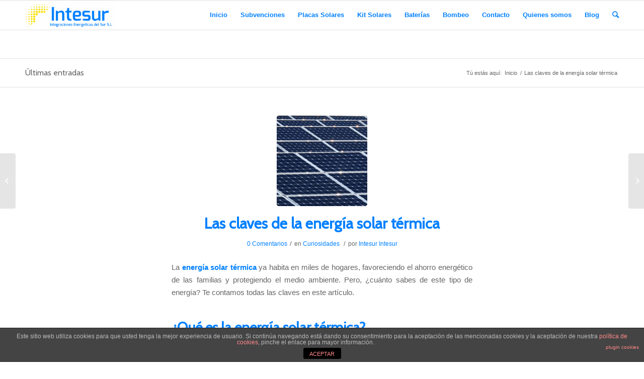

--- FILE ---
content_type: text/html; charset=UTF-8
request_url: https://intesur.com/las-claves-de-la-energia-solar-termica/
body_size: 13647
content:
<!DOCTYPE html><html dir="ltr" lang="es"
 prefix="og: https://ogp.me/ns#"  class="html_stretched responsive av-preloader-disabled av-default-lightbox  html_header_top html_logo_left html_main_nav_header html_menu_right html_large html_header_sticky html_header_shrinking html_mobile_menu_phone html_disabled html_header_searchicon html_content_align_center html_header_unstick_top_disabled html_header_stretch_disabled html_entry_id_949 av-no-preview "><head><meta charset="UTF-8" /><meta name="viewport" content="width=device-width, initial-scale=1, maximum-scale=1"><meta name="description" content="La energía solar térmica ya habita en miles de hogares, favoreciendo el ahorro energético de las familias y protegiendo el medio ambiente. Pero, ¿cuánto sabes de este tipo de energía? Te contamos todas las claves en este artículo. ¿Qué es la energía solar térmica? La energía solar térmica está en boca de todos por sus" /><meta name="robots" content="max-image-preview:large" /><link rel="canonical" href="https://intesur.com/las-claves-de-la-energia-solar-termica/" /><meta name="generator" content="All in One SEO (AIOSEO) 4.2.9 " /><meta property="og:locale" content="es_ES" /><meta property="og:site_name" content="Intesur, Instalación de Placas Solares en Granada - Energías Renovables en Granada" /><meta property="og:type" content="article" /><meta property="og:title" content="Las claves de la energía solar térmica - Intesur, Instalación de Placas Solares en Granada" /><meta property="og:description" content="La energía solar térmica ya habita en miles de hogares, favoreciendo el ahorro energético de las familias y protegiendo el medio ambiente. Pero, ¿cuánto sabes de este tipo de energía? Te contamos todas las claves en este artículo. ¿Qué es la energía solar térmica? La energía solar térmica está en boca de todos por sus" /><meta property="og:url" content="https://intesur.com/las-claves-de-la-energia-solar-termica/" /><meta property="article:published_time" content="2022-03-24T08:07:44+00:00" /><meta property="article:modified_time" content="2023-02-22T17:46:39+00:00" /><meta name="twitter:card" content="summary_large_image" /><meta name="twitter:title" content="Las claves de la energía solar térmica - Intesur, Instalación de Placas Solares en Granada" /><meta name="twitter:description" content="La energía solar térmica ya habita en miles de hogares, favoreciendo el ahorro energético de las familias y protegiendo el medio ambiente. Pero, ¿cuánto sabes de este tipo de energía? Te contamos todas las claves en este artículo. ¿Qué es la energía solar térmica? La energía solar térmica está en boca de todos por sus" /> <script type="application/ld+json" class="aioseo-schema">{"@context":"https:\/\/schema.org","@graph":[{"@type":"BlogPosting","@id":"https:\/\/intesur.com\/las-claves-de-la-energia-solar-termica\/#blogposting","name":"Las claves de la energ\u00eda solar t\u00e9rmica - Intesur, Instalaci\u00f3n de Placas Solares en Granada","headline":"Las claves de la energ\u00eda solar t\u00e9rmica","author":{"@id":"https:\/\/intesur.com\/author\/intesur\/#author"},"publisher":{"@id":"https:\/\/intesur.com\/#organization"},"image":{"@type":"ImageObject","url":"https:\/\/intesur.com\/wp-content\/uploads\/2019\/02\/ener.jpg","width":799,"height":423,"caption":"111022-N-OH262-320 Guantanamo Bay, Cuba (October 22, 2011) A veiw of solar panels that are being installed at Naval Station Guantanamo Bay, Cuba's new solar farm. The solar farm is being installed to provide electricity for the ongoing expansion of Denich Gym at the naval station's Cooper Field Sports Complex. (U.S. Navy Photograph by Chief Mass Communication Specialist (SW) Bill Mesta\/Released)"},"datePublished":"2022-03-24T08:07:44+01:00","dateModified":"2023-02-22T17:46:39+01:00","inLanguage":"es-ES","mainEntityOfPage":{"@id":"https:\/\/intesur.com\/las-claves-de-la-energia-solar-termica\/#webpage"},"isPartOf":{"@id":"https:\/\/intesur.com\/las-claves-de-la-energia-solar-termica\/#webpage"},"articleSection":"Curiosidades"},{"@type":"BreadcrumbList","@id":"https:\/\/intesur.com\/las-claves-de-la-energia-solar-termica\/#breadcrumblist","itemListElement":[{"@type":"ListItem","@id":"https:\/\/intesur.com\/#listItem","position":1,"item":{"@type":"WebPage","@id":"https:\/\/intesur.com\/","name":"Inicio","description":"Intersur Energ\u00edas renovables, es una empresa de instalaci\u00f3n de autoconsumo solar, bombeo solar, Aerotermia y subvenciones, con m\u00e1s de 20 a\u00f1os de experiencia.","url":"https:\/\/intesur.com\/"},"nextItem":"https:\/\/intesur.com\/las-claves-de-la-energia-solar-termica\/#listItem"},{"@type":"ListItem","@id":"https:\/\/intesur.com\/las-claves-de-la-energia-solar-termica\/#listItem","position":2,"item":{"@type":"WebPage","@id":"https:\/\/intesur.com\/las-claves-de-la-energia-solar-termica\/","name":"Las claves de la energ\u00eda solar t\u00e9rmica","description":"La energ\u00eda solar t\u00e9rmica ya habita en miles de hogares, favoreciendo el ahorro energ\u00e9tico de las familias y protegiendo el medio ambiente. Pero, \u00bfcu\u00e1nto sabes de este tipo de energ\u00eda? Te contamos todas las claves en este art\u00edculo. \u00bfQu\u00e9 es la energ\u00eda solar t\u00e9rmica? La energ\u00eda solar t\u00e9rmica est\u00e1 en boca de todos por sus","url":"https:\/\/intesur.com\/las-claves-de-la-energia-solar-termica\/"},"previousItem":"https:\/\/intesur.com\/#listItem"}]},{"@type":"Organization","@id":"https:\/\/intesur.com\/#organization","name":"Integraciones Energ\u00e9ticas del Sur","url":"https:\/\/intesur.com\/"},{"@type":"Person","@id":"https:\/\/intesur.com\/author\/intesur\/#author","url":"https:\/\/intesur.com\/author\/intesur\/","name":"Intesur Intesur","image":{"@type":"ImageObject","@id":"https:\/\/intesur.com\/las-claves-de-la-energia-solar-termica\/#authorImage","url":"https:\/\/secure.gravatar.com\/avatar\/211b29022c64f4ef8f88f736de050600?s=96&d=mm&r=g","width":96,"height":96,"caption":"Intesur Intesur"}},{"@type":"WebPage","@id":"https:\/\/intesur.com\/las-claves-de-la-energia-solar-termica\/#webpage","url":"https:\/\/intesur.com\/las-claves-de-la-energia-solar-termica\/","name":"Las claves de la energ\u00eda solar t\u00e9rmica - Intesur, Instalaci\u00f3n de Placas Solares en Granada","description":"La energ\u00eda solar t\u00e9rmica ya habita en miles de hogares, favoreciendo el ahorro energ\u00e9tico de las familias y protegiendo el medio ambiente. Pero, \u00bfcu\u00e1nto sabes de este tipo de energ\u00eda? Te contamos todas las claves en este art\u00edculo. \u00bfQu\u00e9 es la energ\u00eda solar t\u00e9rmica? La energ\u00eda solar t\u00e9rmica est\u00e1 en boca de todos por sus","inLanguage":"es-ES","isPartOf":{"@id":"https:\/\/intesur.com\/#website"},"breadcrumb":{"@id":"https:\/\/intesur.com\/las-claves-de-la-energia-solar-termica\/#breadcrumblist"},"author":{"@id":"https:\/\/intesur.com\/author\/intesur\/#author"},"creator":{"@id":"https:\/\/intesur.com\/author\/intesur\/#author"},"image":{"@type":"ImageObject","url":"https:\/\/intesur.com\/wp-content\/uploads\/2019\/02\/ener.jpg","@id":"https:\/\/intesur.com\/#mainImage","width":799,"height":423,"caption":"111022-N-OH262-320 Guantanamo Bay, Cuba (October 22, 2011) A veiw of solar panels that are being installed at Naval Station Guantanamo Bay, Cuba's new solar farm. The solar farm is being installed to provide electricity for the ongoing expansion of Denich Gym at the naval station's Cooper Field Sports Complex. (U.S. Navy Photograph by Chief Mass Communication Specialist (SW) Bill Mesta\/Released)"},"primaryImageOfPage":{"@id":"https:\/\/intesur.com\/las-claves-de-la-energia-solar-termica\/#mainImage"},"datePublished":"2022-03-24T08:07:44+01:00","dateModified":"2023-02-22T17:46:39+01:00"},{"@type":"WebSite","@id":"https:\/\/intesur.com\/#website","url":"https:\/\/intesur.com\/","name":"Integraciones Energ\u00e9ticas del Sur","description":"Energ\u00edas Renovables en Granada","inLanguage":"es-ES","publisher":{"@id":"https:\/\/intesur.com\/#organization"}}]}</script> <link media="all" href="https://intesur.com/wp-content/cache/autoptimize/css/autoptimize_e47ad642dba3c9271c14e845083ab0c2.css" rel="stylesheet" /><link media="screen" href="https://intesur.com/wp-content/cache/autoptimize/css/autoptimize_02567e64e859a7103b54acdf121299c2.css" rel="stylesheet" /><link media="print" href="https://intesur.com/wp-content/cache/autoptimize/css/autoptimize_c0a8680d13b17980e2d82d49fcb6d3c4.css" rel="stylesheet" /><title>Las claves de la energía solar térmica - Intesur, Instalación de Placas Solares en Granada</title><meta name="description" content="La energía solar térmica habita ya en miles de hogares, favoreciendo el ahorro energético y protegiendo el medio ambiente." /><link rel="canonical" href="https://intesur.com/las-claves-de-la-energia-solar-termica/" /><meta property="og:locale" content="es_ES" /><meta property="og:type" content="article" /><meta property="og:title" content="Las claves de la energía solar térmica - Intesur, Instalación de Placas Solares en Granada" /><meta property="og:description" content="La energía solar térmica habita ya en miles de hogares, favoreciendo el ahorro energético y protegiendo el medio ambiente." /><meta property="og:url" content="https://intesur.com/las-claves-de-la-energia-solar-termica/" /><meta property="og:site_name" content="Intesur, Instalación de Placas Solares en Granada" /><meta property="article:published_time" content="2022-03-24T08:07:44+00:00" /><meta property="article:modified_time" content="2023-02-22T17:46:39+00:00" /><meta property="og:image" content="https://intesur.com/wp-content/uploads/2019/02/ener.jpg" /><meta property="og:image:width" content="799" /><meta property="og:image:height" content="423" /><meta name="twitter:card" content="summary_large_image" /><meta name="twitter:label1" content="Escrito por" /><meta name="twitter:data1" content="Intesur Intesur" /><meta name="twitter:label2" content="Tiempo de lectura" /><meta name="twitter:data2" content="4 minutos" /> <script type="application/ld+json" class="yoast-schema-graph">{"@context":"https://schema.org","@graph":[{"@type":"WebSite","@id":"https://intesur.com/#website","url":"https://intesur.com/","name":"Intesur, Instalaci\u00f3n de Placas Solares en Granada","description":"Energ\u00edas Renovables en Granada","potentialAction":[{"@type":"SearchAction","target":{"@type":"EntryPoint","urlTemplate":"https://intesur.com/?s={search_term_string}"},"query-input":"required name=search_term_string"}],"inLanguage":"es"},{"@type":"ImageObject","@id":"https://intesur.com/las-claves-de-la-energia-solar-termica/#primaryimage","inLanguage":"es","url":"https://intesur.com/wp-content/uploads/2019/02/ener.jpg","contentUrl":"https://intesur.com/wp-content/uploads/2019/02/ener.jpg","width":799,"height":423,"caption":"111022-N-OH262-320 Guantanamo Bay, Cuba (October 22, 2011) A veiw of solar panels that are being installed at Naval Station Guantanamo Bay, Cuba's new solar farm. The solar farm is being installed to provide electricity for the ongoing expansion of Denich Gym at the naval station's Cooper Field Sports Complex. (U.S. Navy Photograph by Chief Mass Communication Specialist (SW) Bill Mesta/Released)"},{"@type":"WebPage","@id":"https://intesur.com/las-claves-de-la-energia-solar-termica/#webpage","url":"https://intesur.com/las-claves-de-la-energia-solar-termica/","name":"Las claves de la energ\u00eda solar t\u00e9rmica - Intesur, Instalaci\u00f3n de Placas Solares en Granada","isPartOf":{"@id":"https://intesur.com/#website"},"primaryImageOfPage":{"@id":"https://intesur.com/las-claves-de-la-energia-solar-termica/#primaryimage"},"datePublished":"2022-03-24T08:07:44+00:00","dateModified":"2023-02-22T17:46:39+00:00","author":{"@id":"https://intesur.com/#/schema/person/f2db5436070117c6ca124a173212435a"},"description":"La energ\u00eda solar t\u00e9rmica habita ya en miles de hogares, favoreciendo el ahorro energ\u00e9tico y protegiendo el medio ambiente.","breadcrumb":{"@id":"https://intesur.com/las-claves-de-la-energia-solar-termica/#breadcrumb"},"inLanguage":"es","potentialAction":[{"@type":"ReadAction","target":["https://intesur.com/las-claves-de-la-energia-solar-termica/"]}]},{"@type":"BreadcrumbList","@id":"https://intesur.com/las-claves-de-la-energia-solar-termica/#breadcrumb","itemListElement":[{"@type":"ListItem","position":1,"name":"Portada","item":"https://intesur.com/"},{"@type":"ListItem","position":2,"name":"Las claves de la energ\u00eda solar t\u00e9rmica"}]},{"@type":"Person","@id":"https://intesur.com/#/schema/person/f2db5436070117c6ca124a173212435a","name":"Intesur Intesur","image":{"@type":"ImageObject","@id":"https://intesur.com/#personlogo","inLanguage":"es","url":"https://secure.gravatar.com/avatar/211b29022c64f4ef8f88f736de050600?s=96&d=mm&r=g","contentUrl":"https://secure.gravatar.com/avatar/211b29022c64f4ef8f88f736de050600?s=96&d=mm&r=g","caption":"Intesur Intesur"}}]}</script> <link rel='dns-prefetch' href='//s.w.org' /><link rel="alternate" type="application/rss+xml" title="Intesur, Instalación de Placas Solares en Granada &raquo; Feed" href="https://intesur.com/feed/" /><link rel="alternate" type="application/rss+xml" title="Intesur, Instalación de Placas Solares en Granada &raquo; Feed de los comentarios" href="https://intesur.com/comments/feed/" /><link rel="alternate" type="application/rss+xml" title="Intesur, Instalación de Placas Solares en Granada &raquo; Comentario Las claves de la energía solar térmica del feed" href="https://intesur.com/las-claves-de-la-energia-solar-termica/feed/" /><link rel='stylesheet' id='avia-google-webfont' href='//fonts.googleapis.com/css?family=Cabin' type='text/css' media='all'/>  <script src="//www.googletagmanager.com/gtag/js?id=G-V9M4JX2W3B"  data-cfasync="false" data-wpfc-render="false" type="text/javascript" async></script> <script data-cfasync="false" data-wpfc-render="false" type="text/javascript">var mi_version = '9.11.1';
				var mi_track_user = true;
				var mi_no_track_reason = '';
								var MonsterInsightsDefaultLocations = {"page_location":"https:\/\/intesur.com\/las-claves-de-la-energia-solar-termica\/"};
								if ( typeof MonsterInsightsPrivacyGuardFilter === 'function' ) {
					var MonsterInsightsLocations = (typeof MonsterInsightsExcludeQuery === 'object') ? MonsterInsightsPrivacyGuardFilter( MonsterInsightsExcludeQuery ) : MonsterInsightsPrivacyGuardFilter( MonsterInsightsDefaultLocations );
				} else {
					var MonsterInsightsLocations = (typeof MonsterInsightsExcludeQuery === 'object') ? MonsterInsightsExcludeQuery : MonsterInsightsDefaultLocations;
				}

								var disableStrs = [
										'ga-disable-G-V9M4JX2W3B',
									];

				/* Function to detect opted out users */
				function __gtagTrackerIsOptedOut() {
					for (var index = 0; index < disableStrs.length; index++) {
						if (document.cookie.indexOf(disableStrs[index] + '=true') > -1) {
							return true;
						}
					}

					return false;
				}

				/* Disable tracking if the opt-out cookie exists. */
				if (__gtagTrackerIsOptedOut()) {
					for (var index = 0; index < disableStrs.length; index++) {
						window[disableStrs[index]] = true;
					}
				}

				/* Opt-out function */
				function __gtagTrackerOptout() {
					for (var index = 0; index < disableStrs.length; index++) {
						document.cookie = disableStrs[index] + '=true; expires=Thu, 31 Dec 2099 23:59:59 UTC; path=/';
						window[disableStrs[index]] = true;
					}
				}

				if ('undefined' === typeof gaOptout) {
					function gaOptout() {
						__gtagTrackerOptout();
					}
				}
								window.dataLayer = window.dataLayer || [];

				window.MonsterInsightsDualTracker = {
					helpers: {},
					trackers: {},
				};
				if (mi_track_user) {
					function __gtagDataLayer() {
						dataLayer.push(arguments);
					}

					function __gtagTracker(type, name, parameters) {
						if (!parameters) {
							parameters = {};
						}

						if (parameters.send_to) {
							__gtagDataLayer.apply(null, arguments);
							return;
						}

						if (type === 'event') {
														parameters.send_to = monsterinsights_frontend.v4_id;
							var hookName = name;
							if (typeof parameters['event_category'] !== 'undefined') {
								hookName = parameters['event_category'] + ':' + name;
							}

							if (typeof MonsterInsightsDualTracker.trackers[hookName] !== 'undefined') {
								MonsterInsightsDualTracker.trackers[hookName](parameters);
							} else {
								__gtagDataLayer('event', name, parameters);
							}
							
						} else {
							__gtagDataLayer.apply(null, arguments);
						}
					}

					__gtagTracker('js', new Date());
					__gtagTracker('set', {
						'developer_id.dZGIzZG': true,
											});
					if ( MonsterInsightsLocations.page_location ) {
						__gtagTracker('set', MonsterInsightsLocations);
					}
										__gtagTracker('config', 'G-V9M4JX2W3B', {"forceSSL":"true","link_attribution":"true"} );
										window.gtag = __gtagTracker;										(function () {
						/* https://developers.google.com/analytics/devguides/collection/analyticsjs/ */
						/* ga and __gaTracker compatibility shim. */
						var noopfn = function () {
							return null;
						};
						var newtracker = function () {
							return new Tracker();
						};
						var Tracker = function () {
							return null;
						};
						var p = Tracker.prototype;
						p.get = noopfn;
						p.set = noopfn;
						p.send = function () {
							var args = Array.prototype.slice.call(arguments);
							args.unshift('send');
							__gaTracker.apply(null, args);
						};
						var __gaTracker = function () {
							var len = arguments.length;
							if (len === 0) {
								return;
							}
							var f = arguments[len - 1];
							if (typeof f !== 'object' || f === null || typeof f.hitCallback !== 'function') {
								if ('send' === arguments[0]) {
									var hitConverted, hitObject = false, action;
									if ('event' === arguments[1]) {
										if ('undefined' !== typeof arguments[3]) {
											hitObject = {
												'eventAction': arguments[3],
												'eventCategory': arguments[2],
												'eventLabel': arguments[4],
												'value': arguments[5] ? arguments[5] : 1,
											}
										}
									}
									if ('pageview' === arguments[1]) {
										if ('undefined' !== typeof arguments[2]) {
											hitObject = {
												'eventAction': 'page_view',
												'page_path': arguments[2],
											}
										}
									}
									if (typeof arguments[2] === 'object') {
										hitObject = arguments[2];
									}
									if (typeof arguments[5] === 'object') {
										Object.assign(hitObject, arguments[5]);
									}
									if ('undefined' !== typeof arguments[1].hitType) {
										hitObject = arguments[1];
										if ('pageview' === hitObject.hitType) {
											hitObject.eventAction = 'page_view';
										}
									}
									if (hitObject) {
										action = 'timing' === arguments[1].hitType ? 'timing_complete' : hitObject.eventAction;
										hitConverted = mapArgs(hitObject);
										__gtagTracker('event', action, hitConverted);
									}
								}
								return;
							}

							function mapArgs(args) {
								var arg, hit = {};
								var gaMap = {
									'eventCategory': 'event_category',
									'eventAction': 'event_action',
									'eventLabel': 'event_label',
									'eventValue': 'event_value',
									'nonInteraction': 'non_interaction',
									'timingCategory': 'event_category',
									'timingVar': 'name',
									'timingValue': 'value',
									'timingLabel': 'event_label',
									'page': 'page_path',
									'location': 'page_location',
									'title': 'page_title',
									'referrer' : 'page_referrer',
								};
								for (arg in args) {
																		if (!(!args.hasOwnProperty(arg) || !gaMap.hasOwnProperty(arg))) {
										hit[gaMap[arg]] = args[arg];
									} else {
										hit[arg] = args[arg];
									}
								}
								return hit;
							}

							try {
								f.hitCallback();
							} catch (ex) {
							}
						};
						__gaTracker.create = newtracker;
						__gaTracker.getByName = newtracker;
						__gaTracker.getAll = function () {
							return [];
						};
						__gaTracker.remove = noopfn;
						__gaTracker.loaded = true;
						window['__gaTracker'] = __gaTracker;
					})();
									} else {
										console.log("");
					(function () {
						function __gtagTracker() {
							return null;
						}

						window['__gtagTracker'] = __gtagTracker;
						window['gtag'] = __gtagTracker;
					})();
									}</script>  <script type="text/javascript">window._wpemojiSettings = {"baseUrl":"https:\/\/s.w.org\/images\/core\/emoji\/13.1.0\/72x72\/","ext":".png","svgUrl":"https:\/\/s.w.org\/images\/core\/emoji\/13.1.0\/svg\/","svgExt":".svg","source":{"concatemoji":"https:\/\/intesur.com\/wp-includes\/js\/wp-emoji-release.min.js?ver=5.8.12"}};
			!function(e,a,t){var n,r,o,i=a.createElement("canvas"),p=i.getContext&&i.getContext("2d");function s(e,t){var a=String.fromCharCode;p.clearRect(0,0,i.width,i.height),p.fillText(a.apply(this,e),0,0);e=i.toDataURL();return p.clearRect(0,0,i.width,i.height),p.fillText(a.apply(this,t),0,0),e===i.toDataURL()}function c(e){var t=a.createElement("script");t.src=e,t.defer=t.type="text/javascript",a.getElementsByTagName("head")[0].appendChild(t)}for(o=Array("flag","emoji"),t.supports={everything:!0,everythingExceptFlag:!0},r=0;r<o.length;r++)t.supports[o[r]]=function(e){if(!p||!p.fillText)return!1;switch(p.textBaseline="top",p.font="600 32px Arial",e){case"flag":return s([127987,65039,8205,9895,65039],[127987,65039,8203,9895,65039])?!1:!s([55356,56826,55356,56819],[55356,56826,8203,55356,56819])&&!s([55356,57332,56128,56423,56128,56418,56128,56421,56128,56430,56128,56423,56128,56447],[55356,57332,8203,56128,56423,8203,56128,56418,8203,56128,56421,8203,56128,56430,8203,56128,56423,8203,56128,56447]);case"emoji":return!s([10084,65039,8205,55357,56613],[10084,65039,8203,55357,56613])}return!1}(o[r]),t.supports.everything=t.supports.everything&&t.supports[o[r]],"flag"!==o[r]&&(t.supports.everythingExceptFlag=t.supports.everythingExceptFlag&&t.supports[o[r]]);t.supports.everythingExceptFlag=t.supports.everythingExceptFlag&&!t.supports.flag,t.DOMReady=!1,t.readyCallback=function(){t.DOMReady=!0},t.supports.everything||(n=function(){t.readyCallback()},a.addEventListener?(a.addEventListener("DOMContentLoaded",n,!1),e.addEventListener("load",n,!1)):(e.attachEvent("onload",n),a.attachEvent("onreadystatechange",function(){"complete"===a.readyState&&t.readyCallback()})),(n=t.source||{}).concatemoji?c(n.concatemoji):n.wpemoji&&n.twemoji&&(c(n.twemoji),c(n.wpemoji)))}(window,document,window._wpemojiSettings);</script> <link rel='stylesheet' id='avia-dynamic-css'  href='https://intesur.com/wp-content/cache/autoptimize/css/autoptimize_single_b9ec4c00fcfeec36003ebbaa595cad06.css?ver=63e4e139c2562' type='text/css' media='all' /> <script data-cfasync="false" data-wpfc-render="false" type="text/javascript" id='monsterinsights-frontend-script-js-extra'>var monsterinsights_frontend = {"js_events_tracking":"true","download_extensions":"doc,pdf,ppt,zip,xls,docx,pptx,xlsx","inbound_paths":"[{\"path\":\"\\\/go\\\/\",\"label\":\"affiliate\"},{\"path\":\"\\\/recommend\\\/\",\"label\":\"affiliate\"}]","home_url":"https:\/\/intesur.com","hash_tracking":"false","v4_id":"G-V9M4JX2W3B"};</script> <script type='text/javascript' id='front-principal-js-extra'>var cdp_cookies_info = {"url_plugin":"https:\/\/intesur.com\/wp-content\/plugins\/asesor-cookies-para-la-ley-en-espana\/plugin.php","url_admin_ajax":"https:\/\/intesur.com\/wp-admin\/admin-ajax.php"};</script> <link rel="https://api.w.org/" href="https://intesur.com/wp-json/" /><link rel="alternate" type="application/json" href="https://intesur.com/wp-json/wp/v2/posts/949" /><link rel="EditURI" type="application/rsd+xml" title="RSD" href="https://intesur.com/xmlrpc.php?rsd" /><link rel="wlwmanifest" type="application/wlwmanifest+xml" href="https://intesur.com/wp-includes/wlwmanifest.xml" /><meta name="generator" content="WordPress 5.8.12" /><link rel='shortlink' href='https://intesur.com/?p=949' /><link rel="alternate" type="application/json+oembed" href="https://intesur.com/wp-json/oembed/1.0/embed?url=https%3A%2F%2Fintesur.com%2Flas-claves-de-la-energia-solar-termica%2F" /><link rel="alternate" type="text/xml+oembed" href="https://intesur.com/wp-json/oembed/1.0/embed?url=https%3A%2F%2Fintesur.com%2Flas-claves-de-la-energia-solar-termica%2F&#038;format=xml" />  <script async src="//www.googletagmanager.com/gtag/js?id=UA-132032854-1"></script> <script>window.dataLayer = window.dataLayer || [];
function gtag(){dataLayer.push(arguments);}
gtag('js', new Date());

gtag('config', 'UA-132032854-1');</script> <link rel="profile" href="https://gmpg.org/xfn/11" /><link rel="alternate" type="application/rss+xml" title="Intesur, Instalación de Placas Solares en Granada RSS2 Feed" href="https://intesur.com/feed/" /><link rel="pingback" href="https://intesur.com/xmlrpc.php" /> <!--[if lt IE 9]><script src="https://intesur.com/wp-content/themes/enfold/js/html5shiv.js"></script><![endif]--><link rel="icon" href="https://intesur.com/wp-content/uploads/2023/02/ico.png" type="image/png"></head><body data-rsssl=1 id="top" class="post-template-default single single-post postid-949 single-format-standard stretched cabin helvetica-neue-websave _helvetica_neue " itemscope="itemscope" itemtype="https://schema.org/WebPage" ><div id='wrap_all'><header id='header' class='all_colors header_color light_bg_color  av_header_top av_logo_left av_main_nav_header av_menu_right av_large av_header_sticky av_header_shrinking av_header_stretch_disabled av_mobile_menu_phone av_header_searchicon av_header_unstick_top_disabled av_bottom_nav_disabled  av_header_border_disabled'  role="banner" itemscope="itemscope" itemtype="https://schema.org/WPHeader" > <a id="advanced_menu_toggle" href="#" aria-hidden='true' data-av_icon='' data-av_iconfont='entypo-fontello'></a><a id="advanced_menu_hide" href="#" 	aria-hidden='true' data-av_icon='' data-av_iconfont='entypo-fontello'></a><div  id='header_main' class='container_wrap container_wrap_logo'><div class='container av-logo-container'><div class='inner-container'><span class='logo'><a href='https://intesur.com/'><img height='100' width='300' src='https://intesur.com/wp-content/uploads/2017/10/logo-intesur-300x96.png' alt='Intesur, Instalación de Placas Solares en Granada' /></a></span><nav class='main_menu' data-selectname='Selecciona una página'  role="navigation" itemscope="itemscope" itemtype="https://schema.org/SiteNavigationElement" ><div class="avia-menu av-main-nav-wrap"><ul id="avia-menu" class="menu av-main-nav"><li id="menu-item-711" class="menu-item menu-item-type-post_type menu-item-object-page menu-item-home menu-item-top-level menu-item-top-level-1"><a href="https://intesur.com/" itemprop="url"><span class="avia-bullet"></span><span class="avia-menu-text">Inicio</span><span class="avia-menu-fx"><span class="avia-arrow-wrap"><span class="avia-arrow"></span></span></span></a></li><li id="menu-item-1223" class="menu-item menu-item-type-post_type menu-item-object-page menu-item-top-level menu-item-top-level-2"><a href="https://intesur.com/subvenciones-renovables-2023/" itemprop="url"><span class="avia-bullet"></span><span class="avia-menu-text">Subvenciones</span><span class="avia-menu-fx"><span class="avia-arrow-wrap"><span class="avia-arrow"></span></span></span></a></li><li id="menu-item-1165" class="menu-item menu-item-type-post_type menu-item-object-page menu-item-top-level menu-item-top-level-3"><a href="https://intesur.com/placas-solares/" itemprop="url"><span class="avia-bullet"></span><span class="avia-menu-text">Placas Solares</span><span class="avia-menu-fx"><span class="avia-arrow-wrap"><span class="avia-arrow"></span></span></span></a></li><li id="menu-item-1151" class="menu-item menu-item-type-post_type menu-item-object-page menu-item-top-level menu-item-top-level-4"><a href="https://intesur.com/kit-solar-agricola/" itemprop="url"><span class="avia-bullet"></span><span class="avia-menu-text">Kit Solares</span><span class="avia-menu-fx"><span class="avia-arrow-wrap"><span class="avia-arrow"></span></span></span></a></li><li id="menu-item-779" class="menu-item menu-item-type-post_type menu-item-object-page menu-item-top-level menu-item-top-level-5"><a href="https://intesur.com/baterias-solares/" itemprop="url"><span class="avia-bullet"></span><span class="avia-menu-text">Baterías</span><span class="avia-menu-fx"><span class="avia-arrow-wrap"><span class="avia-arrow"></span></span></span></a></li><li id="menu-item-780" class="menu-item menu-item-type-post_type menu-item-object-page menu-item-top-level menu-item-top-level-6"><a href="https://intesur.com/bombeo-solar/" itemprop="url"><span class="avia-bullet"></span><span class="avia-menu-text">Bombeo</span><span class="avia-menu-fx"><span class="avia-arrow-wrap"><span class="avia-arrow"></span></span></span></a></li><li id="menu-item-718" class="menu-item menu-item-type-post_type menu-item-object-page menu-item-top-level menu-item-top-level-7"><a href="https://intesur.com/contacto/" itemprop="url"><span class="avia-bullet"></span><span class="avia-menu-text">Contacto</span><span class="avia-menu-fx"><span class="avia-arrow-wrap"><span class="avia-arrow"></span></span></span></a></li><li id="menu-item-719" class="menu-item menu-item-type-post_type menu-item-object-page menu-item-top-level menu-item-top-level-8"><a href="https://intesur.com/quienes-somos/" itemprop="url"><span class="avia-bullet"></span><span class="avia-menu-text">Quienes somos</span><span class="avia-menu-fx"><span class="avia-arrow-wrap"><span class="avia-arrow"></span></span></span></a></li><li id="menu-item-717" class="menu-item menu-item-type-post_type menu-item-object-page menu-item-top-level menu-item-top-level-9"><a href="https://intesur.com/blog/" itemprop="url"><span class="avia-bullet"></span><span class="avia-menu-text">Blog</span><span class="avia-menu-fx"><span class="avia-arrow-wrap"><span class="avia-arrow"></span></span></span></a></li><li id="menu-item-search" class="noMobile menu-item menu-item-search-dropdown menu-item-avia-special"> <a href="?s=" data-avia-search-tooltip="  &lt;form action=&quot;https://intesur.com/&quot; id=&quot;searchform&quot; method=&quot;get&quot; class=&quot;&quot;&gt;
 &lt;div&gt;
 &lt;input type=&quot;submit&quot; value=&quot;&quot; id=&quot;searchsubmit&quot; class=&quot;button avia-font-entypo-fontello&quot; /&gt;
 &lt;input type=&quot;text&quot; id=&quot;s&quot; name=&quot;s&quot; value=&quot;&quot; placeholder='Buscar' /&gt;
 &lt;/div&gt;
&lt;/form&gt;" aria-hidden='true' data-av_icon='' data-av_iconfont='entypo-fontello'><span class="avia_hidden_link_text">Buscar</span></a></li></ul></div></nav></div></div></div><div class='header_bg'></div></header><div id='main' class='all_colors' data-scroll-offset='116'><div class='stretch_full container_wrap alternate_color light_bg_color title_container'><div class='container'><strong class='main-title entry-title'><a href='https://intesur.com/' rel='bookmark' title='Enlace permanente: Últimas entradas'  itemprop="headline" >Últimas entradas</a></strong><div class="breadcrumb breadcrumbs avia-breadcrumbs"><div class="breadcrumb-trail" xmlns:v="http://rdf.data-vocabulary.org/#"><span class="trail-before"><span class="breadcrumb-title">Tú estás aquí:</span></span> <a href="https://intesur.com" title="Intesur, Instalación de Placas Solares en Granada" rel="home" class="trail-begin">Inicio</a> <span class="sep">/</span> <span class="trail-end">Las claves de la energía solar térmica</span></div></div></div></div><div class='container_wrap container_wrap_first main_color fullsize'><div class='container template-blog template-single-blog '><main class='content units av-content-full alpha  av-blog-meta-date-disabled'  role="main" itemscope="itemscope" itemtype="https://schema.org/Blog" ><article class='post-entry post-entry-type-standard post-entry-949 post-loop-1 post-parity-odd post-entry-last single-small with-slider post-949 post type-post status-publish format-standard has-post-thumbnail hentry category-curiosidades'  itemscope="itemscope" itemtype="https://schema.org/BlogPosting" itemprop="blogPost" ><div class='blog-meta'><a href='https://intesur.com/wp-content/uploads/2019/02/ener.jpg' class='small-preview' title='111022-N-OH262-320 Guantanamo Bay, Cuba (October 22, 2011) A veiw of solar panels that are being installed at Naval Station Guantanamo Bay, Cuba's new solar farm. The solar farm is being installed to provide electricity for the ongoing expansion of Denich Gym at the naval station's Cooper Field Sports Complex. (U.S. Navy Photograph by Chief Mass Communication Specialist (SW) Bill Mesta/Released)'><img width="180" height="180" src="[data-uri]" data-lazy-type="image" data-lazy-src="https://intesur.com/wp-content/uploads/2019/02/ener-180x180.jpg" class="lazy lazy-hidden attachment-square size-square wp-post-image" alt="Las claves de la energía solar térmica" loading="lazy" data-lazy-srcset="https://intesur.com/wp-content/uploads/2019/02/ener-180x180.jpg 180w, https://intesur.com/wp-content/uploads/2019/02/ener-80x80.jpg 80w, https://intesur.com/wp-content/uploads/2019/02/ener-36x36.jpg 36w, https://intesur.com/wp-content/uploads/2019/02/ener-120x120.jpg 120w" data-lazy-sizes="(max-width: 180px) 100vw, 180px" /><noscript><img width="180" height="180" src="https://intesur.com/wp-content/uploads/2019/02/ener-180x180.jpg" class="attachment-square size-square wp-post-image" alt="Las claves de la energía solar térmica" loading="lazy" srcset="https://intesur.com/wp-content/uploads/2019/02/ener-180x180.jpg 180w, https://intesur.com/wp-content/uploads/2019/02/ener-80x80.jpg 80w, https://intesur.com/wp-content/uploads/2019/02/ener-36x36.jpg 36w, https://intesur.com/wp-content/uploads/2019/02/ener-120x120.jpg 120w" sizes="(max-width: 180px) 100vw, 180px" /></noscript><span class="iconfont" aria-hidden='true' data-av_icon='' data-av_iconfont='entypo-fontello'></span></a></div><div class='entry-content-wrapper clearfix standard-content'><header class="entry-content-header"><h1 class='post-title entry-title'  itemprop="headline" > <a href='https://intesur.com/las-claves-de-la-energia-solar-termica/' rel='bookmark' title='Enlace permanente: Las claves de la energía solar térmica'>Las claves de la energía solar térmica <span class='post-format-icon minor-meta'></span> </a></h1><span class='post-meta-infos'><time class='date-container minor-meta updated' >marzo 24, 2022</time><span class='text-sep text-sep-date'>/</span><span class='comment-container minor-meta'><a href="https://intesur.com/las-claves-de-la-energia-solar-termica/#respond" class="comments-link" >0 Comentarios</a></span><span class='text-sep text-sep-comment'>/</span><span class="blog-categories minor-meta">en <a href="https://intesur.com/curiosidades/" rel="tag">Curiosidades</a> </span><span class="text-sep text-sep-cat">/</span><span class="blog-author minor-meta">por <span class="entry-author-link" ><span class="vcard author"><span class="fn"><a href="https://intesur.com/author/intesur/" title="Entradas de Intesur Intesur" rel="author">Intesur Intesur</a></span></span></span></span></span></header><div class="entry-content"  itemprop="text" ><p>La <a href="https://intesur.com/placas-solares-termicas/" target="_blank" rel="noopener"><strong>energía solar térmica</strong></a> ya habita en miles de hogares, favoreciendo el ahorro energético de las familias y protegiendo el medio ambiente. Pero, ¿cuánto sabes de este tipo de energía? Te contamos todas las claves en este artículo.</p><h2>¿Qué es la energía solar térmica?</h2><p>La energía solar térmica está en boca de todos por sus innumerables ventajas, pero para muchas personas aún existen muchas incógnitas que les hacen plantearse si realmente este tipo de energía es interesante para su vivienda y satisface sus necesidades.</p><h3>Consumo energético del agua</h3><p>El <strong>porcentaje de consumo energético de agua caliente</strong> sanitaria que consume una vivienda u hospital, corresponde a un 20% del consumo energético total. Una cifra que aumenta hasta un 3% en determinados hoteles.</p><p>Con estos resultados sobre la mesa parece evidente que es más que interesante actuar en el sistema energético del agua para <strong>reducir costes</strong>,<strong> ahorrar energía y disminuir las emisiones de CO2</strong> a la atmósfera.</p><h3>¿En qué consiste la energía solar térmica?</h3><p>La energía solar térmica, o <strong>energía termosolar</strong>, se define como el <strong>aprovechamiento de la energía del sol</strong> para generar calor a través de paneles solares térmicos. Con este tipo de energía podemos calentar el agua, o cualquier otro líquido hasta alcanzar una temperatura que oscila los 45º y que no deberá superar los 80º.</p><p>Una vez que se calienta el agua, ésta podrá utilizarse para uso sanitario, cocinar, para la calefacción, servir de apoyo para el calentamiento de piscinas, calefacción, o para<strong> producir energía mecánica</strong> y posteriormente energía eléctrica.</p><p>No obstante, la energía solar térmica también puede utilizarse para alimentar una<strong> máquina de refrigeración por absorción</strong>, que usará la energía solar térmica para producir frío, tal y como si fuese un aparato de aire acondicionado tradicional.</p><h3>¿Cómo funciona la energía solar térmica?</h3><p>Para que se produzca el <strong>calentamiento del agua</strong>, el primer paso es captar los rayos solares mediante paneles solares o colectores. Posteriormente, será gracias al paso del líquido por estos paneles que el agua salga directamente caliente, lista para su uso o su almacenamiento.</p><h3>¿Cuáles son las ventajas de la energía solar térmica?</h3><p>La energía solar térmica se basa en el aprovechamiento de un recurso inagotable como es la<strong> radiación solar</strong>. Partiendo de esta base, surgen los grandes beneficios que podemos encontrar en la energía solar térmica en el hogar.</p><h3>La energía solar térmica es inagotable</h3><p>Al <strong>aprovechar la energía del sol</strong>, la energía solar térmica es una fuente de energía que no corre el riesgo de agotarse (al menos hasta varios miles de años), por lo que no sufriremos subidas de precio por su uso, tal y como ocurre con otras fuentes de energía no renovables.</p><h3>Ahorrar con energía solar térmica</h3><p>Los <strong>sistemas de energía solar térmica</strong>, al aprovechar la luz del sol para generar calor, reducen considerablemente la factura de la calefacción, hasta un 70%. Al ser el sol un bien gratuito, una vez superado el gasto inicial, el gasto en calefacción y agua caliente será mínimo.</p><p>Además, en algunos lugares existen incentivos de las administraciones públicas para aquellos que opten por instalar energías renovables como ésta en su hogar.</p><h3>La energía solar no contamina</h3><p>La sostenibilidad es otro de sus puntos fuertes. Ésta es 100% natural y no genera ningún impacto mediambiental. Además, al utilizar la energía del sol, en lugares de<strong> carbones fósiles</strong>, ayudamos a reducir la <strong>cantidad de dióxido de carbono que emitimos a la atmósfera</strong>.</p><h3>El uso de energía solar mejora la imagen pública</h3><p>Instalar sistemas de energía solar fomenta que se produzcan nuevos puestos de trabajo que se generan para la instalación y supervisión de estas placas. Pero además, al instalar placas solares en una empresa, se incrementa el valor de la imagen pública, debido a la conservación y preservación del medio ambiente.</p><p>&nbsp;</p></div><footer class="entry-footer"><div class='av-share-box'><p class='av-share-link-description'>Compartir esta entrada</p><ul class='av-share-box-list noLightbox'><li class='av-share-link av-social-link-facebook' ><a target='_blank' href='http://www.facebook.com/sharer.php?u=https://intesur.com/las-claves-de-la-energia-solar-termica/&amp;t=Las%20claves%20de%20la%20energ%C3%ADa%20solar%20t%C3%A9rmica' aria-hidden='true' data-av_icon='' data-av_iconfont='entypo-fontello' title='' data-avia-related-tooltip='Compartir en Facebook'><span class='avia_hidden_link_text'>Compartir en Facebook</span></a></li><li class='av-share-link av-social-link-twitter' ><a target='_blank' href='https://twitter.com/share?text=Las%20claves%20de%20la%20energ%C3%ADa%20solar%20t%C3%A9rmica&url=https://intesur.com/?p=949' aria-hidden='true' data-av_icon='' data-av_iconfont='entypo-fontello' title='' data-avia-related-tooltip='Compartir en Twitter'><span class='avia_hidden_link_text'>Compartir en Twitter</span></a></li><li class='av-share-link av-social-link-pinterest' ><a target='_blank' href='http://pinterest.com/pin/create/button/?url=https%3A%2F%2Fintesur.com%2Flas-claves-de-la-energia-solar-termica%2F&amp;description=Las%20claves%20de%20la%20energ%C3%ADa%20solar%20t%C3%A9rmica&amp;media=https%3A%2F%2Fintesur.com%2Fwp-content%2Fuploads%2F2019%2F02%2Fener-705x373.jpg' aria-hidden='true' data-av_icon='' data-av_iconfont='entypo-fontello' title='' data-avia-related-tooltip='Compartir en Pinterest'><span class='avia_hidden_link_text'>Compartir en Pinterest</span></a></li><li class='av-share-link av-social-link-linkedin' ><a target='_blank' href='http://linkedin.com/shareArticle?mini=true&amp;title=Las%20claves%20de%20la%20energ%C3%ADa%20solar%20t%C3%A9rmica&amp;url=https://intesur.com/las-claves-de-la-energia-solar-termica/' aria-hidden='true' data-av_icon='' data-av_iconfont='entypo-fontello' title='' data-avia-related-tooltip='Compartir en Linkedin'><span class='avia_hidden_link_text'>Compartir en Linkedin</span></a></li><li class='av-share-link av-social-link-mail' ><a  href='mailto:?subject=Las%20claves%20de%20la%20energ%C3%ADa%20solar%20t%C3%A9rmica&amp;body=https://intesur.com/las-claves-de-la-energia-solar-termica/' aria-hidden='true' data-av_icon='' data-av_iconfont='entypo-fontello' title='' data-avia-related-tooltip='Compartir por correo'><span class='avia_hidden_link_text'>Compartir por correo</span></a></li></ul></div></footer><div class='post_delimiter'></div></div><div class='post_author_timeline'></div><span class='hidden'> <span class='av-structured-data'  itemscope="itemscope" itemtype="https://schema.org/ImageObject"  itemprop='image'> <span itemprop='url' >https://intesur.com/wp-content/uploads/2019/02/ener.jpg</span> <span itemprop='height' >423</span> <span itemprop='width' >799</span> </span><span class='av-structured-data'  itemprop="publisher" itemtype="https://schema.org/Organization" itemscope="itemscope" > <span itemprop='name'>Intesur Intesur</span> <span itemprop='logo' itemscope itemtype='http://schema.org/ImageObject'> <span itemprop='url'>https://intesur.com/wp-content/uploads/2017/10/logo-intesur-300x96.png</span> </span> </span><span class='av-structured-data'  itemprop="author" itemscope="itemscope" itemtype="https://schema.org/Person" ><span itemprop='name'>Intesur Intesur</span></span><span class='av-structured-data'  itemprop="datePublished" datetime="2022-03-24T09:07:44+01:00" >2022-03-24 09:07:44</span><span class='av-structured-data'  itemprop="dateModified" itemtype="https://schema.org/dateModified" >2023-02-22 18:46:39</span><span class='av-structured-data'  itemprop="mainEntityOfPage" itemtype="https://schema.org/mainEntityOfPage" ><span itemprop='name'>Las claves de la energía solar térmica</span></span></span></article><div class='single-small'></div><div class='comment-entry post-entry'><div class='comment_meta_container'><div class='side-container-comment'><div class='side-container-comment-inner'> <span class='comment-count'>0</span> <span class='comment-text'>comentarios</span> <span class='center-border center-border-left'></span> <span class='center-border center-border-right'></span></div></div></div><div class='comment_container'><h3 class='miniheading'>Dejar un comentario</h3><span class='minitext'>¿Quieres unirte a la conversación? <br/>Siéntete libre de contribuir</span><div id="respond" class="comment-respond"><h3 id="reply-title" class="comment-reply-title">Deja una respuesta <small><a rel="nofollow" id="cancel-comment-reply-link" href="/las-claves-de-la-energia-solar-termica/#respond" style="display:none;">Cancelar la respuesta</a></small></h3><form action="https://intesur.com/wp-comments-post.php" method="post" id="commentform" class="comment-form"><p class="comment-notes"><span id="email-notes">Tu dirección de correo electrónico no será publicada.</span> Los campos obligatorios están marcados con <span class="required">*</span></p><p class="comment-form-comment"><label for="comment">Comentario</label><textarea id="comment" name="comment" cols="45" rows="8" maxlength="65525" required="required"></textarea></p><p class="comment-form-author"><label for="author">Nombre <span class="required">*</span></label> <input id="author" name="author" type="text" value="" size="30" maxlength="245" required='required' /></p><p class="comment-form-email"><label for="email">Correo electrónico <span class="required">*</span></label> <input id="email" name="email" type="text" value="" size="30" maxlength="100" aria-describedby="email-notes" required='required' /></p><p class="comment-form-url"><label for="url">Web</label> <input id="url" name="url" type="text" value="" size="30" maxlength="200" /></p><p class="form-submit"><input name="submit" type="submit" id="submit" class="submit" value="Publicar el comentario" /> <input type='hidden' name='comment_post_ID' value='949' id='comment_post_ID' /> <input type='hidden' name='comment_parent' id='comment_parent' value='0' /></p><p style="display: none;"><input type="hidden" id="akismet_comment_nonce" name="akismet_comment_nonce" value="a97434086b" /></p><p style="display: none !important;"><label>&#916;<textarea name="ak_hp_textarea" cols="45" rows="8" maxlength="100"></textarea></label><input type="hidden" id="ak_js" name="ak_js" value="152"/><script>document.getElementById( "ak_js" ).setAttribute( "value", ( new Date() ).getTime() );</script></p></form></div></div></div></main></div></div><div class='container_wrap footer_color' id='footer'><div class='container'><div class='flex_column av_one_fourth  first el_before_av_one_fourth'><section id="text-5" class="widget clearfix widget_text"><h3 class="widgettitle">Contacto</h3><div class="textwidget"><p>Fijo: <a href="tel:+34958042839">958042839</a><br /> Movil / Whatsapp: <a href="tel:+34722835049">722835049</a></p><p>Correo: info@intesur.com</p></div> <span class="seperator extralight-border"></span></section><section id="media_image-2" class="widget clearfix widget_media_image"><img width="300" height="96" src="https://intesur.com/wp-content/uploads/2017/10/logo-intesur-transparente-1-300x96.png" class="image wp-image-316  attachment-medium size-medium" alt="" loading="lazy" style="max-width: 100%; height: auto;" srcset="https://intesur.com/wp-content/uploads/2017/10/logo-intesur-transparente-1-300x96.png 300w, https://intesur.com/wp-content/uploads/2017/10/logo-intesur-transparente-1-450x144.png 450w, https://intesur.com/wp-content/uploads/2017/10/logo-intesur-transparente-1.png 624w" sizes="(max-width: 300px) 100vw, 300px" /><span class="seperator extralight-border"></span></section></div><div class='flex_column av_one_fourth  el_after_av_one_fourth  el_before_av_one_fourth '><section id="text-4" class="widget clearfix widget_text"><h3 class="widgettitle">Dirección</h3><div class="textwidget"><p>Calle Dr Fleming Local 1</p><p>18100 Armilla (Granada)</p></div> <span class="seperator extralight-border"></span></section><section id="text-7" class="widget clearfix widget_text"><h3 class="widgettitle">¡ Síguenos !</h3><div class="textwidget"><p><a href="https://www.instagram.com/intesursolar/" target="_blank" rel="noopener"><img loading="lazy" class="lazy lazy-hidden alignnone wp-image-1085 " src="[data-uri]" data-lazy-type="image" data-lazy-src="https://intesur.com/wp-content/uploads/2023/02/ig-80x80.png" alt="" width="36" height="36" /><noscript><img loading="lazy" class="alignnone wp-image-1085 " src="https://intesur.com/wp-content/uploads/2023/02/ig-80x80.png" alt="" width="36" height="36" srcset="https://intesur.com/wp-content/uploads/2023/02/ig-80x80.png 80w, https://intesur.com/wp-content/uploads/2023/02/ig-36x36.png 36w, https://intesur.com/wp-content/uploads/2023/02/ig.png 100w" sizes="(max-width: 36px) 100vw, 36px" /></noscript></a> <a href="https://es-es.facebook.com/Intesur-366377557096160/" target="_blank" rel="noopener"><img loading="lazy" class="lazy lazy-hidden alignnone wp-image-1086 " src="[data-uri]" data-lazy-type="image" data-lazy-src="https://intesur.com/wp-content/uploads/2023/02/fb-80x80.png" alt="" width="40" height="40" /><noscript><img loading="lazy" class="alignnone wp-image-1086 " src="https://intesur.com/wp-content/uploads/2023/02/fb-80x80.png" alt="" width="40" height="40" srcset="https://intesur.com/wp-content/uploads/2023/02/fb-80x80.png 80w, https://intesur.com/wp-content/uploads/2023/02/fb-36x36.png 36w, https://intesur.com/wp-content/uploads/2023/02/fb.png 100w" sizes="(max-width: 40px) 100vw, 40px" /></noscript></a> <a href="https://es.linkedin.com/company/intesur" target="_blank" rel="noopener"><img loading="lazy" class="lazy lazy-hidden alignnone  wp-image-1087" src="[data-uri]" data-lazy-type="image" data-lazy-src="https://intesur.com/wp-content/uploads/2023/02/linkedin.png" alt="" width="41" height="41" /><noscript><img loading="lazy" class="alignnone  wp-image-1087" src="https://intesur.com/wp-content/uploads/2023/02/linkedin.png" alt="" width="41" height="41" srcset="https://intesur.com/wp-content/uploads/2023/02/linkedin.png 100w, https://intesur.com/wp-content/uploads/2023/02/linkedin-80x80.png 80w, https://intesur.com/wp-content/uploads/2023/02/linkedin-36x36.png 36w" sizes="(max-width: 41px) 100vw, 41px" /></noscript></a></p></div> <span class="seperator extralight-border"></span></section></div><div class='flex_column av_one_fourth  el_after_av_one_fourth  el_before_av_one_fourth '><section id="text-6" class="widget clearfix widget_text"><h3 class="widgettitle">Horario</h3><div class="textwidget"><p>Lunes a Jueves:</p><p>9:00h &#8211; 13:30h</p><p>16:00h &#8211; 19:30h</p><p>Viernes:</p><p>9:00h a 13:30h</p></div> <span class="seperator extralight-border"></span></section></div><div class='flex_column av_one_fourth  el_after_av_one_fourth  el_before_av_one_fourth '><section id="nav_menu-2" class="widget clearfix widget_nav_menu"><h3 class="widgettitle">Menú</h3><div class="menu-footer-container"><ul id="menu-footer" class="menu"><li id="menu-item-1335" class="menu-item menu-item-type-post_type menu-item-object-page menu-item-home menu-item-1335"><a href="https://intesur.com/">Inicio</a></li><li id="menu-item-1331" class="menu-item menu-item-type-post_type menu-item-object-page menu-item-1331"><a href="https://intesur.com/subvenciones-renovables-2023/">Subvenciones</a></li><li id="menu-item-1332" class="menu-item menu-item-type-post_type menu-item-object-page menu-item-1332"><a href="https://intesur.com/placas-solares/">Placas Solares</a></li><li id="menu-item-1340" class="menu-item menu-item-type-custom menu-item-object-custom menu-item-1340"><a href="https://intesur.com/placas-solares/">Placas Solares Granada</a></li><li id="menu-item-1333" class="menu-item menu-item-type-post_type menu-item-object-page menu-item-1333"><a href="https://intesur.com/kit-solar-agricola/">Kit Solares</a></li><li id="menu-item-1334" class="menu-item menu-item-type-post_type menu-item-object-page menu-item-1334"><a href="https://intesur.com/baterias-solares/">Baterías</a></li><li id="menu-item-1336" class="menu-item menu-item-type-post_type menu-item-object-page menu-item-1336"><a href="https://intesur.com/bombeo-solar/">Bombeo Solar</a></li><li id="menu-item-1337" class="menu-item menu-item-type-post_type menu-item-object-page menu-item-1337"><a href="https://intesur.com/contacto/">Contacto</a></li><li id="menu-item-1338" class="menu-item menu-item-type-post_type menu-item-object-page menu-item-1338"><a href="https://intesur.com/quienes-somos/">Quienes somos</a></li><li id="menu-item-1339" class="menu-item menu-item-type-post_type menu-item-object-page menu-item-1339"><a href="https://intesur.com/blog/">Blog</a></li></ul></div><span class="seperator extralight-border"></span></section></div></div></div></div> <a class='avia-post-nav avia-post-prev with-image' href='https://intesur.com/ventajas-energia-solar/' > <span class='label iconfont' aria-hidden='true' data-av_icon='' data-av_iconfont='entypo-fontello'></span> <span class='entry-info-wrap'> <span class='entry-info'> <span class='entry-title'>Las ventajas de la energía solar</span> <span class='entry-image'><img width="80" height="80" src="[data-uri]" data-lazy-type="image" data-lazy-src="https://intesur.com/wp-content/uploads/2019/01/solar-80x80.jpg" class="lazy lazy-hidden attachment-thumbnail size-thumbnail wp-post-image" alt="las ventajas de la energía solar" loading="lazy" data-lazy-srcset="https://intesur.com/wp-content/uploads/2019/01/solar-80x80.jpg 80w, https://intesur.com/wp-content/uploads/2019/01/solar-36x36.jpg 36w, https://intesur.com/wp-content/uploads/2019/01/solar-180x180.jpg 180w, https://intesur.com/wp-content/uploads/2019/01/solar-120x120.jpg 120w, https://intesur.com/wp-content/uploads/2019/01/solar-450x450.jpg 450w" data-lazy-sizes="(max-width: 80px) 100vw, 80px" /><noscript><img width="80" height="80" src="https://intesur.com/wp-content/uploads/2019/01/solar-80x80.jpg" class="attachment-thumbnail size-thumbnail wp-post-image" alt="las ventajas de la energía solar" loading="lazy" srcset="https://intesur.com/wp-content/uploads/2019/01/solar-80x80.jpg 80w, https://intesur.com/wp-content/uploads/2019/01/solar-36x36.jpg 36w, https://intesur.com/wp-content/uploads/2019/01/solar-180x180.jpg 180w, https://intesur.com/wp-content/uploads/2019/01/solar-120x120.jpg 120w, https://intesur.com/wp-content/uploads/2019/01/solar-450x450.jpg 450w" sizes="(max-width: 80px) 100vw, 80px" /></noscript></span> </span> </span></a><a class='avia-post-nav avia-post-next with-image' href='https://intesur.com/placa-solar-autoconsumo/' > <span class='label iconfont' aria-hidden='true' data-av_icon='' data-av_iconfont='entypo-fontello'></span> <span class='entry-info-wrap'> <span class='entry-info'> <span class='entry-image'><img width="80" height="80" src="[data-uri]" data-lazy-type="image" data-lazy-src="https://intesur.com/wp-content/uploads/2019/02/solar-80x80.jpg" class="lazy lazy-hidden attachment-thumbnail size-thumbnail wp-post-image" alt="Placa Solar de Autoconsumo, ¿puedo colocarla en mi vivienda?" loading="lazy" data-lazy-srcset="https://intesur.com/wp-content/uploads/2019/02/solar-80x80.jpg 80w, https://intesur.com/wp-content/uploads/2019/02/solar-36x36.jpg 36w, https://intesur.com/wp-content/uploads/2019/02/solar-180x180.jpg 180w, https://intesur.com/wp-content/uploads/2019/02/solar-120x120.jpg 120w, https://intesur.com/wp-content/uploads/2019/02/solar-450x450.jpg 450w" data-lazy-sizes="(max-width: 80px) 100vw, 80px" /><noscript><img width="80" height="80" src="https://intesur.com/wp-content/uploads/2019/02/solar-80x80.jpg" class="attachment-thumbnail size-thumbnail wp-post-image" alt="Placa Solar de Autoconsumo, ¿puedo colocarla en mi vivienda?" loading="lazy" srcset="https://intesur.com/wp-content/uploads/2019/02/solar-80x80.jpg 80w, https://intesur.com/wp-content/uploads/2019/02/solar-36x36.jpg 36w, https://intesur.com/wp-content/uploads/2019/02/solar-180x180.jpg 180w, https://intesur.com/wp-content/uploads/2019/02/solar-120x120.jpg 120w, https://intesur.com/wp-content/uploads/2019/02/solar-450x450.jpg 450w" sizes="(max-width: 80px) 100vw, 80px" /></noscript></span> <span class='entry-title'>Placa Solar de Autoconsumo, ¿puedo instalarla en mi vivienda?</span> </span> </span></a></div><div class="cdp-cookies-alerta  cdp-solapa-ocultar cdp-cookies-tema-gris"><div class="cdp-cookies-texto"><p style="font-size:12px !important;line-height:12px !important">Este sitio web utiliza cookies para que usted tenga la mejor experiencia de usuario. Si continúa navegando está dando su consentimiento para la aceptación de las mencionadas cookies y la aceptación de nuestra <a href="https://intesur.com/politica-de-cookies" style="font-size:12px !important;line-height:12px !important">política de cookies</a>, pinche el enlace para mayor información.<a href="http://wordpress.org/plugins/asesor-cookies-para-la-ley-en-espana/" class="cdp-cookies-boton-creditos" target="_blank">plugin cookies</a></p> <a href="javascript:;" class="cdp-cookies-boton-cerrar">ACEPTAR</a></div> <a class="cdp-cookies-solapa">Aviso de cookies</a></div> <script type='text/javascript'>var avia_framework_globals = avia_framework_globals || {};
    avia_framework_globals.frameworkUrl = 'https://intesur.com/wp-content/themes/enfold/framework/';
    avia_framework_globals.installedAt = 'https://intesur.com/wp-content/themes/enfold/';
    avia_framework_globals.ajaxurl = 'https://intesur.com/wp-admin/admin-ajax.php';</script> <div class="joinchat joinchat--left joinchat--btn" data-settings='{"telephone":"34722835049","mobile_only":false,"button_delay":3,"whatsapp_web":false,"qr":false,"message_views":2,"message_delay":10,"message_badge":false,"message_send":"","message_hash":""}'><div class="joinchat__button"><div class="joinchat__button__open"></div></div></div> <script type='text/javascript' id='collapseomatic-js-js-before'>const com_options = {"colomatduration":"fast","colomatslideEffect":"slideFade","colomatpauseInit":"","colomattouchstart":""}</script> <script type='text/javascript' id='mediaelement-core-js-before'>var mejsL10n = {"language":"es","strings":{"mejs.download-file":"Descargar archivo","mejs.install-flash":"Est\u00e1s usando un navegador que no tiene Flash activo o instalado. Por favor, activa el componente del reproductor Flash o descarga la \u00faltima versi\u00f3n desde https:\/\/get.adobe.com\/flashplayer\/","mejs.fullscreen":"Pantalla completa","mejs.play":"Reproducir","mejs.pause":"Pausa","mejs.time-slider":"Control de tiempo","mejs.time-help-text":"Usa las teclas de direcci\u00f3n izquierda\/derecha para avanzar un segundo y las flechas arriba\/abajo para avanzar diez segundos.","mejs.live-broadcast":"Transmisi\u00f3n en vivo","mejs.volume-help-text":"Utiliza las teclas de flecha arriba\/abajo para aumentar o disminuir el volumen.","mejs.unmute":"Activar el sonido","mejs.mute":"Silenciar","mejs.volume-slider":"Control de volumen","mejs.video-player":"Reproductor de v\u00eddeo","mejs.audio-player":"Reproductor de audio","mejs.captions-subtitles":"Pies de foto \/ Subt\u00edtulos","mejs.captions-chapters":"Cap\u00edtulos","mejs.none":"Ninguna","mejs.afrikaans":"Afrik\u00e1ans","mejs.albanian":"Albano","mejs.arabic":"\u00c1rabe","mejs.belarusian":"Bielorruso","mejs.bulgarian":"B\u00falgaro","mejs.catalan":"Catal\u00e1n","mejs.chinese":"Chino","mejs.chinese-simplified":"Chino (Simplificado)","mejs.chinese-traditional":"Chino (Tradicional)","mejs.croatian":"Croata","mejs.czech":"Checo","mejs.danish":"Dan\u00e9s","mejs.dutch":"Neerland\u00e9s","mejs.english":"Ingl\u00e9s","mejs.estonian":"Estonio","mejs.filipino":"Filipino","mejs.finnish":"Fin\u00e9s","mejs.french":"Franc\u00e9s","mejs.galician":"Gallego","mejs.german":"Alem\u00e1n","mejs.greek":"Griego","mejs.haitian-creole":"Creole haitiano","mejs.hebrew":"Hebreo","mejs.hindi":"Indio","mejs.hungarian":"H\u00fangaro","mejs.icelandic":"Island\u00e9s","mejs.indonesian":"Indonesio","mejs.irish":"Irland\u00e9s","mejs.italian":"Italiano","mejs.japanese":"Japon\u00e9s","mejs.korean":"Coreano","mejs.latvian":"Let\u00f3n","mejs.lithuanian":"Lituano","mejs.macedonian":"Macedonio","mejs.malay":"Malayo","mejs.maltese":"Malt\u00e9s","mejs.norwegian":"Noruego","mejs.persian":"Persa","mejs.polish":"Polaco","mejs.portuguese":"Portugu\u00e9s","mejs.romanian":"Rumano","mejs.russian":"Ruso","mejs.serbian":"Serbio","mejs.slovak":"Eslovaco","mejs.slovenian":"Esloveno","mejs.spanish":"Espa\u00f1ol","mejs.swahili":"Swahili","mejs.swedish":"Sueco","mejs.tagalog":"Tagalo","mejs.thai":"Tailand\u00e9s","mejs.turkish":"Turco","mejs.ukrainian":"Ukraniano","mejs.vietnamese":"Vietnamita","mejs.welsh":"Gal\u00e9s","mejs.yiddish":"Yiddish"}};</script> <script type='text/javascript' id='mediaelement-js-extra'>var _wpmejsSettings = {"pluginPath":"\/wp-includes\/js\/mediaelement\/","classPrefix":"mejs-","stretching":"responsive"};</script> <a href='#top' title='Desplazarse hacia arriba' id='scroll-top-link' aria-hidden='true' data-av_icon='' data-av_iconfont='entypo-fontello'><span class="avia_hidden_link_text">Desplazarse hacia arriba</span></a><div id="fb-root"></div> <script defer src="https://intesur.com/wp-content/cache/autoptimize/js/autoptimize_6c4a3dec9f9730e3faf759b151ffd4ff.js"></script></body></html>

--- FILE ---
content_type: text/css
request_url: https://intesur.com/wp-content/cache/autoptimize/css/autoptimize_single_b9ec4c00fcfeec36003ebbaa595cad06.css?ver=63e4e139c2562
body_size: 14166
content:
::-moz-selection{background-color:#0080ff;color:#fff}::selection{background-color:#0080ff;color:#fff}html.html_boxed{background:#eee top left no-repeat scroll}.socket_color,.socket_color div,.socket_color header,.socket_color main,.socket_color aside,.socket_color footer,.socket_color article,.socket_color nav,.socket_color section,.socket_color span,.socket_color applet,.socket_color object,.socket_color iframe,.socket_color h1,.socket_color h2,.socket_color h3,.socket_color h4,.socket_color h5,.socket_color h6,.socket_color p,.socket_color blockquote,.socket_color pre,.socket_color a,.socket_color abbr,.socket_color acronym,.socket_color address,.socket_color big,.socket_color cite,.socket_color code,.socket_color del,.socket_color dfn,.socket_color em,.socket_color img,.socket_color ins,.socket_color kbd,.socket_color q,.socket_color s,.socket_color samp,.socket_color small,.socket_color strike,.socket_color strong,.socket_color sub,.socket_color sup,.socket_color tt,.socket_color var,.socket_color b,.socket_color u,.socket_color i,.socket_color center,.socket_color dl,.socket_color dt,.socket_color dd,.socket_color ol,.socket_color ul,.socket_color li,.socket_color fieldset,.socket_color form,.socket_color label,.socket_color legend,.socket_color table,.socket_color caption,.socket_color tbody,.socket_color tfoot,.socket_color thead,.socket_color tr,.socket_color th,.socket_color td,.socket_color article,.socket_color aside,.socket_color canvas,.socket_color details,.socket_color embed,.socket_color figure,.socket_color fieldset,.socket_color figcaption,.socket_color footer,.socket_color header,.socket_color hgroup,.socket_color menu,.socket_color nav,.socket_color output,.socket_color ruby,.socket_color section,.socket_color summary,.socket_color time,.socket_color mark,.socket_color audio,.socket_color video,#top .socket_color .pullquote_boxed,.responsive #top .socket_color .avia-testimonial,.responsive #top.avia-blank #main .socket_color.container_wrap:first-child,#top .socket_color.fullsize .template-blog .post_delimiter,.socket_color .related_posts.av-related-style-full a{border-color:#e1e1e1}.socket_color .rounded-container,#top .socket_color .pagination a:hover,.socket_color .small-preview,.socket_color .fallback-post-type-icon{background:#0080ff;color:#fff}.socket_color .av-default-color,#top .socket_color .av-force-default-color,.socket_color .av-catalogue-item,.socket_color .wp-playlist-item .wp-playlist-caption,.socket_color .wp-playlist{color:#0080ff}.socket_color,.socket_color .site-background,.socket_color .first-quote,.socket_color .related_image_wrap,.socket_color .gravatar img .socket_color .hr_content,.socket_color .news-thumb,.socket_color .post-format-icon,.socket_color .ajax_controlls a,.socket_color .tweet-text.avatar_no,.socket_color .toggler,.socket_color .toggler.activeTitle:hover,.socket_color #js_sort_items,.socket_color.inner-entry,.socket_color .grid-entry-title,.socket_color .related-format-icon,.grid-entry .socket_color .avia-arrow,.socket_color .avia-gallery-big,.socket_color .avia-gallery-big,.socket_color .avia-gallery img,.socket_color .grid-content,.socket_color .av-share-box ul,#top .socket_color .av-related-style-full .related-format-icon,.socket_color .related_posts.av-related-style-full a:hover,.socket_color.avia-fullwidth-portfolio .pagination .current,.socket_color.avia-fullwidth-portfolio .pagination a,.socket_color .av-hotspot-fallback-tooltip-inner,.socket_color .av-hotspot-fallback-tooltip-count{background-color:#fff;color:#0080ff}.socket_color .heading-color,.socket_color a.iconbox_icon:hover,.socket_color h1,.socket_color h2,.socket_color h3,.socket_color h4,.socket_color h5,.socket_color h6,.socket_color .sidebar .current_page_item>a,.socket_color .sidebar .current-menu-item>a,.socket_color .pagination .current,.socket_color .pagination a:hover,.socket_color strong.avia-testimonial-name,.socket_color .heading,.socket_color .toggle_content strong,.socket_color .toggle_content strong a,.socket_color .tab_content strong,.socket_color .tab_content strong a,.socket_color .asc_count,.socket_color .avia-testimonial-content strong,.socket_color div .news-headline,#top .socket_color .av-related-style-full .av-related-title,.socket_color .av-default-style .av-countdown-cell-inner .av-countdown-time,.socket_color .wp-playlist-item-meta.wp-playlist-item-title,#top .socket_color .av-no-image-slider h2 a,.socket_color .av-small-bar .avia-progress-bar .progressbar-title-wrap{color:#0080ff}.socket_color .meta-color,.socket_color .sidebar,.socket_color .sidebar a,.socket_color .minor-meta,.socket_color .minor-meta a,.socket_color .text-sep,.socket_color blockquote,.socket_color .post_nav a,.socket_color .comment-text,.socket_color .side-container-inner,.socket_color .news-time,.socket_color .pagination a,.socket_color .pagination span,.socket_color .tweet-text.avatar_no .tweet-time,#top .socket_color .extra-mini-title,.socket_color .team-member-job-title,.socket_color .team-social a,.socket_color #js_sort_items a,.grid-entry-excerpt,.socket_color .avia-testimonial-subtitle,.socket_color .commentmetadata a,.socket_color .social_bookmarks a,.socket_color .meta-heading>*,.socket_color .slide-meta,.socket_color .slide-meta a,.socket_color .taglist,.socket_color .taglist a,.socket_color .phone-info,.socket_color .phone-info a,.socket_color .av-sort-by-term a,.socket_color .av-magazine-time,.socket_color .av-magazine .av-magazine-entry-icon,.socket_color .av-catalogue-content,.socket_color .wp-playlist-item-length,.html_modern-blog #top div .socket_color .blog-categories a,.html_modern-blog #top div .socket_color .blog-categories a:hover{color:#0080ff}.socket_color .special-heading-inner-border{border-color:#0080ff}.socket_color .meta-heading .special-heading-inner-border{border-color:#0080ff}.socket_color a,.socket_color .widget_first,.socket_color strong,.socket_color b,.socket_color b a,.socket_color strong a,.socket_color #js_sort_items a:hover,.socket_color #js_sort_items a.active_sort,.socket_color .av-sort-by-term a.active_sort,.socket_color .special_amp,.socket_color .taglist a.activeFilter,.socket_color #commentform .required,#top .socket_color .av-no-color.av-icon-style-border a.av-icon-char,.html_elegant-blog #top .socket_color .blog-categories a,.html_elegant-blog #top .socket_color .blog-categories a:hover{color:#0080ff}.socket_color a:hover,.socket_color h1 a:hover,.socket_color h2 a:hover,.socket_color h3 a:hover,.socket_color h4 a:hover,.socket_color h5 a:hover,.socket_color h6 a:hover,.socket_color .template-search a.news-content:hover,.socket_color .wp-playlist-item .wp-playlist-caption:hover{color:#0080ff}.socket_color .primary-background,.socket_color .primary-background a,div .socket_color .button,.socket_color #submit,.socket_color input[type=submit],.socket_color .small-preview:hover,.socket_color .avia-menu-fx,.socket_color .avia-menu-fx .avia-arrow,.socket_color.iconbox_top .iconbox_icon,.socket_color .iconbox_top a.iconbox_icon:hover,.socket_color .avia-data-table th.avia-highlight-col,.socket_color .avia-color-theme-color,.socket_color .avia-color-theme-color:hover,.socket_color .image-overlay .image-overlay-inside:before,.socket_color .comment-count,.socket_color .av_dropcap2,#top #wrap_all .socket_color .av-menu-button-colored>a .avia-menu-text,.socket_color .av-colored-style .av-countdown-cell-inner,.responsive #top .socket_color .av-open-submenu.av-subnav-menu>li>a:hover,#top .socket_color .av-open-submenu.av-subnav-menu li>ul a:hover{background-color:#0080ff;color:#fff;border-color:#0060dd}#top .socket_color .mobile_menu_toggle{color:#0080ff;background:#fff}#top .socket_color .av-menu-mobile-active .av-subnav-menu>li>a:before{color:#0080ff}#top .socket_color .av-open-submenu.av-subnav-menu>li>a:hover:before{color:#fff}.socket_color .button:hover,.socket_color .ajax_controlls a:hover,.socket_color #submit:hover,.socket_color .big_button:hover,.socket_color .contentSlideControlls a:hover,.socket_color #submit:hover,.socket_color input[type=submit]:hover{background-color:#0080ff;color:#fff;border-color:#0060dd}.socket_color .ajax_controlls a:hover{border-color:#0080ff}.socket_color .timeline-bullet{background-color:#e1e1e1;border-color:#fff}.socket_color table,.socket_color .widget_nav_menu ul:first-child>.current-menu-item,.socket_color .widget_nav_menu ul:first-child>.current_page_item,.socket_color .widget_nav_menu ul:first-child>.current-menu-ancestor,.socket_color .pagination .current,.socket_color .pagination a,.socket_color.iconbox_top .iconbox_content,.socket_color .av_promobox,.socket_color .toggle_content,.socket_color .toggler:hover,.socket_color .related_posts_default_image,.socket_color .search-result-counter,.socket_color .container_wrap_meta,.socket_color .avia-content-slider .slide-image,.socket_color .avia-slider-testimonials .avia-testimonial-content,.socket_color .avia-testimonial-arrow-wrap .avia-arrow,.socket_color .news-thumb,.socket_color .portfolio-preview-content,.socket_color .portfolio-preview-content .avia-arrow,.socket_color .av-magazine .av-magazine-entry-icon,.socket_color .related_posts.av-related-style-full a,.socket_color .aviaccordion-slide,.socket_color.avia-fullwidth-portfolio .pagination,.socket_color .isotope-item.special_av_fullwidth .av_table_col.portfolio-grid-image,.socket_color .av-catalogue-list li:hover,.socket_color .wp-playlist,.socket_color .avia-slideshow-fixed-height>li,.socket_color .avia-form-success,.socket_color .av-boxed-grid-style .avia-testimonial{background:#f8f8f8}#top .socket_color .post_timeline li:hover .timeline-bullet{background-color:#0080ff}.socket_color blockquote,.socket_color .avia-bullet,.socket_color .av-no-color.av-icon-style-border a.av-icon-char{border-color:#0080ff}.html_header_top .socket_color .main_menu ul:first-child>li>ul,.html_header_top #top .socket_color .avia_mega_div>.sub-menu{border-top-color:#0080ff}.socket_color .breadcrumb,.socket_color .breadcrumb a,#top .socket_color.title_container .main-title,#top .socket_color.title_container .main-title a{color:#0080ff}.socket_color .av-icon-display,#top .socket_color .av-related-style-full a:hover .related-format-icon,.socket_color .av-default-style .av-countdown-cell-inner{background-color:#f8f8f8;color:#0080ff}.socket_color .av-masonry-entry:hover .av-icon-display{background-color:#0080ff;color:#fff;border-color:#0060dd}#top .socket_color .av-masonry-entry.format-quote:hover .av-icon-display{color:#0080ff}.socket_color ::-webkit-input-placeholder{color:#0080ff}.socket_color ::-moz-placeholder{color:#0080ff;opacity:1}.socket_color :-ms-input-placeholder{color:#0080ff}.socket_color .header_bg,.socket_color .main_menu ul ul,.socket_color .main_menu .menu ul li a,.socket_color .pointer_arrow_wrap .pointer_arrow,.socket_color .avia_mega_div,.socket_color .av-subnav-menu>li ul,.socket_color .av-subnav-menu a{background-color:#fff;color:#0080ff}.socket_color .main_menu .menu ul li a:hover,.socket_color .av-subnav-menu ul a:hover{background-color:#f8f8f8}.socket_color .sub_menu>ul>li>a,.socket_color .sub_menu>div>ul>li>a,.socket_color .main_menu ul:first-child>li>a,#top .socket_color .main_menu .menu ul .current_page_item>a,#top .socket_color .main_menu .menu ul .current-menu-item>a,#top .socket_color .sub_menu li ul a{color:#0080ff}#top .socket_color .main_menu .menu ul li>a:hover{color:#0080ff}.socket_color .av-subnav-menu a:hover,.socket_color .main_menu ul:first-child>li a:hover,.socket_color .main_menu ul:first-child>li.current-menu-item>a,.socket_color .main_menu ul:first-child>li.current_page_item>a,.socket_color .main_menu ul:first-child>li.active-parent-item>a{color:#0080ff}#top .socket_color .main_menu .menu .avia_mega_div ul .current-menu-item>a{color:#0080ff}.socket_color .sub_menu>ul>li>a:hover,.socket_color .sub_menu>div>ul>li>a:hover{color:#0080ff}#top .socket_color .sub_menu ul li a:hover,.socket_color .sub_menu ul:first-child>li.current-menu-item>a,.socket_color .sub_menu ul:first-child>li.current_page_item>a,.socket_color .sub_menu ul:first-child>li.active-parent-item>a{color:#0080ff}.socket_color .sub_menu li ul a,.socket_color #payment,.socket_color .sub_menu ul li,.socket_color .sub_menu ul,#top .socket_color .sub_menu li li a:hover{background-color:#fff}.socket_color#header .avia_mega_div>.sub-menu.avia_mega_hr,.html_bottom_nav_header.html_logo_center #top #menu-item-search>a{border-color:#e1e1e1}@media only screen and (max-width:767px){#top #wrap_all .av_header_transparency,.av_header_transparency #advanced_menu_toggle{background-color:#fff;color:#0080ff;border-color:#e1e1e1}}.socket_color .avia-tt,.socket_color .avia-tt .avia-arrow,.socket_color .avia-tt .avia-arrow{background-color:#fff;color:#0080ff}.socket_color .ajax_search_image{background-color:#0080ff;color:#fff}.socket_color .ajax_search_excerpt{color:#0080ff}#top .socket_color .ajax_search_entry:hover{background-color:#f8f8f8}.socket_color .ajax_search_title{color:#0080ff}.socket_color .ajax_load{background-color:#0080ff}#top .socket_color .avia-color-theme-color{color:#fff;border-color:#0060dd}.socket_color .avia-color-theme-color-subtle{background-color:#f8f8f8;color:#0080ff}.socket_color .avia-color-theme-color-subtle:hover{background-color:#fff;color:#0080ff}#top .socket_color .avia-color-theme-color-highlight{color:#fff;border-color:#0080ff;background-color:#0080ff}.socket_color .avia-icon-list .iconlist_icon{background-color:#d0d0d0}.socket_color .avia-icon-list .iconlist-timeline{border-color:#e1e1e1}.socket_color .iconlist_content{color:#0080ff}#top .socket_color .input-text,#top .socket_color input[type=text],#top .socket_color input[type=input],#top .socket_color input[type=password],#top .socket_color input[type=email],#top .socket_color input[type=number],#top .socket_color input[type=url],#top .socket_color input[type=tel],#top .socket_color input[type=search],#top .socket_color textarea,#top .socket_color select{border-color:#e1e1e1;background-color:#f8f8f8;color:#0080ff}#top .socket_color .invers-color .input-text,#top .socket_color .invers-color input[type=text],#top .socket_color .invers-color input[type=input],#top .socket_color .invers-color input[type=password],#top .socket_color .invers-color input[type=email],#top .socket_color .invers-color input[type=number],#top .socket_color .invers-color input[type=url],#top .socket_color .invers-color input[type=tel],#top .socket_color .invers-color input[type=search],#top .socket_color .invers-color textarea,#top .socket_color .invers-color select{background-color:#fff}.socket_color .required{color:#0080ff}.socket_color .av-masonry{background-color:#e7e7e7}.socket_color .av-masonry-pagination,.socket_color .av-masonry-pagination:hover,.socket_color .av-masonry-outerimage-container{background-color:#fff}.socket_color .container .av-inner-masonry-content,#top .socket_color .container .av-masonry-load-more,#top .socket_color .container .av-masonry-sort,.socket_color .container .av-masonry-entry .avia-arrow{background-color:#f8f8f8}.socket_color .hr-short .hr-inner-style,.socket_color .hr-short .hr-inner{background-color:#fff}div .socket_color .tabcontainer .active_tab_content,div .socket_color .tabcontainer .active_tab{background-color:#f8f8f8;color:#0080ff}.responsive.js_active #top .socket_color .avia_combo_widget .top_tab .tab{border-top-color:#e1e1e1}.socket_color .template-archives .tabcontainer a,#top .socket_color .tabcontainer .tab:hover,#top .socket_color .tabcontainer .tab.active_tab{color:#0080ff}.socket_color .template-archives .tabcontainer a:hover{color:#0080ff}.socket_color .sidebar_tab_icon{background-color:#e1e1e1}#top .socket_color .sidebar_active_tab .sidebar_tab_icon{background-color:#0080ff}.socket_color .sidebar_tab:hover .sidebar_tab_icon{background-color:#0080ff}.socket_color .sidebar_tab,.socket_color .tabcontainer .tab{color:#0080ff}.socket_color div .sidebar_active_tab,div .socket_color .tabcontainer.noborder_tabs .active_tab_content,div .socket_color .tabcontainer.noborder_tabs .active_tab{color:#0080ff;background-color:#fff}#top .avia-smallarrow-slider .avia-slideshow-dots a{background-color:#f8f8f8}#top .socket_color .avia-smallarrow-slider .avia-slideshow-dots a.active,#top .socket_color .avia-smallarrow-slider .avia-slideshow-dots a:hover{background-color:#0080ff}@media only screen and (max-width:767px){.responsive #top .socket_color .tabcontainer .active_tab{background-color:#0080ff;color:#fff}.responsive #top .socket_color .tabcontainer{border-color:#e1e1e1}.responsive #top .socket_color .active_tab_content{background-color:#f8f8f8}}.socket_color tr:nth-child(even),.socket_color .avia-data-table .avia-heading-row .avia-desc-col,.socket_color .avia-data-table .avia-highlight-col,.socket_color .pricing-table>li:nth-child(even),body .socket_color .pricing-table.avia-desc-col li,#top .socket_color .avia-data-table.avia_pricing_minimal th{background-color:#fff;color:#0080ff}.socket_color table caption,.socket_color tr:nth-child(even),.socket_color .pricing-table>li:nth-child(even),#top .socket_color .avia-data-table.avia_pricing_minimal td{color:#0080ff}.socket_color tr:nth-child(odd),.socket_color .pricing-table>li:nth-child(odd),.socket_color .pricing-extra{background:#f8f8f8}.socket_color .pricing-table li.avia-pricing-row,.socket_color .pricing-table li.avia-heading-row,.socket_color .pricing-table li.avia-pricing-row .pricing-extra{background-color:#0080ff;color:#fff;border-color:#22a2ff}.socket_color .pricing-table li.avia-heading-row,.socket_color .pricing-table li.avia-heading-row .pricing-extra{background-color:#1191ff;color:#fff;border-color:#22a2ff}.socket_color .pricing-table.avia-desc-col .avia-heading-row,.socket_color .pricing-table.avia-desc-col .avia-pricing-row{border-color:#e1e1e1}.socket_color .theme-color-bar .bar{background:#0080ff}.socket_color .mejs-controls .mejs-time-rail .mejs-time-current,.socket_color .mejs-controls .mejs-volume-button .mejs-volume-slider .mejs-volume-current,.socket_color .mejs-controls .mejs-horizontal-volume-slider .mejs-horizontal-volume-current,.socket_color .button.av-sending-button,.socket_color .av-striped-bar .theme-color-bar .bar{background:#0080ff;background-image:-webkit-linear-gradient(-45deg,#0080ff 25%,#22a2ff 25%,#22a2ff 50%,#0080ff 50%,#0080ff 75%,#22a2ff 75%,#22a2ff);background-image:-moz-linear-gradient(-45deg,#0080ff 25%,#22a2ff 25%,#22a2ff 50%,#0080ff 50%,#0080ff 75%,#22a2ff 75%,#22a2ff);background-image:linear-gradient(-45deg,#0080ff 25%,#22a2ff 25%,#22a2ff 50%,#0080ff 50%,#0080ff 75%,#22a2ff 75%,#22a2ff);background-size:10px 10px}body .socket_color .mejs-controls .mejs-time-rail .mejs-time-float{background:#0080ff;background:-webkit-linear-gradient(#22a2ff,#0080ff);background:-moz-linear-gradient(#22a2ff,#0080ff);background:linear-gradient(#22a2ff,#0080ff);color:#fff}body .socket_color .mejs-controls .mejs-time-rail .mejs-time-float-corner{border:solid 4px #0080ff;border-color:#0080ff transparent transparent}.socket_color .progress{background-color:#f8f8f8}.socket_color .button.av-sending-button{background:#0080ff;background-image:-webkit-linear-gradient(-45deg,#0080ff 25%,#1191ff 25%,#1191ff 50%,#0080ff 50%,#0080ff 75%,#1191ff 75%,#1191ff);background-image:-moz-linear-gradient(-45deg,#0080ff 25%,#1191ff 25%,#1191ff 50%,#0080ff 50%,#0080ff 75%,#1191ff 75%,#1191ff);background-image:linear-gradient(-45deg,#0080ff 25%,#1191ff 25%,#1191ff 50%,#0080ff 50%,#0080ff 75%,#1191ff 75%,#1191ff);border-color:#0080ff}.socket_color span.bbp-admin-links a{color:#0080ff}.socket_color span.bbp-admin-links a:hover{color:#0080ff}#top .socket_color .bbp-reply-content,#top .socket_color .bbp-topic-content,#top .socket_color .bbp-body .super-sticky .page-numbers,#top .socket_color .bbp-body .sticky .page-numbers,#top .socket_color .bbp-pagination-links a:hover,#top .socket_color .bbp-pagination-links span.current{background:#fff}#top .socket_color .bbp-topics .bbp-header,#top .socket_color .bbp-topics .bbp-header,#top .socket_color .bbp-forums .bbp-header,#top .socket_color .bbp-topics-front ul.super-sticky,#top .socket_color .bbp-topics ul.super-sticky,#top .socket_color .bbp-topics ul.sticky,#top .socket_color .bbp-forum-content ul.sticky,#top .socket_color .bbp-body .page-numbers{background-color:#f8f8f8}#top .socket_color .bbp-meta,#top .socket_color .bbp-author-role,#top .socket_color .bbp-author-ip,#top .socket_color .bbp-pagination-count,#top .socket_color .bbp-topics .bbp-body .bbp-topic-title:before{color:#0080ff}#top .socket_color .bbp-admin-links{color:#e1e1e1}.socket_color #bbpress-forums li.bbp-body ul.forum,.socket_color #bbpress-forums li.bbp-body ul.topic,.avia_transform .socket_color .bbp-replies .bbp-reply-author:before,.avia_transform .forum-search .socket_color .bbp-reply-author:before,.avia_transform .forum-search .socket_color .bbp-topic-author:before{background-color:#fff;border-color:#e1e1e1}#top .socket_color .bbp-author-name{color:#0080ff}.socket_color .widget_display_stats dt,.socket_color .widget_display_stats dd{background-color:#f8f8f8}.socket_color dropcap2,.socket_color dropcap3,.socket_color avia_button,.socket_color avia_button:hover,.socket_color .on-primary-color,.socket_color .on-primary-color:hover{color:#fff}html,#scroll-top-link{background-color:#fff}#scroll-top-link{color:#0080ff;border:1px solid #e1e1e1}.html_stretched #wrap_all{background-color:#fff}.footer_color,.footer_color div,.footer_color header,.footer_color main,.footer_color aside,.footer_color footer,.footer_color article,.footer_color nav,.footer_color section,.footer_color span,.footer_color applet,.footer_color object,.footer_color iframe,.footer_color h1,.footer_color h2,.footer_color h3,.footer_color h4,.footer_color h5,.footer_color h6,.footer_color p,.footer_color blockquote,.footer_color pre,.footer_color a,.footer_color abbr,.footer_color acronym,.footer_color address,.footer_color big,.footer_color cite,.footer_color code,.footer_color del,.footer_color dfn,.footer_color em,.footer_color img,.footer_color ins,.footer_color kbd,.footer_color q,.footer_color s,.footer_color samp,.footer_color small,.footer_color strike,.footer_color strong,.footer_color sub,.footer_color sup,.footer_color tt,.footer_color var,.footer_color b,.footer_color u,.footer_color i,.footer_color center,.footer_color dl,.footer_color dt,.footer_color dd,.footer_color ol,.footer_color ul,.footer_color li,.footer_color fieldset,.footer_color form,.footer_color label,.footer_color legend,.footer_color table,.footer_color caption,.footer_color tbody,.footer_color tfoot,.footer_color thead,.footer_color tr,.footer_color th,.footer_color td,.footer_color article,.footer_color aside,.footer_color canvas,.footer_color details,.footer_color embed,.footer_color figure,.footer_color fieldset,.footer_color figcaption,.footer_color footer,.footer_color header,.footer_color hgroup,.footer_color menu,.footer_color nav,.footer_color output,.footer_color ruby,.footer_color section,.footer_color summary,.footer_color time,.footer_color mark,.footer_color audio,.footer_color video,#top .footer_color .pullquote_boxed,.responsive #top .footer_color .avia-testimonial,.responsive #top.avia-blank #main .footer_color.container_wrap:first-child,#top .footer_color.fullsize .template-blog .post_delimiter,.footer_color .related_posts.av-related-style-full a{border-color:#e1e1e1}.footer_color .rounded-container,#top .footer_color .pagination a:hover,.footer_color .small-preview,.footer_color .fallback-post-type-icon{background:#fc0;color:#fff}.footer_color .av-default-color,#top .footer_color .av-force-default-color,.footer_color .av-catalogue-item,.footer_color .wp-playlist-item .wp-playlist-caption,.footer_color .wp-playlist{color:#666}.footer_color,.footer_color .site-background,.footer_color .first-quote,.footer_color .related_image_wrap,.footer_color .gravatar img .footer_color .hr_content,.footer_color .news-thumb,.footer_color .post-format-icon,.footer_color .ajax_controlls a,.footer_color .tweet-text.avatar_no,.footer_color .toggler,.footer_color .toggler.activeTitle:hover,.footer_color #js_sort_items,.footer_color.inner-entry,.footer_color .grid-entry-title,.footer_color .related-format-icon,.grid-entry .footer_color .avia-arrow,.footer_color .avia-gallery-big,.footer_color .avia-gallery-big,.footer_color .avia-gallery img,.footer_color .grid-content,.footer_color .av-share-box ul,#top .footer_color .av-related-style-full .related-format-icon,.footer_color .related_posts.av-related-style-full a:hover,.footer_color.avia-fullwidth-portfolio .pagination .current,.footer_color.avia-fullwidth-portfolio .pagination a,.footer_color .av-hotspot-fallback-tooltip-inner,.footer_color .av-hotspot-fallback-tooltip-count{background-color:#fff;color:#666}.footer_color .heading-color,.footer_color a.iconbox_icon:hover,.footer_color h1,.footer_color h2,.footer_color h3,.footer_color h4,.footer_color h5,.footer_color h6,.footer_color .sidebar .current_page_item>a,.footer_color .sidebar .current-menu-item>a,.footer_color .pagination .current,.footer_color .pagination a:hover,.footer_color strong.avia-testimonial-name,.footer_color .heading,.footer_color .toggle_content strong,.footer_color .toggle_content strong a,.footer_color .tab_content strong,.footer_color .tab_content strong a,.footer_color .asc_count,.footer_color .avia-testimonial-content strong,.footer_color div .news-headline,#top .footer_color .av-related-style-full .av-related-title,.footer_color .av-default-style .av-countdown-cell-inner .av-countdown-time,.footer_color .wp-playlist-item-meta.wp-playlist-item-title,#top .footer_color .av-no-image-slider h2 a,.footer_color .av-small-bar .avia-progress-bar .progressbar-title-wrap{color:#0080ff}.footer_color .meta-color,.footer_color .sidebar,.footer_color .sidebar a,.footer_color .minor-meta,.footer_color .minor-meta a,.footer_color .text-sep,.footer_color blockquote,.footer_color .post_nav a,.footer_color .comment-text,.footer_color .side-container-inner,.footer_color .news-time,.footer_color .pagination a,.footer_color .pagination span,.footer_color .tweet-text.avatar_no .tweet-time,#top .footer_color .extra-mini-title,.footer_color .team-member-job-title,.footer_color .team-social a,.footer_color #js_sort_items a,.grid-entry-excerpt,.footer_color .avia-testimonial-subtitle,.footer_color .commentmetadata a,.footer_color .social_bookmarks a,.footer_color .meta-heading>*,.footer_color .slide-meta,.footer_color .slide-meta a,.footer_color .taglist,.footer_color .taglist a,.footer_color .phone-info,.footer_color .phone-info a,.footer_color .av-sort-by-term a,.footer_color .av-magazine-time,.footer_color .av-magazine .av-magazine-entry-icon,.footer_color .av-catalogue-content,.footer_color .wp-playlist-item-length,.html_modern-blog #top div .footer_color .blog-categories a,.html_modern-blog #top div .footer_color .blog-categories a:hover{color:#fc0}.footer_color .special-heading-inner-border{border-color:#666}.footer_color .meta-heading .special-heading-inner-border{border-color:#fc0}.footer_color a,.footer_color .widget_first,.footer_color strong,.footer_color b,.footer_color b a,.footer_color strong a,.footer_color #js_sort_items a:hover,.footer_color #js_sort_items a.active_sort,.footer_color .av-sort-by-term a.active_sort,.footer_color .special_amp,.footer_color .taglist a.activeFilter,.footer_color #commentform .required,#top .footer_color .av-no-color.av-icon-style-border a.av-icon-char,.html_elegant-blog #top .footer_color .blog-categories a,.html_elegant-blog #top .footer_color .blog-categories a:hover{color:#0080ff}.footer_color a:hover,.footer_color h1 a:hover,.footer_color h2 a:hover,.footer_color h3 a:hover,.footer_color h4 a:hover,.footer_color h5 a:hover,.footer_color h6 a:hover,.footer_color .template-search a.news-content:hover,.footer_color .wp-playlist-item .wp-playlist-caption:hover{color:#0080ff}.footer_color .primary-background,.footer_color .primary-background a,div .footer_color .button,.footer_color #submit,.footer_color input[type=submit],.footer_color .small-preview:hover,.footer_color .avia-menu-fx,.footer_color .avia-menu-fx .avia-arrow,.footer_color.iconbox_top .iconbox_icon,.footer_color .iconbox_top a.iconbox_icon:hover,.footer_color .avia-data-table th.avia-highlight-col,.footer_color .avia-color-theme-color,.footer_color .avia-color-theme-color:hover,.footer_color .image-overlay .image-overlay-inside:before,.footer_color .comment-count,.footer_color .av_dropcap2,#top #wrap_all .footer_color .av-menu-button-colored>a .avia-menu-text,.footer_color .av-colored-style .av-countdown-cell-inner,.responsive #top .footer_color .av-open-submenu.av-subnav-menu>li>a:hover,#top .footer_color .av-open-submenu.av-subnav-menu li>ul a:hover{background-color:#0080ff;color:#fff;border-color:#0060dd}#top .footer_color .mobile_menu_toggle{color:#0080ff;background:#fff}#top .footer_color .av-menu-mobile-active .av-subnav-menu>li>a:before{color:#0080ff}#top .footer_color .av-open-submenu.av-subnav-menu>li>a:hover:before{color:#fff}.footer_color .button:hover,.footer_color .ajax_controlls a:hover,.footer_color #submit:hover,.footer_color .big_button:hover,.footer_color .contentSlideControlls a:hover,.footer_color #submit:hover,.footer_color input[type=submit]:hover{background-color:#0080ff;color:#fff;border-color:#0060dd}.footer_color .ajax_controlls a:hover{border-color:#0080ff}.footer_color .timeline-bullet{background-color:#e1e1e1;border-color:#fff}.footer_color table,.footer_color .widget_nav_menu ul:first-child>.current-menu-item,.footer_color .widget_nav_menu ul:first-child>.current_page_item,.footer_color .widget_nav_menu ul:first-child>.current-menu-ancestor,.footer_color .pagination .current,.footer_color .pagination a,.footer_color.iconbox_top .iconbox_content,.footer_color .av_promobox,.footer_color .toggle_content,.footer_color .toggler:hover,.footer_color .related_posts_default_image,.footer_color .search-result-counter,.footer_color .container_wrap_meta,.footer_color .avia-content-slider .slide-image,.footer_color .avia-slider-testimonials .avia-testimonial-content,.footer_color .avia-testimonial-arrow-wrap .avia-arrow,.footer_color .news-thumb,.footer_color .portfolio-preview-content,.footer_color .portfolio-preview-content .avia-arrow,.footer_color .av-magazine .av-magazine-entry-icon,.footer_color .related_posts.av-related-style-full a,.footer_color .aviaccordion-slide,.footer_color.avia-fullwidth-portfolio .pagination,.footer_color .isotope-item.special_av_fullwidth .av_table_col.portfolio-grid-image,.footer_color .av-catalogue-list li:hover,.footer_color .wp-playlist,.footer_color .avia-slideshow-fixed-height>li,.footer_color .avia-form-success,.footer_color .av-boxed-grid-style .avia-testimonial{background:#f8f8f8}#top .footer_color .post_timeline li:hover .timeline-bullet{background-color:#0080ff}.footer_color blockquote,.footer_color .avia-bullet,.footer_color .av-no-color.av-icon-style-border a.av-icon-char{border-color:#0080ff}.html_header_top .footer_color .main_menu ul:first-child>li>ul,.html_header_top #top .footer_color .avia_mega_div>.sub-menu{border-top-color:#0080ff}.footer_color .breadcrumb,.footer_color .breadcrumb a,#top .footer_color.title_container .main-title,#top .footer_color.title_container .main-title a{color:#666}.footer_color .av-icon-display,#top .footer_color .av-related-style-full a:hover .related-format-icon,.footer_color .av-default-style .av-countdown-cell-inner{background-color:#f8f8f8;color:#fc0}.footer_color .av-masonry-entry:hover .av-icon-display{background-color:#0080ff;color:#fff;border-color:#0060dd}#top .footer_color .av-masonry-entry.format-quote:hover .av-icon-display{color:#0080ff}.footer_color ::-webkit-input-placeholder{color:#fc0}.footer_color ::-moz-placeholder{color:#fc0;opacity:1}.footer_color :-ms-input-placeholder{color:#fc0}.footer_color .header_bg,.footer_color .main_menu ul ul,.footer_color .main_menu .menu ul li a,.footer_color .pointer_arrow_wrap .pointer_arrow,.footer_color .avia_mega_div,.footer_color .av-subnav-menu>li ul,.footer_color .av-subnav-menu a{background-color:#fff;color:#fc0}.footer_color .main_menu .menu ul li a:hover,.footer_color .av-subnav-menu ul a:hover{background-color:#f8f8f8}.footer_color .sub_menu>ul>li>a,.footer_color .sub_menu>div>ul>li>a,.footer_color .main_menu ul:first-child>li>a,#top .footer_color .main_menu .menu ul .current_page_item>a,#top .footer_color .main_menu .menu ul .current-menu-item>a,#top .footer_color .sub_menu li ul a{color:#fc0}#top .footer_color .main_menu .menu ul li>a:hover{color:#666}.footer_color .av-subnav-menu a:hover,.footer_color .main_menu ul:first-child>li a:hover,.footer_color .main_menu ul:first-child>li.current-menu-item>a,.footer_color .main_menu ul:first-child>li.current_page_item>a,.footer_color .main_menu ul:first-child>li.active-parent-item>a{color:#666}#top .footer_color .main_menu .menu .avia_mega_div ul .current-menu-item>a{color:#0080ff}.footer_color .sub_menu>ul>li>a:hover,.footer_color .sub_menu>div>ul>li>a:hover{color:#666}#top .footer_color .sub_menu ul li a:hover,.footer_color .sub_menu ul:first-child>li.current-menu-item>a,.footer_color .sub_menu ul:first-child>li.current_page_item>a,.footer_color .sub_menu ul:first-child>li.active-parent-item>a{color:#666}.footer_color .sub_menu li ul a,.footer_color #payment,.footer_color .sub_menu ul li,.footer_color .sub_menu ul,#top .footer_color .sub_menu li li a:hover{background-color:#fff}.footer_color#header .avia_mega_div>.sub-menu.avia_mega_hr,.html_bottom_nav_header.html_logo_center #top #menu-item-search>a{border-color:#e1e1e1}@media only screen and (max-width:767px){#top #wrap_all .av_header_transparency,.av_header_transparency #advanced_menu_toggle{background-color:#fff;color:#666;border-color:#e1e1e1}}.footer_color .avia-tt,.footer_color .avia-tt .avia-arrow,.footer_color .avia-tt .avia-arrow{background-color:#fff;color:#fc0}.footer_color .ajax_search_image{background-color:#0080ff;color:#fff}.footer_color .ajax_search_excerpt{color:#fc0}#top .footer_color .ajax_search_entry:hover{background-color:#f8f8f8}.footer_color .ajax_search_title{color:#0080ff}.footer_color .ajax_load{background-color:#0080ff}#top .footer_color .avia-color-theme-color{color:#fff;border-color:#0060dd}.footer_color .avia-color-theme-color-subtle{background-color:#f8f8f8;color:#666}.footer_color .avia-color-theme-color-subtle:hover{background-color:#fff;color:#0080ff}#top .footer_color .avia-color-theme-color-highlight{color:#fff;border-color:#0080ff;background-color:#0080ff}.footer_color .avia-icon-list .iconlist_icon{background-color:#d0d0d0}.footer_color .avia-icon-list .iconlist-timeline{border-color:#e1e1e1}.footer_color .iconlist_content{color:#fc0}#top .footer_color .input-text,#top .footer_color input[type=text],#top .footer_color input[type=input],#top .footer_color input[type=password],#top .footer_color input[type=email],#top .footer_color input[type=number],#top .footer_color input[type=url],#top .footer_color input[type=tel],#top .footer_color input[type=search],#top .footer_color textarea,#top .footer_color select{border-color:#e1e1e1;background-color:#f8f8f8;color:#fc0}#top .footer_color .invers-color .input-text,#top .footer_color .invers-color input[type=text],#top .footer_color .invers-color input[type=input],#top .footer_color .invers-color input[type=password],#top .footer_color .invers-color input[type=email],#top .footer_color .invers-color input[type=number],#top .footer_color .invers-color input[type=url],#top .footer_color .invers-color input[type=tel],#top .footer_color .invers-color input[type=search],#top .footer_color .invers-color textarea,#top .footer_color .invers-color select{background-color:#fff}.footer_color .required{color:#0080ff}.footer_color .av-masonry{background-color:#e7e7e7}.footer_color .av-masonry-pagination,.footer_color .av-masonry-pagination:hover,.footer_color .av-masonry-outerimage-container{background-color:#fff}.footer_color .container .av-inner-masonry-content,#top .footer_color .container .av-masonry-load-more,#top .footer_color .container .av-masonry-sort,.footer_color .container .av-masonry-entry .avia-arrow{background-color:#f8f8f8}.footer_color .hr-short .hr-inner-style,.footer_color .hr-short .hr-inner{background-color:#fff}div .footer_color .tabcontainer .active_tab_content,div .footer_color .tabcontainer .active_tab{background-color:#f8f8f8;color:#666}.responsive.js_active #top .footer_color .avia_combo_widget .top_tab .tab{border-top-color:#e1e1e1}.footer_color .template-archives .tabcontainer a,#top .footer_color .tabcontainer .tab:hover,#top .footer_color .tabcontainer .tab.active_tab{color:#666}.footer_color .template-archives .tabcontainer a:hover{color:#0080ff}.footer_color .sidebar_tab_icon{background-color:#e1e1e1}#top .footer_color .sidebar_active_tab .sidebar_tab_icon{background-color:#0080ff}.footer_color .sidebar_tab:hover .sidebar_tab_icon{background-color:#0080ff}.footer_color .sidebar_tab,.footer_color .tabcontainer .tab{color:#fc0}.footer_color div .sidebar_active_tab,div .footer_color .tabcontainer.noborder_tabs .active_tab_content,div .footer_color .tabcontainer.noborder_tabs .active_tab{color:#666;background-color:#fff}#top .avia-smallarrow-slider .avia-slideshow-dots a{background-color:#f8f8f8}#top .footer_color .avia-smallarrow-slider .avia-slideshow-dots a.active,#top .footer_color .avia-smallarrow-slider .avia-slideshow-dots a:hover{background-color:#fc0}@media only screen and (max-width:767px){.responsive #top .footer_color .tabcontainer .active_tab{background-color:#0080ff;color:#fff}.responsive #top .footer_color .tabcontainer{border-color:#e1e1e1}.responsive #top .footer_color .active_tab_content{background-color:#f8f8f8}}.footer_color tr:nth-child(even),.footer_color .avia-data-table .avia-heading-row .avia-desc-col,.footer_color .avia-data-table .avia-highlight-col,.footer_color .pricing-table>li:nth-child(even),body .footer_color .pricing-table.avia-desc-col li,#top .footer_color .avia-data-table.avia_pricing_minimal th{background-color:#fff;color:#666}.footer_color table caption,.footer_color tr:nth-child(even),.footer_color .pricing-table>li:nth-child(even),#top .footer_color .avia-data-table.avia_pricing_minimal td{color:#fc0}.footer_color tr:nth-child(odd),.footer_color .pricing-table>li:nth-child(odd),.footer_color .pricing-extra{background:#f8f8f8}.footer_color .pricing-table li.avia-pricing-row,.footer_color .pricing-table li.avia-heading-row,.footer_color .pricing-table li.avia-pricing-row .pricing-extra{background-color:#0080ff;color:#fff;border-color:#22a2ff}.footer_color .pricing-table li.avia-heading-row,.footer_color .pricing-table li.avia-heading-row .pricing-extra{background-color:#1191ff;color:#fff;border-color:#22a2ff}.footer_color .pricing-table.avia-desc-col .avia-heading-row,.footer_color .pricing-table.avia-desc-col .avia-pricing-row{border-color:#e1e1e1}.footer_color .theme-color-bar .bar{background:#0080ff}.footer_color .mejs-controls .mejs-time-rail .mejs-time-current,.footer_color .mejs-controls .mejs-volume-button .mejs-volume-slider .mejs-volume-current,.footer_color .mejs-controls .mejs-horizontal-volume-slider .mejs-horizontal-volume-current,.footer_color .button.av-sending-button,.footer_color .av-striped-bar .theme-color-bar .bar{background:#0080ff;background-image:-webkit-linear-gradient(-45deg,#0080ff 25%,#22a2ff 25%,#22a2ff 50%,#0080ff 50%,#0080ff 75%,#22a2ff 75%,#22a2ff);background-image:-moz-linear-gradient(-45deg,#0080ff 25%,#22a2ff 25%,#22a2ff 50%,#0080ff 50%,#0080ff 75%,#22a2ff 75%,#22a2ff);background-image:linear-gradient(-45deg,#0080ff 25%,#22a2ff 25%,#22a2ff 50%,#0080ff 50%,#0080ff 75%,#22a2ff 75%,#22a2ff);background-size:10px 10px}body .footer_color .mejs-controls .mejs-time-rail .mejs-time-float{background:#0080ff;background:-webkit-linear-gradient(#22a2ff,#0080ff);background:-moz-linear-gradient(#22a2ff,#0080ff);background:linear-gradient(#22a2ff,#0080ff);color:#fff}body .footer_color .mejs-controls .mejs-time-rail .mejs-time-float-corner{border:solid 4px #0080ff;border-color:#0080ff transparent transparent}.footer_color .progress{background-color:#f8f8f8}.footer_color .button.av-sending-button{background:#0080ff;background-image:-webkit-linear-gradient(-45deg,#0080ff 25%,#1191ff 25%,#1191ff 50%,#0080ff 50%,#0080ff 75%,#1191ff 75%,#1191ff);background-image:-moz-linear-gradient(-45deg,#0080ff 25%,#1191ff 25%,#1191ff 50%,#0080ff 50%,#0080ff 75%,#1191ff 75%,#1191ff);background-image:linear-gradient(-45deg,#0080ff 25%,#1191ff 25%,#1191ff 50%,#0080ff 50%,#0080ff 75%,#1191ff 75%,#1191ff);border-color:#0080ff}.footer_color span.bbp-admin-links a{color:#0080ff}.footer_color span.bbp-admin-links a:hover{color:#0080ff}#top .footer_color .bbp-reply-content,#top .footer_color .bbp-topic-content,#top .footer_color .bbp-body .super-sticky .page-numbers,#top .footer_color .bbp-body .sticky .page-numbers,#top .footer_color .bbp-pagination-links a:hover,#top .footer_color .bbp-pagination-links span.current{background:#fff}#top .footer_color .bbp-topics .bbp-header,#top .footer_color .bbp-topics .bbp-header,#top .footer_color .bbp-forums .bbp-header,#top .footer_color .bbp-topics-front ul.super-sticky,#top .footer_color .bbp-topics ul.super-sticky,#top .footer_color .bbp-topics ul.sticky,#top .footer_color .bbp-forum-content ul.sticky,#top .footer_color .bbp-body .page-numbers{background-color:#f8f8f8}#top .footer_color .bbp-meta,#top .footer_color .bbp-author-role,#top .footer_color .bbp-author-ip,#top .footer_color .bbp-pagination-count,#top .footer_color .bbp-topics .bbp-body .bbp-topic-title:before{color:#fc0}#top .footer_color .bbp-admin-links{color:#e1e1e1}.footer_color #bbpress-forums li.bbp-body ul.forum,.footer_color #bbpress-forums li.bbp-body ul.topic,.avia_transform .footer_color .bbp-replies .bbp-reply-author:before,.avia_transform .forum-search .footer_color .bbp-reply-author:before,.avia_transform .forum-search .footer_color .bbp-topic-author:before{background-color:#fff;border-color:#e1e1e1}#top .footer_color .bbp-author-name{color:#0080ff}.footer_color .widget_display_stats dt,.footer_color .widget_display_stats dd{background-color:#f8f8f8}.footer_color dropcap2,.footer_color dropcap3,.footer_color avia_button,.footer_color avia_button:hover,.footer_color .on-primary-color,.footer_color .on-primary-color:hover{color:#fff}.alternate_color,.alternate_color div,.alternate_color header,.alternate_color main,.alternate_color aside,.alternate_color footer,.alternate_color article,.alternate_color nav,.alternate_color section,.alternate_color span,.alternate_color applet,.alternate_color object,.alternate_color iframe,.alternate_color h1,.alternate_color h2,.alternate_color h3,.alternate_color h4,.alternate_color h5,.alternate_color h6,.alternate_color p,.alternate_color blockquote,.alternate_color pre,.alternate_color a,.alternate_color abbr,.alternate_color acronym,.alternate_color address,.alternate_color big,.alternate_color cite,.alternate_color code,.alternate_color del,.alternate_color dfn,.alternate_color em,.alternate_color img,.alternate_color ins,.alternate_color kbd,.alternate_color q,.alternate_color s,.alternate_color samp,.alternate_color small,.alternate_color strike,.alternate_color strong,.alternate_color sub,.alternate_color sup,.alternate_color tt,.alternate_color var,.alternate_color b,.alternate_color u,.alternate_color i,.alternate_color center,.alternate_color dl,.alternate_color dt,.alternate_color dd,.alternate_color ol,.alternate_color ul,.alternate_color li,.alternate_color fieldset,.alternate_color form,.alternate_color label,.alternate_color legend,.alternate_color table,.alternate_color caption,.alternate_color tbody,.alternate_color tfoot,.alternate_color thead,.alternate_color tr,.alternate_color th,.alternate_color td,.alternate_color article,.alternate_color aside,.alternate_color canvas,.alternate_color details,.alternate_color embed,.alternate_color figure,.alternate_color fieldset,.alternate_color figcaption,.alternate_color footer,.alternate_color header,.alternate_color hgroup,.alternate_color menu,.alternate_color nav,.alternate_color output,.alternate_color ruby,.alternate_color section,.alternate_color summary,.alternate_color time,.alternate_color mark,.alternate_color audio,.alternate_color video,#top .alternate_color .pullquote_boxed,.responsive #top .alternate_color .avia-testimonial,.responsive #top.avia-blank #main .alternate_color.container_wrap:first-child,#top .alternate_color.fullsize .template-blog .post_delimiter,.alternate_color .related_posts.av-related-style-full a{border-color:#e1e1e1}.alternate_color .rounded-container,#top .alternate_color .pagination a:hover,.alternate_color .small-preview,.alternate_color .fallback-post-type-icon{background:#fc0;color:#fff}.alternate_color .av-default-color,#top .alternate_color .av-force-default-color,.alternate_color .av-catalogue-item,.alternate_color .wp-playlist-item .wp-playlist-caption,.alternate_color .wp-playlist{color:#666}.alternate_color,.alternate_color .site-background,.alternate_color .first-quote,.alternate_color .related_image_wrap,.alternate_color .gravatar img .alternate_color .hr_content,.alternate_color .news-thumb,.alternate_color .post-format-icon,.alternate_color .ajax_controlls a,.alternate_color .tweet-text.avatar_no,.alternate_color .toggler,.alternate_color .toggler.activeTitle:hover,.alternate_color #js_sort_items,.alternate_color.inner-entry,.alternate_color .grid-entry-title,.alternate_color .related-format-icon,.grid-entry .alternate_color .avia-arrow,.alternate_color .avia-gallery-big,.alternate_color .avia-gallery-big,.alternate_color .avia-gallery img,.alternate_color .grid-content,.alternate_color .av-share-box ul,#top .alternate_color .av-related-style-full .related-format-icon,.alternate_color .related_posts.av-related-style-full a:hover,.alternate_color.avia-fullwidth-portfolio .pagination .current,.alternate_color.avia-fullwidth-portfolio .pagination a,.alternate_color .av-hotspot-fallback-tooltip-inner,.alternate_color .av-hotspot-fallback-tooltip-count{background-color:#fff;color:#666}.alternate_color .heading-color,.alternate_color a.iconbox_icon:hover,.alternate_color h1,.alternate_color h2,.alternate_color h3,.alternate_color h4,.alternate_color h5,.alternate_color h6,.alternate_color .sidebar .current_page_item>a,.alternate_color .sidebar .current-menu-item>a,.alternate_color .pagination .current,.alternate_color .pagination a:hover,.alternate_color strong.avia-testimonial-name,.alternate_color .heading,.alternate_color .toggle_content strong,.alternate_color .toggle_content strong a,.alternate_color .tab_content strong,.alternate_color .tab_content strong a,.alternate_color .asc_count,.alternate_color .avia-testimonial-content strong,.alternate_color div .news-headline,#top .alternate_color .av-related-style-full .av-related-title,.alternate_color .av-default-style .av-countdown-cell-inner .av-countdown-time,.alternate_color .wp-playlist-item-meta.wp-playlist-item-title,#top .alternate_color .av-no-image-slider h2 a,.alternate_color .av-small-bar .avia-progress-bar .progressbar-title-wrap{color:#0080ff}.alternate_color .meta-color,.alternate_color .sidebar,.alternate_color .sidebar a,.alternate_color .minor-meta,.alternate_color .minor-meta a,.alternate_color .text-sep,.alternate_color blockquote,.alternate_color .post_nav a,.alternate_color .comment-text,.alternate_color .side-container-inner,.alternate_color .news-time,.alternate_color .pagination a,.alternate_color .pagination span,.alternate_color .tweet-text.avatar_no .tweet-time,#top .alternate_color .extra-mini-title,.alternate_color .team-member-job-title,.alternate_color .team-social a,.alternate_color #js_sort_items a,.grid-entry-excerpt,.alternate_color .avia-testimonial-subtitle,.alternate_color .commentmetadata a,.alternate_color .social_bookmarks a,.alternate_color .meta-heading>*,.alternate_color .slide-meta,.alternate_color .slide-meta a,.alternate_color .taglist,.alternate_color .taglist a,.alternate_color .phone-info,.alternate_color .phone-info a,.alternate_color .av-sort-by-term a,.alternate_color .av-magazine-time,.alternate_color .av-magazine .av-magazine-entry-icon,.alternate_color .av-catalogue-content,.alternate_color .wp-playlist-item-length,.html_modern-blog #top div .alternate_color .blog-categories a,.html_modern-blog #top div .alternate_color .blog-categories a:hover{color:#fc0}.alternate_color .special-heading-inner-border{border-color:#666}.alternate_color .meta-heading .special-heading-inner-border{border-color:#fc0}.alternate_color a,.alternate_color .widget_first,.alternate_color strong,.alternate_color b,.alternate_color b a,.alternate_color strong a,.alternate_color #js_sort_items a:hover,.alternate_color #js_sort_items a.active_sort,.alternate_color .av-sort-by-term a.active_sort,.alternate_color .special_amp,.alternate_color .taglist a.activeFilter,.alternate_color #commentform .required,#top .alternate_color .av-no-color.av-icon-style-border a.av-icon-char,.html_elegant-blog #top .alternate_color .blog-categories a,.html_elegant-blog #top .alternate_color .blog-categories a:hover{color:#0080ff}.alternate_color a:hover,.alternate_color h1 a:hover,.alternate_color h2 a:hover,.alternate_color h3 a:hover,.alternate_color h4 a:hover,.alternate_color h5 a:hover,.alternate_color h6 a:hover,.alternate_color .template-search a.news-content:hover,.alternate_color .wp-playlist-item .wp-playlist-caption:hover{color:#0080ff}.alternate_color .primary-background,.alternate_color .primary-background a,div .alternate_color .button,.alternate_color #submit,.alternate_color input[type=submit],.alternate_color .small-preview:hover,.alternate_color .avia-menu-fx,.alternate_color .avia-menu-fx .avia-arrow,.alternate_color.iconbox_top .iconbox_icon,.alternate_color .iconbox_top a.iconbox_icon:hover,.alternate_color .avia-data-table th.avia-highlight-col,.alternate_color .avia-color-theme-color,.alternate_color .avia-color-theme-color:hover,.alternate_color .image-overlay .image-overlay-inside:before,.alternate_color .comment-count,.alternate_color .av_dropcap2,#top #wrap_all .alternate_color .av-menu-button-colored>a .avia-menu-text,.alternate_color .av-colored-style .av-countdown-cell-inner,.responsive #top .alternate_color .av-open-submenu.av-subnav-menu>li>a:hover,#top .alternate_color .av-open-submenu.av-subnav-menu li>ul a:hover{background-color:#0080ff;color:#fff;border-color:#0060dd}#top .alternate_color .mobile_menu_toggle{color:#0080ff;background:#fff}#top .alternate_color .av-menu-mobile-active .av-subnav-menu>li>a:before{color:#0080ff}#top .alternate_color .av-open-submenu.av-subnav-menu>li>a:hover:before{color:#fff}.alternate_color .button:hover,.alternate_color .ajax_controlls a:hover,.alternate_color #submit:hover,.alternate_color .big_button:hover,.alternate_color .contentSlideControlls a:hover,.alternate_color #submit:hover,.alternate_color input[type=submit]:hover{background-color:#0080ff;color:#fff;border-color:#0060dd}.alternate_color .ajax_controlls a:hover{border-color:#0080ff}.alternate_color .timeline-bullet{background-color:#e1e1e1;border-color:#fff}.alternate_color table,.alternate_color .widget_nav_menu ul:first-child>.current-menu-item,.alternate_color .widget_nav_menu ul:first-child>.current_page_item,.alternate_color .widget_nav_menu ul:first-child>.current-menu-ancestor,.alternate_color .pagination .current,.alternate_color .pagination a,.alternate_color.iconbox_top .iconbox_content,.alternate_color .av_promobox,.alternate_color .toggle_content,.alternate_color .toggler:hover,.alternate_color .related_posts_default_image,.alternate_color .search-result-counter,.alternate_color .container_wrap_meta,.alternate_color .avia-content-slider .slide-image,.alternate_color .avia-slider-testimonials .avia-testimonial-content,.alternate_color .avia-testimonial-arrow-wrap .avia-arrow,.alternate_color .news-thumb,.alternate_color .portfolio-preview-content,.alternate_color .portfolio-preview-content .avia-arrow,.alternate_color .av-magazine .av-magazine-entry-icon,.alternate_color .related_posts.av-related-style-full a,.alternate_color .aviaccordion-slide,.alternate_color.avia-fullwidth-portfolio .pagination,.alternate_color .isotope-item.special_av_fullwidth .av_table_col.portfolio-grid-image,.alternate_color .av-catalogue-list li:hover,.alternate_color .wp-playlist,.alternate_color .avia-slideshow-fixed-height>li,.alternate_color .avia-form-success,.alternate_color .av-boxed-grid-style .avia-testimonial{background:#f8f8f8}#top .alternate_color .post_timeline li:hover .timeline-bullet{background-color:#0080ff}.alternate_color blockquote,.alternate_color .avia-bullet,.alternate_color .av-no-color.av-icon-style-border a.av-icon-char{border-color:#0080ff}.html_header_top .alternate_color .main_menu ul:first-child>li>ul,.html_header_top #top .alternate_color .avia_mega_div>.sub-menu{border-top-color:#0080ff}.alternate_color .breadcrumb,.alternate_color .breadcrumb a,#top .alternate_color.title_container .main-title,#top .alternate_color.title_container .main-title a{color:#666}.alternate_color .av-icon-display,#top .alternate_color .av-related-style-full a:hover .related-format-icon,.alternate_color .av-default-style .av-countdown-cell-inner{background-color:#f8f8f8;color:#fc0}.alternate_color .av-masonry-entry:hover .av-icon-display{background-color:#0080ff;color:#fff;border-color:#0060dd}#top .alternate_color .av-masonry-entry.format-quote:hover .av-icon-display{color:#0080ff}.alternate_color ::-webkit-input-placeholder{color:#fc0}.alternate_color ::-moz-placeholder{color:#fc0;opacity:1}.alternate_color :-ms-input-placeholder{color:#fc0}.alternate_color .header_bg,.alternate_color .main_menu ul ul,.alternate_color .main_menu .menu ul li a,.alternate_color .pointer_arrow_wrap .pointer_arrow,.alternate_color .avia_mega_div,.alternate_color .av-subnav-menu>li ul,.alternate_color .av-subnav-menu a{background-color:#fff;color:#fc0}.alternate_color .main_menu .menu ul li a:hover,.alternate_color .av-subnav-menu ul a:hover{background-color:#f8f8f8}.alternate_color .sub_menu>ul>li>a,.alternate_color .sub_menu>div>ul>li>a,.alternate_color .main_menu ul:first-child>li>a,#top .alternate_color .main_menu .menu ul .current_page_item>a,#top .alternate_color .main_menu .menu ul .current-menu-item>a,#top .alternate_color .sub_menu li ul a{color:#fc0}#top .alternate_color .main_menu .menu ul li>a:hover{color:#666}.alternate_color .av-subnav-menu a:hover,.alternate_color .main_menu ul:first-child>li a:hover,.alternate_color .main_menu ul:first-child>li.current-menu-item>a,.alternate_color .main_menu ul:first-child>li.current_page_item>a,.alternate_color .main_menu ul:first-child>li.active-parent-item>a{color:#666}#top .alternate_color .main_menu .menu .avia_mega_div ul .current-menu-item>a{color:#0080ff}.alternate_color .sub_menu>ul>li>a:hover,.alternate_color .sub_menu>div>ul>li>a:hover{color:#666}#top .alternate_color .sub_menu ul li a:hover,.alternate_color .sub_menu ul:first-child>li.current-menu-item>a,.alternate_color .sub_menu ul:first-child>li.current_page_item>a,.alternate_color .sub_menu ul:first-child>li.active-parent-item>a{color:#666}.alternate_color .sub_menu li ul a,.alternate_color #payment,.alternate_color .sub_menu ul li,.alternate_color .sub_menu ul,#top .alternate_color .sub_menu li li a:hover{background-color:#fff}.alternate_color#header .avia_mega_div>.sub-menu.avia_mega_hr,.html_bottom_nav_header.html_logo_center #top #menu-item-search>a{border-color:#e1e1e1}@media only screen and (max-width:767px){#top #wrap_all .av_header_transparency,.av_header_transparency #advanced_menu_toggle{background-color:#fff;color:#666;border-color:#e1e1e1}}.alternate_color .avia-tt,.alternate_color .avia-tt .avia-arrow,.alternate_color .avia-tt .avia-arrow{background-color:#fff;color:#fc0}.alternate_color .ajax_search_image{background-color:#0080ff;color:#fff}.alternate_color .ajax_search_excerpt{color:#fc0}#top .alternate_color .ajax_search_entry:hover{background-color:#f8f8f8}.alternate_color .ajax_search_title{color:#0080ff}.alternate_color .ajax_load{background-color:#0080ff}#top .alternate_color .avia-color-theme-color{color:#fff;border-color:#0060dd}.alternate_color .avia-color-theme-color-subtle{background-color:#f8f8f8;color:#666}.alternate_color .avia-color-theme-color-subtle:hover{background-color:#fff;color:#0080ff}#top .alternate_color .avia-color-theme-color-highlight{color:#fff;border-color:#0080ff;background-color:#0080ff}.alternate_color .avia-icon-list .iconlist_icon{background-color:#d0d0d0}.alternate_color .avia-icon-list .iconlist-timeline{border-color:#e1e1e1}.alternate_color .iconlist_content{color:#fc0}#top .alternate_color .input-text,#top .alternate_color input[type=text],#top .alternate_color input[type=input],#top .alternate_color input[type=password],#top .alternate_color input[type=email],#top .alternate_color input[type=number],#top .alternate_color input[type=url],#top .alternate_color input[type=tel],#top .alternate_color input[type=search],#top .alternate_color textarea,#top .alternate_color select{border-color:#e1e1e1;background-color:#f8f8f8;color:#fc0}#top .alternate_color .invers-color .input-text,#top .alternate_color .invers-color input[type=text],#top .alternate_color .invers-color input[type=input],#top .alternate_color .invers-color input[type=password],#top .alternate_color .invers-color input[type=email],#top .alternate_color .invers-color input[type=number],#top .alternate_color .invers-color input[type=url],#top .alternate_color .invers-color input[type=tel],#top .alternate_color .invers-color input[type=search],#top .alternate_color .invers-color textarea,#top .alternate_color .invers-color select{background-color:#fff}.alternate_color .required{color:#0080ff}.alternate_color .av-masonry{background-color:#e7e7e7}.alternate_color .av-masonry-pagination,.alternate_color .av-masonry-pagination:hover,.alternate_color .av-masonry-outerimage-container{background-color:#fff}.alternate_color .container .av-inner-masonry-content,#top .alternate_color .container .av-masonry-load-more,#top .alternate_color .container .av-masonry-sort,.alternate_color .container .av-masonry-entry .avia-arrow{background-color:#f8f8f8}.alternate_color .hr-short .hr-inner-style,.alternate_color .hr-short .hr-inner{background-color:#fff}div .alternate_color .tabcontainer .active_tab_content,div .alternate_color .tabcontainer .active_tab{background-color:#f8f8f8;color:#666}.responsive.js_active #top .alternate_color .avia_combo_widget .top_tab .tab{border-top-color:#e1e1e1}.alternate_color .template-archives .tabcontainer a,#top .alternate_color .tabcontainer .tab:hover,#top .alternate_color .tabcontainer .tab.active_tab{color:#666}.alternate_color .template-archives .tabcontainer a:hover{color:#0080ff}.alternate_color .sidebar_tab_icon{background-color:#e1e1e1}#top .alternate_color .sidebar_active_tab .sidebar_tab_icon{background-color:#0080ff}.alternate_color .sidebar_tab:hover .sidebar_tab_icon{background-color:#0080ff}.alternate_color .sidebar_tab,.alternate_color .tabcontainer .tab{color:#fc0}.alternate_color div .sidebar_active_tab,div .alternate_color .tabcontainer.noborder_tabs .active_tab_content,div .alternate_color .tabcontainer.noborder_tabs .active_tab{color:#666;background-color:#fff}#top .avia-smallarrow-slider .avia-slideshow-dots a{background-color:#f8f8f8}#top .alternate_color .avia-smallarrow-slider .avia-slideshow-dots a.active,#top .alternate_color .avia-smallarrow-slider .avia-slideshow-dots a:hover{background-color:#fc0}@media only screen and (max-width:767px){.responsive #top .alternate_color .tabcontainer .active_tab{background-color:#0080ff;color:#fff}.responsive #top .alternate_color .tabcontainer{border-color:#e1e1e1}.responsive #top .alternate_color .active_tab_content{background-color:#f8f8f8}}.alternate_color tr:nth-child(even),.alternate_color .avia-data-table .avia-heading-row .avia-desc-col,.alternate_color .avia-data-table .avia-highlight-col,.alternate_color .pricing-table>li:nth-child(even),body .alternate_color .pricing-table.avia-desc-col li,#top .alternate_color .avia-data-table.avia_pricing_minimal th{background-color:#fff;color:#666}.alternate_color table caption,.alternate_color tr:nth-child(even),.alternate_color .pricing-table>li:nth-child(even),#top .alternate_color .avia-data-table.avia_pricing_minimal td{color:#fc0}.alternate_color tr:nth-child(odd),.alternate_color .pricing-table>li:nth-child(odd),.alternate_color .pricing-extra{background:#f8f8f8}.alternate_color .pricing-table li.avia-pricing-row,.alternate_color .pricing-table li.avia-heading-row,.alternate_color .pricing-table li.avia-pricing-row .pricing-extra{background-color:#0080ff;color:#fff;border-color:#22a2ff}.alternate_color .pricing-table li.avia-heading-row,.alternate_color .pricing-table li.avia-heading-row .pricing-extra{background-color:#1191ff;color:#fff;border-color:#22a2ff}.alternate_color .pricing-table.avia-desc-col .avia-heading-row,.alternate_color .pricing-table.avia-desc-col .avia-pricing-row{border-color:#e1e1e1}.alternate_color .theme-color-bar .bar{background:#0080ff}.alternate_color .mejs-controls .mejs-time-rail .mejs-time-current,.alternate_color .mejs-controls .mejs-volume-button .mejs-volume-slider .mejs-volume-current,.alternate_color .mejs-controls .mejs-horizontal-volume-slider .mejs-horizontal-volume-current,.alternate_color .button.av-sending-button,.alternate_color .av-striped-bar .theme-color-bar .bar{background:#0080ff;background-image:-webkit-linear-gradient(-45deg,#0080ff 25%,#22a2ff 25%,#22a2ff 50%,#0080ff 50%,#0080ff 75%,#22a2ff 75%,#22a2ff);background-image:-moz-linear-gradient(-45deg,#0080ff 25%,#22a2ff 25%,#22a2ff 50%,#0080ff 50%,#0080ff 75%,#22a2ff 75%,#22a2ff);background-image:linear-gradient(-45deg,#0080ff 25%,#22a2ff 25%,#22a2ff 50%,#0080ff 50%,#0080ff 75%,#22a2ff 75%,#22a2ff);background-size:10px 10px}body .alternate_color .mejs-controls .mejs-time-rail .mejs-time-float{background:#0080ff;background:-webkit-linear-gradient(#22a2ff,#0080ff);background:-moz-linear-gradient(#22a2ff,#0080ff);background:linear-gradient(#22a2ff,#0080ff);color:#fff}body .alternate_color .mejs-controls .mejs-time-rail .mejs-time-float-corner{border:solid 4px #0080ff;border-color:#0080ff transparent transparent}.alternate_color .progress{background-color:#f8f8f8}.alternate_color .button.av-sending-button{background:#0080ff;background-image:-webkit-linear-gradient(-45deg,#0080ff 25%,#1191ff 25%,#1191ff 50%,#0080ff 50%,#0080ff 75%,#1191ff 75%,#1191ff);background-image:-moz-linear-gradient(-45deg,#0080ff 25%,#1191ff 25%,#1191ff 50%,#0080ff 50%,#0080ff 75%,#1191ff 75%,#1191ff);background-image:linear-gradient(-45deg,#0080ff 25%,#1191ff 25%,#1191ff 50%,#0080ff 50%,#0080ff 75%,#1191ff 75%,#1191ff);border-color:#0080ff}.alternate_color span.bbp-admin-links a{color:#0080ff}.alternate_color span.bbp-admin-links a:hover{color:#0080ff}#top .alternate_color .bbp-reply-content,#top .alternate_color .bbp-topic-content,#top .alternate_color .bbp-body .super-sticky .page-numbers,#top .alternate_color .bbp-body .sticky .page-numbers,#top .alternate_color .bbp-pagination-links a:hover,#top .alternate_color .bbp-pagination-links span.current{background:#fff}#top .alternate_color .bbp-topics .bbp-header,#top .alternate_color .bbp-topics .bbp-header,#top .alternate_color .bbp-forums .bbp-header,#top .alternate_color .bbp-topics-front ul.super-sticky,#top .alternate_color .bbp-topics ul.super-sticky,#top .alternate_color .bbp-topics ul.sticky,#top .alternate_color .bbp-forum-content ul.sticky,#top .alternate_color .bbp-body .page-numbers{background-color:#f8f8f8}#top .alternate_color .bbp-meta,#top .alternate_color .bbp-author-role,#top .alternate_color .bbp-author-ip,#top .alternate_color .bbp-pagination-count,#top .alternate_color .bbp-topics .bbp-body .bbp-topic-title:before{color:#fc0}#top .alternate_color .bbp-admin-links{color:#e1e1e1}.alternate_color #bbpress-forums li.bbp-body ul.forum,.alternate_color #bbpress-forums li.bbp-body ul.topic,.avia_transform .alternate_color .bbp-replies .bbp-reply-author:before,.avia_transform .forum-search .alternate_color .bbp-reply-author:before,.avia_transform .forum-search .alternate_color .bbp-topic-author:before{background-color:#fff;border-color:#e1e1e1}#top .alternate_color .bbp-author-name{color:#0080ff}.alternate_color .widget_display_stats dt,.alternate_color .widget_display_stats dd{background-color:#f8f8f8}.alternate_color dropcap2,.alternate_color dropcap3,.alternate_color avia_button,.alternate_color avia_button:hover,.alternate_color .on-primary-color,.alternate_color .on-primary-color:hover{color:#fff}.main_color,.main_color div,.main_color header,.main_color main,.main_color aside,.main_color footer,.main_color article,.main_color nav,.main_color section,.main_color span,.main_color applet,.main_color object,.main_color iframe,.main_color h1,.main_color h2,.main_color h3,.main_color h4,.main_color h5,.main_color h6,.main_color p,.main_color blockquote,.main_color pre,.main_color a,.main_color abbr,.main_color acronym,.main_color address,.main_color big,.main_color cite,.main_color code,.main_color del,.main_color dfn,.main_color em,.main_color img,.main_color ins,.main_color kbd,.main_color q,.main_color s,.main_color samp,.main_color small,.main_color strike,.main_color strong,.main_color sub,.main_color sup,.main_color tt,.main_color var,.main_color b,.main_color u,.main_color i,.main_color center,.main_color dl,.main_color dt,.main_color dd,.main_color ol,.main_color ul,.main_color li,.main_color fieldset,.main_color form,.main_color label,.main_color legend,.main_color table,.main_color caption,.main_color tbody,.main_color tfoot,.main_color thead,.main_color tr,.main_color th,.main_color td,.main_color article,.main_color aside,.main_color canvas,.main_color details,.main_color embed,.main_color figure,.main_color fieldset,.main_color figcaption,.main_color footer,.main_color header,.main_color hgroup,.main_color menu,.main_color nav,.main_color output,.main_color ruby,.main_color section,.main_color summary,.main_color time,.main_color mark,.main_color audio,.main_color video,#top .main_color .pullquote_boxed,.responsive #top .main_color .avia-testimonial,.responsive #top.avia-blank #main .main_color.container_wrap:first-child,#top .main_color.fullsize .template-blog .post_delimiter,.main_color .related_posts.av-related-style-full a{border-color:#e1e1e1}.main_color .rounded-container,#top .main_color .pagination a:hover,.main_color .small-preview,.main_color .fallback-post-type-icon{background:c9b401;color:#fff}.main_color .av-default-color,#top .main_color .av-force-default-color,.main_color .av-catalogue-item,.main_color .wp-playlist-item .wp-playlist-caption,.main_color .wp-playlist{color:#666}.main_color,.main_color .site-background,.main_color .first-quote,.main_color .related_image_wrap,.main_color .gravatar img .main_color .hr_content,.main_color .news-thumb,.main_color .post-format-icon,.main_color .ajax_controlls a,.main_color .tweet-text.avatar_no,.main_color .toggler,.main_color .toggler.activeTitle:hover,.main_color #js_sort_items,.main_color.inner-entry,.main_color .grid-entry-title,.main_color .related-format-icon,.grid-entry .main_color .avia-arrow,.main_color .avia-gallery-big,.main_color .avia-gallery-big,.main_color .avia-gallery img,.main_color .grid-content,.main_color .av-share-box ul,#top .main_color .av-related-style-full .related-format-icon,.main_color .related_posts.av-related-style-full a:hover,.main_color.avia-fullwidth-portfolio .pagination .current,.main_color.avia-fullwidth-portfolio .pagination a,.main_color .av-hotspot-fallback-tooltip-inner,.main_color .av-hotspot-fallback-tooltip-count{background-color:#fff;color:#666}.main_color .heading-color,.main_color a.iconbox_icon:hover,.main_color h1,.main_color h2,.main_color h3,.main_color h4,.main_color h5,.main_color h6,.main_color .sidebar .current_page_item>a,.main_color .sidebar .current-menu-item>a,.main_color .pagination .current,.main_color .pagination a:hover,.main_color strong.avia-testimonial-name,.main_color .heading,.main_color .toggle_content strong,.main_color .toggle_content strong a,.main_color .tab_content strong,.main_color .tab_content strong a,.main_color .asc_count,.main_color .avia-testimonial-content strong,.main_color div .news-headline,#top .main_color .av-related-style-full .av-related-title,.main_color .av-default-style .av-countdown-cell-inner .av-countdown-time,.main_color .wp-playlist-item-meta.wp-playlist-item-title,#top .main_color .av-no-image-slider h2 a,.main_color .av-small-bar .avia-progress-bar .progressbar-title-wrap{color:#0080ff}.main_color .meta-color,.main_color .sidebar,.main_color .sidebar a,.main_color .minor-meta,.main_color .minor-meta a,.main_color .text-sep,.main_color blockquote,.main_color .post_nav a,.main_color .comment-text,.main_color .side-container-inner,.main_color .news-time,.main_color .pagination a,.main_color .pagination span,.main_color .tweet-text.avatar_no .tweet-time,#top .main_color .extra-mini-title,.main_color .team-member-job-title,.main_color .team-social a,.main_color #js_sort_items a,.grid-entry-excerpt,.main_color .avia-testimonial-subtitle,.main_color .commentmetadata a,.main_color .social_bookmarks a,.main_color .meta-heading>*,.main_color .slide-meta,.main_color .slide-meta a,.main_color .taglist,.main_color .taglist a,.main_color .phone-info,.main_color .phone-info a,.main_color .av-sort-by-term a,.main_color .av-magazine-time,.main_color .av-magazine .av-magazine-entry-icon,.main_color .av-catalogue-content,.main_color .wp-playlist-item-length,.html_modern-blog #top div .main_color .blog-categories a,.html_modern-blog #top div .main_color .blog-categories a:hover{color:c9b401}.main_color .special-heading-inner-border{border-color:#666}.main_color .meta-heading .special-heading-inner-border{border-color:c9b401}.main_color a,.main_color .widget_first,.main_color strong,.main_color b,.main_color b a,.main_color strong a,.main_color #js_sort_items a:hover,.main_color #js_sort_items a.active_sort,.main_color .av-sort-by-term a.active_sort,.main_color .special_amp,.main_color .taglist a.activeFilter,.main_color #commentform .required,#top .main_color .av-no-color.av-icon-style-border a.av-icon-char,.html_elegant-blog #top .main_color .blog-categories a,.html_elegant-blog #top .main_color .blog-categories a:hover{color:#0080ff}.main_color a:hover,.main_color h1 a:hover,.main_color h2 a:hover,.main_color h3 a:hover,.main_color h4 a:hover,.main_color h5 a:hover,.main_color h6 a:hover,.main_color .template-search a.news-content:hover,.main_color .wp-playlist-item .wp-playlist-caption:hover{color:#0080ff}.main_color .primary-background,.main_color .primary-background a,div .main_color .button,.main_color #submit,.main_color input[type=submit],.main_color .small-preview:hover,.main_color .avia-menu-fx,.main_color .avia-menu-fx .avia-arrow,.main_color.iconbox_top .iconbox_icon,.main_color .iconbox_top a.iconbox_icon:hover,.main_color .avia-data-table th.avia-highlight-col,.main_color .avia-color-theme-color,.main_color .avia-color-theme-color:hover,.main_color .image-overlay .image-overlay-inside:before,.main_color .comment-count,.main_color .av_dropcap2,#top #wrap_all .main_color .av-menu-button-colored>a .avia-menu-text,.main_color .av-colored-style .av-countdown-cell-inner,.responsive #top .main_color .av-open-submenu.av-subnav-menu>li>a:hover,#top .main_color .av-open-submenu.av-subnav-menu li>ul a:hover{background-color:#0080ff;color:#fff;border-color:#0060dd}#top .main_color .mobile_menu_toggle{color:#0080ff;background:#fff}#top .main_color .av-menu-mobile-active .av-subnav-menu>li>a:before{color:#0080ff}#top .main_color .av-open-submenu.av-subnav-menu>li>a:hover:before{color:#fff}.main_color .button:hover,.main_color .ajax_controlls a:hover,.main_color #submit:hover,.main_color .big_button:hover,.main_color .contentSlideControlls a:hover,.main_color #submit:hover,.main_color input[type=submit]:hover{background-color:#0080ff;color:#fff;border-color:#0060dd}.main_color .ajax_controlls a:hover{border-color:#0080ff}.main_color .timeline-bullet{background-color:#e1e1e1;border-color:#fff}.main_color table,.main_color .widget_nav_menu ul:first-child>.current-menu-item,.main_color .widget_nav_menu ul:first-child>.current_page_item,.main_color .widget_nav_menu ul:first-child>.current-menu-ancestor,.main_color .pagination .current,.main_color .pagination a,.main_color.iconbox_top .iconbox_content,.main_color .av_promobox,.main_color .toggle_content,.main_color .toggler:hover,.main_color .related_posts_default_image,.main_color .search-result-counter,.main_color .container_wrap_meta,.main_color .avia-content-slider .slide-image,.main_color .avia-slider-testimonials .avia-testimonial-content,.main_color .avia-testimonial-arrow-wrap .avia-arrow,.main_color .news-thumb,.main_color .portfolio-preview-content,.main_color .portfolio-preview-content .avia-arrow,.main_color .av-magazine .av-magazine-entry-icon,.main_color .related_posts.av-related-style-full a,.main_color .aviaccordion-slide,.main_color.avia-fullwidth-portfolio .pagination,.main_color .isotope-item.special_av_fullwidth .av_table_col.portfolio-grid-image,.main_color .av-catalogue-list li:hover,.main_color .wp-playlist,.main_color .avia-slideshow-fixed-height>li,.main_color .avia-form-success,.main_color .av-boxed-grid-style .avia-testimonial{background:#f8f8f8}#top .main_color .post_timeline li:hover .timeline-bullet{background-color:#0080ff}.main_color blockquote,.main_color .avia-bullet,.main_color .av-no-color.av-icon-style-border a.av-icon-char{border-color:#0080ff}.html_header_top .main_color .main_menu ul:first-child>li>ul,.html_header_top #top .main_color .avia_mega_div>.sub-menu{border-top-color:#0080ff}.main_color .breadcrumb,.main_color .breadcrumb a,#top .main_color.title_container .main-title,#top .main_color.title_container .main-title a{color:#666}.main_color .av-icon-display,#top .main_color .av-related-style-full a:hover .related-format-icon,.main_color .av-default-style .av-countdown-cell-inner{background-color:#f8f8f8;color:c9b401}.main_color .av-masonry-entry:hover .av-icon-display{background-color:#0080ff;color:#fff;border-color:#0060dd}#top .main_color .av-masonry-entry.format-quote:hover .av-icon-display{color:#0080ff}.main_color ::-webkit-input-placeholder{color:c9b401}.main_color ::-moz-placeholder{color:c9b401;opacity:1}.main_color :-ms-input-placeholder{color:c9b401}.main_color .header_bg,.main_color .main_menu ul ul,.main_color .main_menu .menu ul li a,.main_color .pointer_arrow_wrap .pointer_arrow,.main_color .avia_mega_div,.main_color .av-subnav-menu>li ul,.main_color .av-subnav-menu a{background-color:#fff;color:c9b401}.main_color .main_menu .menu ul li a:hover,.main_color .av-subnav-menu ul a:hover{background-color:#f8f8f8}.main_color .sub_menu>ul>li>a,.main_color .sub_menu>div>ul>li>a,.main_color .main_menu ul:first-child>li>a,#top .main_color .main_menu .menu ul .current_page_item>a,#top .main_color .main_menu .menu ul .current-menu-item>a,#top .main_color .sub_menu li ul a{color:c9b401}#top .main_color .main_menu .menu ul li>a:hover{color:#666}.main_color .av-subnav-menu a:hover,.main_color .main_menu ul:first-child>li a:hover,.main_color .main_menu ul:first-child>li.current-menu-item>a,.main_color .main_menu ul:first-child>li.current_page_item>a,.main_color .main_menu ul:first-child>li.active-parent-item>a{color:#666}#top .main_color .main_menu .menu .avia_mega_div ul .current-menu-item>a{color:#0080ff}.main_color .sub_menu>ul>li>a:hover,.main_color .sub_menu>div>ul>li>a:hover{color:#666}#top .main_color .sub_menu ul li a:hover,.main_color .sub_menu ul:first-child>li.current-menu-item>a,.main_color .sub_menu ul:first-child>li.current_page_item>a,.main_color .sub_menu ul:first-child>li.active-parent-item>a{color:#666}.main_color .sub_menu li ul a,.main_color #payment,.main_color .sub_menu ul li,.main_color .sub_menu ul,#top .main_color .sub_menu li li a:hover{background-color:#fff}.main_color#header .avia_mega_div>.sub-menu.avia_mega_hr,.html_bottom_nav_header.html_logo_center #top #menu-item-search>a{border-color:#e1e1e1}@media only screen and (max-width:767px){#top #wrap_all .av_header_transparency,.av_header_transparency #advanced_menu_toggle{background-color:#fff;color:#666;border-color:#e1e1e1}}.main_color .avia-tt,.main_color .avia-tt .avia-arrow,.main_color .avia-tt .avia-arrow{background-color:#fff;color:c9b401}.main_color .ajax_search_image{background-color:#0080ff;color:#fff}.main_color .ajax_search_excerpt{color:c9b401}#top .main_color .ajax_search_entry:hover{background-color:#f8f8f8}.main_color .ajax_search_title{color:#0080ff}.main_color .ajax_load{background-color:#0080ff}#top .main_color .avia-color-theme-color{color:#fff;border-color:#0060dd}.main_color .avia-color-theme-color-subtle{background-color:#f8f8f8;color:#666}.main_color .avia-color-theme-color-subtle:hover{background-color:#fff;color:#0080ff}#top .main_color .avia-color-theme-color-highlight{color:#fff;border-color:#0080ff;background-color:#0080ff}.main_color .avia-icon-list .iconlist_icon{background-color:#d0d0d0}.main_color .avia-icon-list .iconlist-timeline{border-color:#e1e1e1}.main_color .iconlist_content{color:c9b401}#top .main_color .input-text,#top .main_color input[type=text],#top .main_color input[type=input],#top .main_color input[type=password],#top .main_color input[type=email],#top .main_color input[type=number],#top .main_color input[type=url],#top .main_color input[type=tel],#top .main_color input[type=search],#top .main_color textarea,#top .main_color select{border-color:#e1e1e1;background-color:#f8f8f8;color:c9b401}#top .main_color .invers-color .input-text,#top .main_color .invers-color input[type=text],#top .main_color .invers-color input[type=input],#top .main_color .invers-color input[type=password],#top .main_color .invers-color input[type=email],#top .main_color .invers-color input[type=number],#top .main_color .invers-color input[type=url],#top .main_color .invers-color input[type=tel],#top .main_color .invers-color input[type=search],#top .main_color .invers-color textarea,#top .main_color .invers-color select{background-color:#fff}.main_color .required{color:#0080ff}.main_color .av-masonry{background-color:#e7e7e7}.main_color .av-masonry-pagination,.main_color .av-masonry-pagination:hover,.main_color .av-masonry-outerimage-container{background-color:#fff}.main_color .container .av-inner-masonry-content,#top .main_color .container .av-masonry-load-more,#top .main_color .container .av-masonry-sort,.main_color .container .av-masonry-entry .avia-arrow{background-color:#f8f8f8}.main_color .hr-short .hr-inner-style,.main_color .hr-short .hr-inner{background-color:#fff}div .main_color .tabcontainer .active_tab_content,div .main_color .tabcontainer .active_tab{background-color:#f8f8f8;color:#666}.responsive.js_active #top .main_color .avia_combo_widget .top_tab .tab{border-top-color:#e1e1e1}.main_color .template-archives .tabcontainer a,#top .main_color .tabcontainer .tab:hover,#top .main_color .tabcontainer .tab.active_tab{color:#666}.main_color .template-archives .tabcontainer a:hover{color:#0080ff}.main_color .sidebar_tab_icon{background-color:#e1e1e1}#top .main_color .sidebar_active_tab .sidebar_tab_icon{background-color:#0080ff}.main_color .sidebar_tab:hover .sidebar_tab_icon{background-color:#0080ff}.main_color .sidebar_tab,.main_color .tabcontainer .tab{color:c9b401}.main_color div .sidebar_active_tab,div .main_color .tabcontainer.noborder_tabs .active_tab_content,div .main_color .tabcontainer.noborder_tabs .active_tab{color:#666;background-color:#fff}#top .avia-smallarrow-slider .avia-slideshow-dots a{background-color:#f8f8f8}#top .main_color .avia-smallarrow-slider .avia-slideshow-dots a.active,#top .main_color .avia-smallarrow-slider .avia-slideshow-dots a:hover{background-color:c9b401}@media only screen and (max-width:767px){.responsive #top .main_color .tabcontainer .active_tab{background-color:#0080ff;color:#fff}.responsive #top .main_color .tabcontainer{border-color:#e1e1e1}.responsive #top .main_color .active_tab_content{background-color:#f8f8f8}}.main_color tr:nth-child(even),.main_color .avia-data-table .avia-heading-row .avia-desc-col,.main_color .avia-data-table .avia-highlight-col,.main_color .pricing-table>li:nth-child(even),body .main_color .pricing-table.avia-desc-col li,#top .main_color .avia-data-table.avia_pricing_minimal th{background-color:#fff;color:#666}.main_color table caption,.main_color tr:nth-child(even),.main_color .pricing-table>li:nth-child(even),#top .main_color .avia-data-table.avia_pricing_minimal td{color:c9b401}.main_color tr:nth-child(odd),.main_color .pricing-table>li:nth-child(odd),.main_color .pricing-extra{background:#f8f8f8}.main_color .pricing-table li.avia-pricing-row,.main_color .pricing-table li.avia-heading-row,.main_color .pricing-table li.avia-pricing-row .pricing-extra{background-color:#0080ff;color:#fff;border-color:#22a2ff}.main_color .pricing-table li.avia-heading-row,.main_color .pricing-table li.avia-heading-row .pricing-extra{background-color:#1191ff;color:#fff;border-color:#22a2ff}.main_color .pricing-table.avia-desc-col .avia-heading-row,.main_color .pricing-table.avia-desc-col .avia-pricing-row{border-color:#e1e1e1}.main_color .theme-color-bar .bar{background:#0080ff}.main_color .mejs-controls .mejs-time-rail .mejs-time-current,.main_color .mejs-controls .mejs-volume-button .mejs-volume-slider .mejs-volume-current,.main_color .mejs-controls .mejs-horizontal-volume-slider .mejs-horizontal-volume-current,.main_color .button.av-sending-button,.main_color .av-striped-bar .theme-color-bar .bar{background:#0080ff;background-image:-webkit-linear-gradient(-45deg,#0080ff 25%,#22a2ff 25%,#22a2ff 50%,#0080ff 50%,#0080ff 75%,#22a2ff 75%,#22a2ff);background-image:-moz-linear-gradient(-45deg,#0080ff 25%,#22a2ff 25%,#22a2ff 50%,#0080ff 50%,#0080ff 75%,#22a2ff 75%,#22a2ff);background-image:linear-gradient(-45deg,#0080ff 25%,#22a2ff 25%,#22a2ff 50%,#0080ff 50%,#0080ff 75%,#22a2ff 75%,#22a2ff);background-size:10px 10px}body .main_color .mejs-controls .mejs-time-rail .mejs-time-float{background:#0080ff;background:-webkit-linear-gradient(#22a2ff,#0080ff);background:-moz-linear-gradient(#22a2ff,#0080ff);background:linear-gradient(#22a2ff,#0080ff);color:#fff}body .main_color .mejs-controls .mejs-time-rail .mejs-time-float-corner{border:solid 4px #0080ff;border-color:#0080ff transparent transparent}.main_color .progress{background-color:#f8f8f8}.main_color .button.av-sending-button{background:#0080ff;background-image:-webkit-linear-gradient(-45deg,#0080ff 25%,#1191ff 25%,#1191ff 50%,#0080ff 50%,#0080ff 75%,#1191ff 75%,#1191ff);background-image:-moz-linear-gradient(-45deg,#0080ff 25%,#1191ff 25%,#1191ff 50%,#0080ff 50%,#0080ff 75%,#1191ff 75%,#1191ff);background-image:linear-gradient(-45deg,#0080ff 25%,#1191ff 25%,#1191ff 50%,#0080ff 50%,#0080ff 75%,#1191ff 75%,#1191ff);border-color:#0080ff}.main_color span.bbp-admin-links a{color:#0080ff}.main_color span.bbp-admin-links a:hover{color:#0080ff}#top .main_color .bbp-reply-content,#top .main_color .bbp-topic-content,#top .main_color .bbp-body .super-sticky .page-numbers,#top .main_color .bbp-body .sticky .page-numbers,#top .main_color .bbp-pagination-links a:hover,#top .main_color .bbp-pagination-links span.current{background:#fff}#top .main_color .bbp-topics .bbp-header,#top .main_color .bbp-topics .bbp-header,#top .main_color .bbp-forums .bbp-header,#top .main_color .bbp-topics-front ul.super-sticky,#top .main_color .bbp-topics ul.super-sticky,#top .main_color .bbp-topics ul.sticky,#top .main_color .bbp-forum-content ul.sticky,#top .main_color .bbp-body .page-numbers{background-color:#f8f8f8}#top .main_color .bbp-meta,#top .main_color .bbp-author-role,#top .main_color .bbp-author-ip,#top .main_color .bbp-pagination-count,#top .main_color .bbp-topics .bbp-body .bbp-topic-title:before{color:c9b401}#top .main_color .bbp-admin-links{color:#e1e1e1}.main_color #bbpress-forums li.bbp-body ul.forum,.main_color #bbpress-forums li.bbp-body ul.topic,.avia_transform .main_color .bbp-replies .bbp-reply-author:before,.avia_transform .forum-search .main_color .bbp-reply-author:before,.avia_transform .forum-search .main_color .bbp-topic-author:before{background-color:#fff;border-color:#e1e1e1}#top .main_color .bbp-author-name{color:#0080ff}.main_color .widget_display_stats dt,.main_color .widget_display_stats dd{background-color:#f8f8f8}.main_color dropcap2,.main_color dropcap3,.main_color avia_button,.main_color avia_button:hover,.main_color .on-primary-color,.main_color .on-primary-color:hover{color:#fff}#main{border-color:#e1e1e1}#scroll-top-link:hover{background-color:#f8f8f8;color:#0080ff;border:1px solid #e1e1e1}#mobile-advanced{background-color:#fff;color:#0080ff}#mobile-advanced,#mobile-advanced a,#mobile-advanced .mega_menu_title{color:#666;border-color:#e1e1e1}#mobile-advanced li>a:hover,.html_header_mobile_behavior #mobile-advanced span:hover,.html_header_mobile_behavior #mobile-advanced span:hover a{background-color:#0080ff;color:#fff}#top .avia-datepicker-div .ui-datepicker-month,#top .avia-datepicker-div .ui-datepicker-year{color:#0080ff}#top .avia-datepicker-div{background:#fff;border:1px solid #e1e1e1}#top .avia-datepicker-div a{color:c9b401;background-color:#f8f8f8}#top .avia-datepicker-div a.ui-state-active,#top .avia-datepicker-div a.ui-state-highlight{color:#0080ff}#top .avia-datepicker-div a.ui-state-hover{color:#f8f8f8;background-color:c9b401}#top .avia-datepicker-div .ui-datepicker-buttonpane button{background-color:#0080ff;color:#fff;border-color:#0080ff}#top .av-siteloader{border-color:#e1e1e1;border-left-color:#0080ff}#top div.avia-popup .mfp-preloader{border-left-color:#0080ff}.av-preloader-reactive #top .av-siteloader{border-color:#e1e1e1}#top .av-siteloader-wrap{background-color:#fff}.av-preloader-reactive #top .av-siteloader:before{background-color:#e1e1e1}.av-tab-section-tab-title-container{background-color:#f8f8f8}#top .av-section-tab-title{color:c9b401}#top a.av-active-tab-title{color:#0080ff}#top .av-tab-arrow-container span{background-color:#fff}.header_color,.header_color div,.header_color header,.header_color main,.header_color aside,.header_color footer,.header_color article,.header_color nav,.header_color section,.header_color span,.header_color applet,.header_color object,.header_color iframe,.header_color h1,.header_color h2,.header_color h3,.header_color h4,.header_color h5,.header_color h6,.header_color p,.header_color blockquote,.header_color pre,.header_color a,.header_color abbr,.header_color acronym,.header_color address,.header_color big,.header_color cite,.header_color code,.header_color del,.header_color dfn,.header_color em,.header_color img,.header_color ins,.header_color kbd,.header_color q,.header_color s,.header_color samp,.header_color small,.header_color strike,.header_color strong,.header_color sub,.header_color sup,.header_color tt,.header_color var,.header_color b,.header_color u,.header_color i,.header_color center,.header_color dl,.header_color dt,.header_color dd,.header_color ol,.header_color ul,.header_color li,.header_color fieldset,.header_color form,.header_color label,.header_color legend,.header_color table,.header_color caption,.header_color tbody,.header_color tfoot,.header_color thead,.header_color tr,.header_color th,.header_color td,.header_color article,.header_color aside,.header_color canvas,.header_color details,.header_color embed,.header_color figure,.header_color fieldset,.header_color figcaption,.header_color footer,.header_color header,.header_color hgroup,.header_color menu,.header_color nav,.header_color output,.header_color ruby,.header_color section,.header_color summary,.header_color time,.header_color mark,.header_color audio,.header_color video,#top .header_color .pullquote_boxed,.responsive #top .header_color .avia-testimonial,.responsive #top.avia-blank #main .header_color.container_wrap:first-child,#top .header_color.fullsize .template-blog .post_delimiter,.header_color .related_posts.av-related-style-full a{border-color:#e1e1e1}.header_color .rounded-container,#top .header_color .pagination a:hover,.header_color .small-preview,.header_color .fallback-post-type-icon{background:#0080ff;color:#fff}.header_color .av-default-color,#top .header_color .av-force-default-color,.header_color .av-catalogue-item,.header_color .wp-playlist-item .wp-playlist-caption,.header_color .wp-playlist{color:#0080ff}.header_color,.header_color .site-background,.header_color .first-quote,.header_color .related_image_wrap,.header_color .gravatar img .header_color .hr_content,.header_color .news-thumb,.header_color .post-format-icon,.header_color .ajax_controlls a,.header_color .tweet-text.avatar_no,.header_color .toggler,.header_color .toggler.activeTitle:hover,.header_color #js_sort_items,.header_color.inner-entry,.header_color .grid-entry-title,.header_color .related-format-icon,.grid-entry .header_color .avia-arrow,.header_color .avia-gallery-big,.header_color .avia-gallery-big,.header_color .avia-gallery img,.header_color .grid-content,.header_color .av-share-box ul,#top .header_color .av-related-style-full .related-format-icon,.header_color .related_posts.av-related-style-full a:hover,.header_color.avia-fullwidth-portfolio .pagination .current,.header_color.avia-fullwidth-portfolio .pagination a,.header_color .av-hotspot-fallback-tooltip-inner,.header_color .av-hotspot-fallback-tooltip-count{background-color:#fff;color:#0080ff}.header_color .heading-color,.header_color a.iconbox_icon:hover,.header_color h1,.header_color h2,.header_color h3,.header_color h4,.header_color h5,.header_color h6,.header_color .sidebar .current_page_item>a,.header_color .sidebar .current-menu-item>a,.header_color .pagination .current,.header_color .pagination a:hover,.header_color strong.avia-testimonial-name,.header_color .heading,.header_color .toggle_content strong,.header_color .toggle_content strong a,.header_color .tab_content strong,.header_color .tab_content strong a,.header_color .asc_count,.header_color .avia-testimonial-content strong,.header_color div .news-headline,#top .header_color .av-related-style-full .av-related-title,.header_color .av-default-style .av-countdown-cell-inner .av-countdown-time,.header_color .wp-playlist-item-meta.wp-playlist-item-title,#top .header_color .av-no-image-slider h2 a,.header_color .av-small-bar .avia-progress-bar .progressbar-title-wrap{color:#0080ff}.header_color .meta-color,.header_color .sidebar,.header_color .sidebar a,.header_color .minor-meta,.header_color .minor-meta a,.header_color .text-sep,.header_color blockquote,.header_color .post_nav a,.header_color .comment-text,.header_color .side-container-inner,.header_color .news-time,.header_color .pagination a,.header_color .pagination span,.header_color .tweet-text.avatar_no .tweet-time,#top .header_color .extra-mini-title,.header_color .team-member-job-title,.header_color .team-social a,.header_color #js_sort_items a,.grid-entry-excerpt,.header_color .avia-testimonial-subtitle,.header_color .commentmetadata a,.header_color .social_bookmarks a,.header_color .meta-heading>*,.header_color .slide-meta,.header_color .slide-meta a,.header_color .taglist,.header_color .taglist a,.header_color .phone-info,.header_color .phone-info a,.header_color .av-sort-by-term a,.header_color .av-magazine-time,.header_color .av-magazine .av-magazine-entry-icon,.header_color .av-catalogue-content,.header_color .wp-playlist-item-length,.html_modern-blog #top div .header_color .blog-categories a,.html_modern-blog #top div .header_color .blog-categories a:hover{color:#0080ff}.header_color .special-heading-inner-border{border-color:#0080ff}.header_color .meta-heading .special-heading-inner-border{border-color:#0080ff}.header_color a,.header_color .widget_first,.header_color strong,.header_color b,.header_color b a,.header_color strong a,.header_color #js_sort_items a:hover,.header_color #js_sort_items a.active_sort,.header_color .av-sort-by-term a.active_sort,.header_color .special_amp,.header_color .taglist a.activeFilter,.header_color #commentform .required,#top .header_color .av-no-color.av-icon-style-border a.av-icon-char,.html_elegant-blog #top .header_color .blog-categories a,.html_elegant-blog #top .header_color .blog-categories a:hover{color:#0080ff}.header_color a:hover,.header_color h1 a:hover,.header_color h2 a:hover,.header_color h3 a:hover,.header_color h4 a:hover,.header_color h5 a:hover,.header_color h6 a:hover,.header_color .template-search a.news-content:hover,.header_color .wp-playlist-item .wp-playlist-caption:hover{color:#0080ff}.header_color .primary-background,.header_color .primary-background a,div .header_color .button,.header_color #submit,.header_color input[type=submit],.header_color .small-preview:hover,.header_color .avia-menu-fx,.header_color .avia-menu-fx .avia-arrow,.header_color.iconbox_top .iconbox_icon,.header_color .iconbox_top a.iconbox_icon:hover,.header_color .avia-data-table th.avia-highlight-col,.header_color .avia-color-theme-color,.header_color .avia-color-theme-color:hover,.header_color .image-overlay .image-overlay-inside:before,.header_color .comment-count,.header_color .av_dropcap2,#top #wrap_all .header_color .av-menu-button-colored>a .avia-menu-text,.header_color .av-colored-style .av-countdown-cell-inner,.responsive #top .header_color .av-open-submenu.av-subnav-menu>li>a:hover,#top .header_color .av-open-submenu.av-subnav-menu li>ul a:hover{background-color:#0080ff;color:#fff;border-color:#0060dd}#top .header_color .mobile_menu_toggle{color:#0080ff;background:#fff}#top .header_color .av-menu-mobile-active .av-subnav-menu>li>a:before{color:#0080ff}#top .header_color .av-open-submenu.av-subnav-menu>li>a:hover:before{color:#fff}.header_color .button:hover,.header_color .ajax_controlls a:hover,.header_color #submit:hover,.header_color .big_button:hover,.header_color .contentSlideControlls a:hover,.header_color #submit:hover,.header_color input[type=submit]:hover{background-color:#0080ff;color:#fff;border-color:#0060dd}.header_color .ajax_controlls a:hover{border-color:#0080ff}.header_color .timeline-bullet{background-color:#e1e1e1;border-color:#fff}.header_color table,.header_color .widget_nav_menu ul:first-child>.current-menu-item,.header_color .widget_nav_menu ul:first-child>.current_page_item,.header_color .widget_nav_menu ul:first-child>.current-menu-ancestor,.header_color .pagination .current,.header_color .pagination a,.header_color.iconbox_top .iconbox_content,.header_color .av_promobox,.header_color .toggle_content,.header_color .toggler:hover,.header_color .related_posts_default_image,.header_color .search-result-counter,.header_color .container_wrap_meta,.header_color .avia-content-slider .slide-image,.header_color .avia-slider-testimonials .avia-testimonial-content,.header_color .avia-testimonial-arrow-wrap .avia-arrow,.header_color .news-thumb,.header_color .portfolio-preview-content,.header_color .portfolio-preview-content .avia-arrow,.header_color .av-magazine .av-magazine-entry-icon,.header_color .related_posts.av-related-style-full a,.header_color .aviaccordion-slide,.header_color.avia-fullwidth-portfolio .pagination,.header_color .isotope-item.special_av_fullwidth .av_table_col.portfolio-grid-image,.header_color .av-catalogue-list li:hover,.header_color .wp-playlist,.header_color .avia-slideshow-fixed-height>li,.header_color .avia-form-success,.header_color .av-boxed-grid-style .avia-testimonial{background:#f8f8f8}#top .header_color .post_timeline li:hover .timeline-bullet{background-color:#0080ff}.header_color blockquote,.header_color .avia-bullet,.header_color .av-no-color.av-icon-style-border a.av-icon-char{border-color:#0080ff}.html_header_top .header_color .main_menu ul:first-child>li>ul,.html_header_top #top .header_color .avia_mega_div>.sub-menu{border-top-color:#0080ff}.header_color .breadcrumb,.header_color .breadcrumb a,#top .header_color.title_container .main-title,#top .header_color.title_container .main-title a{color:#0080ff}.header_color .av-icon-display,#top .header_color .av-related-style-full a:hover .related-format-icon,.header_color .av-default-style .av-countdown-cell-inner{background-color:#f8f8f8;color:#0080ff}.header_color .av-masonry-entry:hover .av-icon-display{background-color:#0080ff;color:#fff;border-color:#0060dd}#top .header_color .av-masonry-entry.format-quote:hover .av-icon-display{color:#0080ff}.header_color ::-webkit-input-placeholder{color:#0080ff}.header_color ::-moz-placeholder{color:#0080ff;opacity:1}.header_color :-ms-input-placeholder{color:#0080ff}.header_color .header_bg,.header_color .main_menu ul ul,.header_color .main_menu .menu ul li a,.header_color .pointer_arrow_wrap .pointer_arrow,.header_color .avia_mega_div,.header_color .av-subnav-menu>li ul,.header_color .av-subnav-menu a{background-color:#fff;color:#0080ff}.header_color .main_menu .menu ul li a:hover,.header_color .av-subnav-menu ul a:hover{background-color:#f8f8f8}.header_color .sub_menu>ul>li>a,.header_color .sub_menu>div>ul>li>a,.header_color .main_menu ul:first-child>li>a,#top .header_color .main_menu .menu ul .current_page_item>a,#top .header_color .main_menu .menu ul .current-menu-item>a,#top .header_color .sub_menu li ul a{color:#0080ff}#top .header_color .main_menu .menu ul li>a:hover{color:#0080ff}.header_color .av-subnav-menu a:hover,.header_color .main_menu ul:first-child>li a:hover,.header_color .main_menu ul:first-child>li.current-menu-item>a,.header_color .main_menu ul:first-child>li.current_page_item>a,.header_color .main_menu ul:first-child>li.active-parent-item>a{color:#0080ff}#top .header_color .main_menu .menu .avia_mega_div ul .current-menu-item>a{color:#0080ff}.header_color .sub_menu>ul>li>a:hover,.header_color .sub_menu>div>ul>li>a:hover{color:#0080ff}#top .header_color .sub_menu ul li a:hover,.header_color .sub_menu ul:first-child>li.current-menu-item>a,.header_color .sub_menu ul:first-child>li.current_page_item>a,.header_color .sub_menu ul:first-child>li.active-parent-item>a{color:#0080ff}.header_color .sub_menu li ul a,.header_color #payment,.header_color .sub_menu ul li,.header_color .sub_menu ul,#top .header_color .sub_menu li li a:hover{background-color:#fff}.header_color#header .avia_mega_div>.sub-menu.avia_mega_hr,.html_bottom_nav_header.html_logo_center #top #menu-item-search>a{border-color:#e1e1e1}@media only screen and (max-width:767px){#top #wrap_all .av_header_transparency,.av_header_transparency #advanced_menu_toggle{background-color:#fff;color:#0080ff;border-color:#e1e1e1}}.header_color .avia-tt,.header_color .avia-tt .avia-arrow,.header_color .avia-tt .avia-arrow{background-color:#fff;color:#0080ff}.header_color .ajax_search_image{background-color:#0080ff;color:#fff}.header_color .ajax_search_excerpt{color:#0080ff}#top .header_color .ajax_search_entry:hover{background-color:#f8f8f8}.header_color .ajax_search_title{color:#0080ff}.header_color .ajax_load{background-color:#0080ff}#top .header_color .avia-color-theme-color{color:#fff;border-color:#0060dd}.header_color .avia-color-theme-color-subtle{background-color:#f8f8f8;color:#0080ff}.header_color .avia-color-theme-color-subtle:hover{background-color:#fff;color:#0080ff}#top .header_color .avia-color-theme-color-highlight{color:#fff;border-color:#0080ff;background-color:#0080ff}.header_color .avia-icon-list .iconlist_icon{background-color:#d0d0d0}.header_color .avia-icon-list .iconlist-timeline{border-color:#e1e1e1}.header_color .iconlist_content{color:#0080ff}#top .header_color .input-text,#top .header_color input[type=text],#top .header_color input[type=input],#top .header_color input[type=password],#top .header_color input[type=email],#top .header_color input[type=number],#top .header_color input[type=url],#top .header_color input[type=tel],#top .header_color input[type=search],#top .header_color textarea,#top .header_color select{border-color:#e1e1e1;background-color:#f8f8f8;color:#0080ff}#top .header_color .invers-color .input-text,#top .header_color .invers-color input[type=text],#top .header_color .invers-color input[type=input],#top .header_color .invers-color input[type=password],#top .header_color .invers-color input[type=email],#top .header_color .invers-color input[type=number],#top .header_color .invers-color input[type=url],#top .header_color .invers-color input[type=tel],#top .header_color .invers-color input[type=search],#top .header_color .invers-color textarea,#top .header_color .invers-color select{background-color:#fff}.header_color .required{color:#0080ff}.header_color .av-masonry{background-color:#e7e7e7}.header_color .av-masonry-pagination,.header_color .av-masonry-pagination:hover,.header_color .av-masonry-outerimage-container{background-color:#fff}.header_color .container .av-inner-masonry-content,#top .header_color .container .av-masonry-load-more,#top .header_color .container .av-masonry-sort,.header_color .container .av-masonry-entry .avia-arrow{background-color:#f8f8f8}.header_color .hr-short .hr-inner-style,.header_color .hr-short .hr-inner{background-color:#fff}div .header_color .tabcontainer .active_tab_content,div .header_color .tabcontainer .active_tab{background-color:#f8f8f8;color:#0080ff}.responsive.js_active #top .header_color .avia_combo_widget .top_tab .tab{border-top-color:#e1e1e1}.header_color .template-archives .tabcontainer a,#top .header_color .tabcontainer .tab:hover,#top .header_color .tabcontainer .tab.active_tab{color:#0080ff}.header_color .template-archives .tabcontainer a:hover{color:#0080ff}.header_color .sidebar_tab_icon{background-color:#e1e1e1}#top .header_color .sidebar_active_tab .sidebar_tab_icon{background-color:#0080ff}.header_color .sidebar_tab:hover .sidebar_tab_icon{background-color:#0080ff}.header_color .sidebar_tab,.header_color .tabcontainer .tab{color:#0080ff}.header_color div .sidebar_active_tab,div .header_color .tabcontainer.noborder_tabs .active_tab_content,div .header_color .tabcontainer.noborder_tabs .active_tab{color:#0080ff;background-color:#fff}#top .avia-smallarrow-slider .avia-slideshow-dots a{background-color:#f8f8f8}#top .header_color .avia-smallarrow-slider .avia-slideshow-dots a.active,#top .header_color .avia-smallarrow-slider .avia-slideshow-dots a:hover{background-color:#0080ff}@media only screen and (max-width:767px){.responsive #top .header_color .tabcontainer .active_tab{background-color:#0080ff;color:#fff}.responsive #top .header_color .tabcontainer{border-color:#e1e1e1}.responsive #top .header_color .active_tab_content{background-color:#f8f8f8}}.header_color tr:nth-child(even),.header_color .avia-data-table .avia-heading-row .avia-desc-col,.header_color .avia-data-table .avia-highlight-col,.header_color .pricing-table>li:nth-child(even),body .header_color .pricing-table.avia-desc-col li,#top .header_color .avia-data-table.avia_pricing_minimal th{background-color:#fff;color:#0080ff}.header_color table caption,.header_color tr:nth-child(even),.header_color .pricing-table>li:nth-child(even),#top .header_color .avia-data-table.avia_pricing_minimal td{color:#0080ff}.header_color tr:nth-child(odd),.header_color .pricing-table>li:nth-child(odd),.header_color .pricing-extra{background:#f8f8f8}.header_color .pricing-table li.avia-pricing-row,.header_color .pricing-table li.avia-heading-row,.header_color .pricing-table li.avia-pricing-row .pricing-extra{background-color:#0080ff;color:#fff;border-color:#22a2ff}.header_color .pricing-table li.avia-heading-row,.header_color .pricing-table li.avia-heading-row .pricing-extra{background-color:#1191ff;color:#fff;border-color:#22a2ff}.header_color .pricing-table.avia-desc-col .avia-heading-row,.header_color .pricing-table.avia-desc-col .avia-pricing-row{border-color:#e1e1e1}.header_color .theme-color-bar .bar{background:#0080ff}.header_color .mejs-controls .mejs-time-rail .mejs-time-current,.header_color .mejs-controls .mejs-volume-button .mejs-volume-slider .mejs-volume-current,.header_color .mejs-controls .mejs-horizontal-volume-slider .mejs-horizontal-volume-current,.header_color .button.av-sending-button,.header_color .av-striped-bar .theme-color-bar .bar{background:#0080ff;background-image:-webkit-linear-gradient(-45deg,#0080ff 25%,#22a2ff 25%,#22a2ff 50%,#0080ff 50%,#0080ff 75%,#22a2ff 75%,#22a2ff);background-image:-moz-linear-gradient(-45deg,#0080ff 25%,#22a2ff 25%,#22a2ff 50%,#0080ff 50%,#0080ff 75%,#22a2ff 75%,#22a2ff);background-image:linear-gradient(-45deg,#0080ff 25%,#22a2ff 25%,#22a2ff 50%,#0080ff 50%,#0080ff 75%,#22a2ff 75%,#22a2ff);background-size:10px 10px}body .header_color .mejs-controls .mejs-time-rail .mejs-time-float{background:#0080ff;background:-webkit-linear-gradient(#22a2ff,#0080ff);background:-moz-linear-gradient(#22a2ff,#0080ff);background:linear-gradient(#22a2ff,#0080ff);color:#fff}body .header_color .mejs-controls .mejs-time-rail .mejs-time-float-corner{border:solid 4px #0080ff;border-color:#0080ff transparent transparent}.header_color .progress{background-color:#f8f8f8}.header_color .button.av-sending-button{background:#0080ff;background-image:-webkit-linear-gradient(-45deg,#0080ff 25%,#1191ff 25%,#1191ff 50%,#0080ff 50%,#0080ff 75%,#1191ff 75%,#1191ff);background-image:-moz-linear-gradient(-45deg,#0080ff 25%,#1191ff 25%,#1191ff 50%,#0080ff 50%,#0080ff 75%,#1191ff 75%,#1191ff);background-image:linear-gradient(-45deg,#0080ff 25%,#1191ff 25%,#1191ff 50%,#0080ff 50%,#0080ff 75%,#1191ff 75%,#1191ff);border-color:#0080ff}.header_color span.bbp-admin-links a{color:#0080ff}.header_color span.bbp-admin-links a:hover{color:#0080ff}#top .header_color .bbp-reply-content,#top .header_color .bbp-topic-content,#top .header_color .bbp-body .super-sticky .page-numbers,#top .header_color .bbp-body .sticky .page-numbers,#top .header_color .bbp-pagination-links a:hover,#top .header_color .bbp-pagination-links span.current{background:#fff}#top .header_color .bbp-topics .bbp-header,#top .header_color .bbp-topics .bbp-header,#top .header_color .bbp-forums .bbp-header,#top .header_color .bbp-topics-front ul.super-sticky,#top .header_color .bbp-topics ul.super-sticky,#top .header_color .bbp-topics ul.sticky,#top .header_color .bbp-forum-content ul.sticky,#top .header_color .bbp-body .page-numbers{background-color:#f8f8f8}#top .header_color .bbp-meta,#top .header_color .bbp-author-role,#top .header_color .bbp-author-ip,#top .header_color .bbp-pagination-count,#top .header_color .bbp-topics .bbp-body .bbp-topic-title:before{color:#0080ff}#top .header_color .bbp-admin-links{color:#e1e1e1}.header_color #bbpress-forums li.bbp-body ul.forum,.header_color #bbpress-forums li.bbp-body ul.topic,.avia_transform .header_color .bbp-replies .bbp-reply-author:before,.avia_transform .forum-search .header_color .bbp-reply-author:before,.avia_transform .forum-search .header_color .bbp-topic-author:before{background-color:#fff;border-color:#e1e1e1}#top .header_color .bbp-author-name{color:#0080ff}.header_color .widget_display_stats dt,.header_color .widget_display_stats dd{background-color:#f8f8f8}.header_color dropcap2,.header_color dropcap3,.header_color avia_button,.header_color avia_button:hover,.header_color .on-primary-color,.header_color .on-primary-color:hover{color:#fff}#main,.avia-msie-8 .av_header_sticky_disabled#header{background-color:#fff}#advanced_menu_toggle,#advanced_menu_hide{background-color:#fff;color:#0080ff;border-color:#e1e1e1}.avia_desktop #advanced_menu_toggle:hover,.avia_desktop #advanced_menu_hide:hover{background-color:#0080ff;color:#fff;border-color:#0080ff}#mobile-advanced a:before{color:#0080ff}#mobile-advanced a:hover:before,#mobile-advanced span:hover a:before{color:#fff}.html_header_sidebar #header .av-main-nav>li>a .avia-menu-text{color:#0080ff}.html_header_sidebar #header .av-main-nav>li>a .avia-menu-subtext{color:#0080ff}.html_header_sidebar #header .av-main-nav>li:hover>a .avia-menu-text,.html_header_sidebar #header .av-main-nav>li.current-menu-ancestor>a .avia-menu-text,.html_header_sidebar #header .av-main-nav li.current-menu-item>a .avia-menu-text{color:#0080ff}#top #wrap_all .av_seperator_big_border#header .av-menu-button-colored>a{background-color:#0080ff}#top #wrap_all .av_seperator_big_border#header .av-menu-button-bordered>a{background-color:#f8f8f8}html.html_header_sidebar #wrap_all{background-color:#fff}.header_color .av-hamburger-inner,.header_color .av-hamburger-inner:before,.header_color .av-hamburger-inner:after{background-color:#0080ff}.socket_color .cart_dropdown .dropdown_widget li a,#top .socket_color .avia_cart_buttons .button,#top .socket_color .dropdown_widget .buttons .button,.socket_color .cart_dropdown_first .cart_dropdown_link,#top .socket_color p.order-info mark{color:#0080ff}.socket_color .woocommerce-tabs .tabs a,.socket_color .product_meta,.socket_color .quantity input.qty,.socket_color .cart_dropdown .dropdown_widget,.socket_color .avia_select_fake_val,.socket_color address,.socket_color .product>a .socket_color .product_excerpt,.socket_color .term_description,#top .socket_color .price .from,#top #wrap_all .socket_color del,.socket_color .dynamic-title .dynamic-heading,.socket_color .dynamic-title a,.socket_color .entry-summary .woocommerce-product-rating .woocommerce-review-link,.socket_color .chosen-container-single .chosen-single span,#top .socket_color .select2-container .select2-choice,.socket_color .woocommerce-MyAccount-navigation-link.is-active a{color:#0080ff}.socket_color div.product .woocommerce-tabs ul.tabs li.active a,.socket_color .cart_dropdown .dropdown_widget .widget_shopping_cart_content,.socket_color .cart_dropdown_link,.socket_color .inner_product_header,.socket_color .avia-arrow,#top .socket_color .variations select,#top .socket_color .variations input,#top .socket_color #reviews input[type=text],#top .socket_color #reviews input[type=email],.socket_color #reviews .comment-text,.socket_color #reviews #comment,.socket_color .single-product-main-image .images a,#top .socket_color .shop_table.cart .input-text,#top .socket_color form.login .input-text,#top .socket_color form.register .input-text,.socket_color .chosen-container-single .chosen-search,.socket_color .products .product-category h3:before,#top .socket_color .quantity input.qty{background-color:#fff}.socket_color .woocommerce-tabs .tabs .active,.socket_color div.product .woocommerce-tabs .panel,.socket_color .activeslideThumb,.socket_color #payment li,.socket_color .widget_price_filter .ui-slider-horizontal .ui-slider-range,.socket_color .avia_cart,.socket_color form.login,.socket_color form.register,.socket_color .col-1,.socket_color .col-2,.socket_color .variations_form,.socket_color .dynamic-title,.socket_color .single-product-main-image .thumbnails a,.socket_color .quantity input.qty,.socket_color .avia_cart_buttons,#top .socket_color .dropdown_widget .buttons,div .dropdown_widget .cart_list li:hover,.socket_color .woocommerce-info,#top .socket_color .chosen-container-single .chosen-single,#top .socket_color .chosen-search input[type=text],.socket_color .chosen-results,.socket_color .chosen-container .chosen-drop,#top .socket_color .select2-container .select2-choice,.socket_color .widget_layered_nav_filters .chosen a:hover,.socket_color .widget_layered_nav .chosen a:hover,.socket_color .woocommerce-MyAccount-navigation-link.is-active,.socket_color .woocommerce-MyAccount-navigation-link:hover{background-color:#f8f8f8}.socket_color .thumbnail_container img,#top .socket_color #main .order_details,#top .socket_color .chosen-search input[type=text],#top .socket_color .chosen-container-single .chosen-single,#top .socket_color .chosen-container-active .chosen-single,#top .socket_color .chosen-container .chosen-drop,.socket_color .chosen-container .chosen-results,.socket_color .products .product-category h3:before,#top .socket_color .select2-container .select2-choice{border-color:#e1e1e1}.socket_color .summary div{border-color:#f8f8f8}.socket_color .widget_price_filter .price_slider_wrapper .price_slider .ui-slider-handle,#top .socket_color a.remove,#top .socket_color .onsale{background-color:#0080ff}#top .socket_color .active-result.highlighted{background-color:#0080ff;color:#fff}.socket_color #shop_header a:hover{color:#fff}#top .socket_color .price,.socket_color .stock,#top #wrap_all .socket_color ins,.socket_color .products .product-category h3 .count,.socket_color .widget_layered_nav_filters .chosen a:before,.socket_color .widget_layered_nav .chosen a:before{color:#0080ff}.socket_color .dynamic-title a:hover{color:#0080ff}.socket_color .widget_price_filter .price_slider_wrapper .ui-widget-content{background:#e1e1e1}#top .socket_color .chzn-container-single .chzn-single{border-color:#e1e1e1;background-color:#f8f8f8;color:#0080ff}.socket_color #payment{background-color:#f8f8f8}#top .socket_color .quantity input.plus,#top .socket_color .quantity input.minus{border-color:#e1e1e1;background-color:#e7e7e7;color:#0080ff}.socket_color .wc-bookings-booking-form .block-picker li a,#top .socket_color .wc-bookings-date-picker .ui-datepicker td{border-color:#e1e1e1}#top .socket_color .wc-bookings-booking-form .block-picker li a:hover,#top .socket_color .wc-bookings-booking-form .block-picker li a:focus,#top .socket_color .wc-bookings-booking-form .block-picker li a.selected{background-color:#0080ff !important;color:#fff !important}#top .socket_color .wc-bookings-date-picker legend .wc-bookings-date-picker-choose-date,#top .socket_color .wc-bookings-date-picker .ui-datepicker-header{border-color:#0080ff;background-color:#0080ff;color:#fff}.socket_color .wc-bookings-date-picker .ui-datepicker td.bookable a{background-color:#0080ff !important;color:#fff !important;border-color:#e1e1e1}#top .socket_color .wc-bookings-date-picker .ui-datepicker th,#top .socket_color .wc-bookings-date-picker .ui-datepicker td .ui-state-default{color:#0080ff}#top .socket_color .wc_bookings_field_start_date,#top .socket_color .wc-bookings-date-picker span.label{color:#0080ff}#top .socket_color .wc-bookings-booking-form .wc-bookings-booking-cost,#top .socket_color .wc-bookings-date-picker .ui-datepicker td.ui-datepicker-other-month{background-color:#f8f8f8}#top .wc-bookings-booking-form .blockUI.blockOverlay{background-color:#fff !important}#top .socket_color .wc-bookings-date-picker .ui-datepicker td.bookable-range .ui-state-default,#top .socket_color .wc-bookings-date-picker .ui-datepicker td.ui-datepicker-current-day a,#top .socket_color .wc-bookings-date-picker .ui-datepicker td.bookable-range{background:#0040bb !important;color:#fff}.socket_color .sort-param>li>span,.socket_color .sort-param>li>a,.socket_color .sort-param ul{background-color:#f8f8f8}.socket_color .sort-param>li:hover>span,.socket_color .sort-param>li:hover>a,.socket_color .sort-param>li:hover ul,.socket_color .product-sorting strong{color:#0080ff}.socket_color .sort-param a{color:#0080ff}#top .socket_color .sort-param a:hover{color:#0080ff}.socket_color .avia-bullet{border-color:#0080ff}#top .socket_color a:hover .avia-bullet{border-color:#0080ff}.socket_color .sort-param .current-param a{color:#0080ff}.socket_color .sort-param .current-param .avia-bullet{border-color:#0080ff}.footer_color .cart_dropdown .dropdown_widget li a,#top .footer_color .avia_cart_buttons .button,#top .footer_color .dropdown_widget .buttons .button,.footer_color .cart_dropdown_first .cart_dropdown_link,#top .footer_color p.order-info mark{color:#666}.footer_color .woocommerce-tabs .tabs a,.footer_color .product_meta,.footer_color .quantity input.qty,.footer_color .cart_dropdown .dropdown_widget,.footer_color .avia_select_fake_val,.footer_color address,.footer_color .product>a .footer_color .product_excerpt,.footer_color .term_description,#top .footer_color .price .from,#top #wrap_all .footer_color del,.footer_color .dynamic-title .dynamic-heading,.footer_color .dynamic-title a,.footer_color .entry-summary .woocommerce-product-rating .woocommerce-review-link,.footer_color .chosen-container-single .chosen-single span,#top .footer_color .select2-container .select2-choice,.footer_color .woocommerce-MyAccount-navigation-link.is-active a{color:#fc0}.footer_color div.product .woocommerce-tabs ul.tabs li.active a,.footer_color .cart_dropdown .dropdown_widget .widget_shopping_cart_content,.footer_color .cart_dropdown_link,.footer_color .inner_product_header,.footer_color .avia-arrow,#top .footer_color .variations select,#top .footer_color .variations input,#top .footer_color #reviews input[type=text],#top .footer_color #reviews input[type=email],.footer_color #reviews .comment-text,.footer_color #reviews #comment,.footer_color .single-product-main-image .images a,#top .footer_color .shop_table.cart .input-text,#top .footer_color form.login .input-text,#top .footer_color form.register .input-text,.footer_color .chosen-container-single .chosen-search,.footer_color .products .product-category h3:before,#top .footer_color .quantity input.qty{background-color:#fff}.footer_color .woocommerce-tabs .tabs .active,.footer_color div.product .woocommerce-tabs .panel,.footer_color .activeslideThumb,.footer_color #payment li,.footer_color .widget_price_filter .ui-slider-horizontal .ui-slider-range,.footer_color .avia_cart,.footer_color form.login,.footer_color form.register,.footer_color .col-1,.footer_color .col-2,.footer_color .variations_form,.footer_color .dynamic-title,.footer_color .single-product-main-image .thumbnails a,.footer_color .quantity input.qty,.footer_color .avia_cart_buttons,#top .footer_color .dropdown_widget .buttons,div .dropdown_widget .cart_list li:hover,.footer_color .woocommerce-info,#top .footer_color .chosen-container-single .chosen-single,#top .footer_color .chosen-search input[type=text],.footer_color .chosen-results,.footer_color .chosen-container .chosen-drop,#top .footer_color .select2-container .select2-choice,.footer_color .widget_layered_nav_filters .chosen a:hover,.footer_color .widget_layered_nav .chosen a:hover,.footer_color .woocommerce-MyAccount-navigation-link.is-active,.footer_color .woocommerce-MyAccount-navigation-link:hover{background-color:#f8f8f8}.footer_color .thumbnail_container img,#top .footer_color #main .order_details,#top .footer_color .chosen-search input[type=text],#top .footer_color .chosen-container-single .chosen-single,#top .footer_color .chosen-container-active .chosen-single,#top .footer_color .chosen-container .chosen-drop,.footer_color .chosen-container .chosen-results,.footer_color .products .product-category h3:before,#top .footer_color .select2-container .select2-choice{border-color:#e1e1e1}.footer_color .summary div{border-color:#f8f8f8}.footer_color .widget_price_filter .price_slider_wrapper .price_slider .ui-slider-handle,#top .footer_color a.remove,#top .footer_color .onsale{background-color:#0080ff}#top .footer_color .active-result.highlighted{background-color:#0080ff;color:#fff}.footer_color #shop_header a:hover{color:#fff}#top .footer_color .price,.footer_color .stock,#top #wrap_all .footer_color ins,.footer_color .products .product-category h3 .count,.footer_color .widget_layered_nav_filters .chosen a:before,.footer_color .widget_layered_nav .chosen a:before{color:#0080ff}.footer_color .dynamic-title a:hover{color:#0080ff}.footer_color .widget_price_filter .price_slider_wrapper .ui-widget-content{background:#e1e1e1}#top .footer_color .chzn-container-single .chzn-single{border-color:#e1e1e1;background-color:#f8f8f8;color:#fc0}.footer_color #payment{background-color:#f8f8f8}#top .footer_color .quantity input.plus,#top .footer_color .quantity input.minus{border-color:#e1e1e1;background-color:#e7e7e7;color:#fc0}.footer_color .wc-bookings-booking-form .block-picker li a,#top .footer_color .wc-bookings-date-picker .ui-datepicker td{border-color:#e1e1e1}#top .footer_color .wc-bookings-booking-form .block-picker li a:hover,#top .footer_color .wc-bookings-booking-form .block-picker li a:focus,#top .footer_color .wc-bookings-booking-form .block-picker li a.selected{background-color:#0080ff !important;color:#fff !important}#top .footer_color .wc-bookings-date-picker legend .wc-bookings-date-picker-choose-date,#top .footer_color .wc-bookings-date-picker .ui-datepicker-header{border-color:#0080ff;background-color:#0080ff;color:#fff}.footer_color .wc-bookings-date-picker .ui-datepicker td.bookable a{background-color:#0080ff !important;color:#fff !important;border-color:#e1e1e1}#top .footer_color .wc-bookings-date-picker .ui-datepicker th,#top .footer_color .wc-bookings-date-picker .ui-datepicker td .ui-state-default{color:#666}#top .footer_color .wc_bookings_field_start_date,#top .footer_color .wc-bookings-date-picker span.label{color:#fc0}#top .footer_color .wc-bookings-booking-form .wc-bookings-booking-cost,#top .footer_color .wc-bookings-date-picker .ui-datepicker td.ui-datepicker-other-month{background-color:#f8f8f8}#top .wc-bookings-booking-form .blockUI.blockOverlay{background-color:#fff !important}#top .footer_color .wc-bookings-date-picker .ui-datepicker td.bookable-range .ui-state-default,#top .footer_color .wc-bookings-date-picker .ui-datepicker td.ui-datepicker-current-day a,#top .footer_color .wc-bookings-date-picker .ui-datepicker td.bookable-range{background:#0040bb !important;color:#fff}.footer_color .sort-param>li>span,.footer_color .sort-param>li>a,.footer_color .sort-param ul{background-color:#f8f8f8}.footer_color .sort-param>li:hover>span,.footer_color .sort-param>li:hover>a,.footer_color .sort-param>li:hover ul,.footer_color .product-sorting strong{color:#0080ff}.footer_color .sort-param a{color:#fc0}#top .footer_color .sort-param a:hover{color:#0080ff}.footer_color .avia-bullet{border-color:#fc0}#top .footer_color a:hover .avia-bullet{border-color:#0080ff}.footer_color .sort-param .current-param a{color:#0080ff}.footer_color .sort-param .current-param .avia-bullet{border-color:#0080ff}.alternate_color .cart_dropdown .dropdown_widget li a,#top .alternate_color .avia_cart_buttons .button,#top .alternate_color .dropdown_widget .buttons .button,.alternate_color .cart_dropdown_first .cart_dropdown_link,#top .alternate_color p.order-info mark{color:#666}.alternate_color .woocommerce-tabs .tabs a,.alternate_color .product_meta,.alternate_color .quantity input.qty,.alternate_color .cart_dropdown .dropdown_widget,.alternate_color .avia_select_fake_val,.alternate_color address,.alternate_color .product>a .alternate_color .product_excerpt,.alternate_color .term_description,#top .alternate_color .price .from,#top #wrap_all .alternate_color del,.alternate_color .dynamic-title .dynamic-heading,.alternate_color .dynamic-title a,.alternate_color .entry-summary .woocommerce-product-rating .woocommerce-review-link,.alternate_color .chosen-container-single .chosen-single span,#top .alternate_color .select2-container .select2-choice,.alternate_color .woocommerce-MyAccount-navigation-link.is-active a{color:#fc0}.alternate_color div.product .woocommerce-tabs ul.tabs li.active a,.alternate_color .cart_dropdown .dropdown_widget .widget_shopping_cart_content,.alternate_color .cart_dropdown_link,.alternate_color .inner_product_header,.alternate_color .avia-arrow,#top .alternate_color .variations select,#top .alternate_color .variations input,#top .alternate_color #reviews input[type=text],#top .alternate_color #reviews input[type=email],.alternate_color #reviews .comment-text,.alternate_color #reviews #comment,.alternate_color .single-product-main-image .images a,#top .alternate_color .shop_table.cart .input-text,#top .alternate_color form.login .input-text,#top .alternate_color form.register .input-text,.alternate_color .chosen-container-single .chosen-search,.alternate_color .products .product-category h3:before,#top .alternate_color .quantity input.qty{background-color:#fff}.alternate_color .woocommerce-tabs .tabs .active,.alternate_color div.product .woocommerce-tabs .panel,.alternate_color .activeslideThumb,.alternate_color #payment li,.alternate_color .widget_price_filter .ui-slider-horizontal .ui-slider-range,.alternate_color .avia_cart,.alternate_color form.login,.alternate_color form.register,.alternate_color .col-1,.alternate_color .col-2,.alternate_color .variations_form,.alternate_color .dynamic-title,.alternate_color .single-product-main-image .thumbnails a,.alternate_color .quantity input.qty,.alternate_color .avia_cart_buttons,#top .alternate_color .dropdown_widget .buttons,div .dropdown_widget .cart_list li:hover,.alternate_color .woocommerce-info,#top .alternate_color .chosen-container-single .chosen-single,#top .alternate_color .chosen-search input[type=text],.alternate_color .chosen-results,.alternate_color .chosen-container .chosen-drop,#top .alternate_color .select2-container .select2-choice,.alternate_color .widget_layered_nav_filters .chosen a:hover,.alternate_color .widget_layered_nav .chosen a:hover,.alternate_color .woocommerce-MyAccount-navigation-link.is-active,.alternate_color .woocommerce-MyAccount-navigation-link:hover{background-color:#f8f8f8}.alternate_color .thumbnail_container img,#top .alternate_color #main .order_details,#top .alternate_color .chosen-search input[type=text],#top .alternate_color .chosen-container-single .chosen-single,#top .alternate_color .chosen-container-active .chosen-single,#top .alternate_color .chosen-container .chosen-drop,.alternate_color .chosen-container .chosen-results,.alternate_color .products .product-category h3:before,#top .alternate_color .select2-container .select2-choice{border-color:#e1e1e1}.alternate_color .summary div{border-color:#f8f8f8}.alternate_color .widget_price_filter .price_slider_wrapper .price_slider .ui-slider-handle,#top .alternate_color a.remove,#top .alternate_color .onsale{background-color:#0080ff}#top .alternate_color .active-result.highlighted{background-color:#0080ff;color:#fff}.alternate_color #shop_header a:hover{color:#fff}#top .alternate_color .price,.alternate_color .stock,#top #wrap_all .alternate_color ins,.alternate_color .products .product-category h3 .count,.alternate_color .widget_layered_nav_filters .chosen a:before,.alternate_color .widget_layered_nav .chosen a:before{color:#0080ff}.alternate_color .dynamic-title a:hover{color:#0080ff}.alternate_color .widget_price_filter .price_slider_wrapper .ui-widget-content{background:#e1e1e1}#top .alternate_color .chzn-container-single .chzn-single{border-color:#e1e1e1;background-color:#f8f8f8;color:#fc0}.alternate_color #payment{background-color:#f8f8f8}#top .alternate_color .quantity input.plus,#top .alternate_color .quantity input.minus{border-color:#e1e1e1;background-color:#e7e7e7;color:#fc0}.alternate_color .wc-bookings-booking-form .block-picker li a,#top .alternate_color .wc-bookings-date-picker .ui-datepicker td{border-color:#e1e1e1}#top .alternate_color .wc-bookings-booking-form .block-picker li a:hover,#top .alternate_color .wc-bookings-booking-form .block-picker li a:focus,#top .alternate_color .wc-bookings-booking-form .block-picker li a.selected{background-color:#0080ff !important;color:#fff !important}#top .alternate_color .wc-bookings-date-picker legend .wc-bookings-date-picker-choose-date,#top .alternate_color .wc-bookings-date-picker .ui-datepicker-header{border-color:#0080ff;background-color:#0080ff;color:#fff}.alternate_color .wc-bookings-date-picker .ui-datepicker td.bookable a{background-color:#0080ff !important;color:#fff !important;border-color:#e1e1e1}#top .alternate_color .wc-bookings-date-picker .ui-datepicker th,#top .alternate_color .wc-bookings-date-picker .ui-datepicker td .ui-state-default{color:#666}#top .alternate_color .wc_bookings_field_start_date,#top .alternate_color .wc-bookings-date-picker span.label{color:#fc0}#top .alternate_color .wc-bookings-booking-form .wc-bookings-booking-cost,#top .alternate_color .wc-bookings-date-picker .ui-datepicker td.ui-datepicker-other-month{background-color:#f8f8f8}#top .wc-bookings-booking-form .blockUI.blockOverlay{background-color:#fff !important}#top .alternate_color .wc-bookings-date-picker .ui-datepicker td.bookable-range .ui-state-default,#top .alternate_color .wc-bookings-date-picker .ui-datepicker td.ui-datepicker-current-day a,#top .alternate_color .wc-bookings-date-picker .ui-datepicker td.bookable-range{background:#0040bb !important;color:#fff}.alternate_color .sort-param>li>span,.alternate_color .sort-param>li>a,.alternate_color .sort-param ul{background-color:#f8f8f8}.alternate_color .sort-param>li:hover>span,.alternate_color .sort-param>li:hover>a,.alternate_color .sort-param>li:hover ul,.alternate_color .product-sorting strong{color:#0080ff}.alternate_color .sort-param a{color:#fc0}#top .alternate_color .sort-param a:hover{color:#0080ff}.alternate_color .avia-bullet{border-color:#fc0}#top .alternate_color a:hover .avia-bullet{border-color:#0080ff}.alternate_color .sort-param .current-param a{color:#0080ff}.alternate_color .sort-param .current-param .avia-bullet{border-color:#0080ff}.main_color .cart_dropdown .dropdown_widget li a,#top .main_color .avia_cart_buttons .button,#top .main_color .dropdown_widget .buttons .button,.main_color .cart_dropdown_first .cart_dropdown_link,#top .main_color p.order-info mark{color:#666}.main_color .woocommerce-tabs .tabs a,.main_color .product_meta,.main_color .quantity input.qty,.main_color .cart_dropdown .dropdown_widget,.main_color .avia_select_fake_val,.main_color address,.main_color .product>a .main_color .product_excerpt,.main_color .term_description,#top .main_color .price .from,#top #wrap_all .main_color del,.main_color .dynamic-title .dynamic-heading,.main_color .dynamic-title a,.main_color .entry-summary .woocommerce-product-rating .woocommerce-review-link,.main_color .chosen-container-single .chosen-single span,#top .main_color .select2-container .select2-choice,.main_color .woocommerce-MyAccount-navigation-link.is-active a{color:c9b401}.main_color div.product .woocommerce-tabs ul.tabs li.active a,.main_color .cart_dropdown .dropdown_widget .widget_shopping_cart_content,.main_color .cart_dropdown_link,.main_color .inner_product_header,.main_color .avia-arrow,#top .main_color .variations select,#top .main_color .variations input,#top .main_color #reviews input[type=text],#top .main_color #reviews input[type=email],.main_color #reviews .comment-text,.main_color #reviews #comment,.main_color .single-product-main-image .images a,#top .main_color .shop_table.cart .input-text,#top .main_color form.login .input-text,#top .main_color form.register .input-text,.main_color .chosen-container-single .chosen-search,.main_color .products .product-category h3:before,#top .main_color .quantity input.qty{background-color:#fff}.main_color .woocommerce-tabs .tabs .active,.main_color div.product .woocommerce-tabs .panel,.main_color .activeslideThumb,.main_color #payment li,.main_color .widget_price_filter .ui-slider-horizontal .ui-slider-range,.main_color .avia_cart,.main_color form.login,.main_color form.register,.main_color .col-1,.main_color .col-2,.main_color .variations_form,.main_color .dynamic-title,.main_color .single-product-main-image .thumbnails a,.main_color .quantity input.qty,.main_color .avia_cart_buttons,#top .main_color .dropdown_widget .buttons,div .dropdown_widget .cart_list li:hover,.main_color .woocommerce-info,#top .main_color .chosen-container-single .chosen-single,#top .main_color .chosen-search input[type=text],.main_color .chosen-results,.main_color .chosen-container .chosen-drop,#top .main_color .select2-container .select2-choice,.main_color .widget_layered_nav_filters .chosen a:hover,.main_color .widget_layered_nav .chosen a:hover,.main_color .woocommerce-MyAccount-navigation-link.is-active,.main_color .woocommerce-MyAccount-navigation-link:hover{background-color:#f8f8f8}.main_color .thumbnail_container img,#top .main_color #main .order_details,#top .main_color .chosen-search input[type=text],#top .main_color .chosen-container-single .chosen-single,#top .main_color .chosen-container-active .chosen-single,#top .main_color .chosen-container .chosen-drop,.main_color .chosen-container .chosen-results,.main_color .products .product-category h3:before,#top .main_color .select2-container .select2-choice{border-color:#e1e1e1}.main_color .summary div{border-color:#f8f8f8}.main_color .widget_price_filter .price_slider_wrapper .price_slider .ui-slider-handle,#top .main_color a.remove,#top .main_color .onsale{background-color:#0080ff}#top .main_color .active-result.highlighted{background-color:#0080ff;color:#fff}.main_color #shop_header a:hover{color:#fff}#top .main_color .price,.main_color .stock,#top #wrap_all .main_color ins,.main_color .products .product-category h3 .count,.main_color .widget_layered_nav_filters .chosen a:before,.main_color .widget_layered_nav .chosen a:before{color:#0080ff}.main_color .dynamic-title a:hover{color:#0080ff}.main_color .widget_price_filter .price_slider_wrapper .ui-widget-content{background:#e1e1e1}#top .main_color .chzn-container-single .chzn-single{border-color:#e1e1e1;background-color:#f8f8f8;color:c9b401}.main_color #payment{background-color:#f8f8f8}#top .main_color .quantity input.plus,#top .main_color .quantity input.minus{border-color:#e1e1e1;background-color:#e7e7e7;color:c9b401}.main_color .wc-bookings-booking-form .block-picker li a,#top .main_color .wc-bookings-date-picker .ui-datepicker td{border-color:#e1e1e1}#top .main_color .wc-bookings-booking-form .block-picker li a:hover,#top .main_color .wc-bookings-booking-form .block-picker li a:focus,#top .main_color .wc-bookings-booking-form .block-picker li a.selected{background-color:#0080ff !important;color:#fff !important}#top .main_color .wc-bookings-date-picker legend .wc-bookings-date-picker-choose-date,#top .main_color .wc-bookings-date-picker .ui-datepicker-header{border-color:#0080ff;background-color:#0080ff;color:#fff}.main_color .wc-bookings-date-picker .ui-datepicker td.bookable a{background-color:#0080ff !important;color:#fff !important;border-color:#e1e1e1}#top .main_color .wc-bookings-date-picker .ui-datepicker th,#top .main_color .wc-bookings-date-picker .ui-datepicker td .ui-state-default{color:#666}#top .main_color .wc_bookings_field_start_date,#top .main_color .wc-bookings-date-picker span.label{color:c9b401}#top .main_color .wc-bookings-booking-form .wc-bookings-booking-cost,#top .main_color .wc-bookings-date-picker .ui-datepicker td.ui-datepicker-other-month{background-color:#f8f8f8}#top .wc-bookings-booking-form .blockUI.blockOverlay{background-color:#fff !important}#top .main_color .wc-bookings-date-picker .ui-datepicker td.bookable-range .ui-state-default,#top .main_color .wc-bookings-date-picker .ui-datepicker td.ui-datepicker-current-day a,#top .main_color .wc-bookings-date-picker .ui-datepicker td.bookable-range{background:#0040bb !important;color:#fff}.main_color .sort-param>li>span,.main_color .sort-param>li>a,.main_color .sort-param ul{background-color:#f8f8f8}.main_color .sort-param>li:hover>span,.main_color .sort-param>li:hover>a,.main_color .sort-param>li:hover ul,.main_color .product-sorting strong{color:#0080ff}.main_color .sort-param a{color:c9b401}#top .main_color .sort-param a:hover{color:#0080ff}.main_color .avia-bullet{border-color:c9b401}#top .main_color a:hover .avia-bullet{border-color:#0080ff}.main_color .sort-param .current-param a{color:#0080ff}.main_color .sort-param .current-param .avia-bullet{border-color:#0080ff}.added_to_cart_notification,.added_to_cart_notification .avia-arrow{background-color:#fff;color:c9b401;border-color:#e1e1e1}.added_to_cart_notification strong{color:#0080ff}#top .select2-drop{background-color:#fff}#top .select2-results{color:c9b401}#top .select2-search{background-color:#f8f8f8}#top .select2-search,#top .select2-drop-active{border-color:#e1e1e1}#top .select2-search input[type=text]{background-color:#fff;color:c9b401;border-color:#e1e1e1}.select2-results .select2-highlighted{color:#fff;background-color:#0080ff}.header_color .cart_dropdown .dropdown_widget li a,#top .header_color .avia_cart_buttons .button,#top .header_color .dropdown_widget .buttons .button,.header_color .cart_dropdown_first .cart_dropdown_link,#top .header_color p.order-info mark{color:#0080ff}.header_color .woocommerce-tabs .tabs a,.header_color .product_meta,.header_color .quantity input.qty,.header_color .cart_dropdown .dropdown_widget,.header_color .avia_select_fake_val,.header_color address,.header_color .product>a .header_color .product_excerpt,.header_color .term_description,#top .header_color .price .from,#top #wrap_all .header_color del,.header_color .dynamic-title .dynamic-heading,.header_color .dynamic-title a,.header_color .entry-summary .woocommerce-product-rating .woocommerce-review-link,.header_color .chosen-container-single .chosen-single span,#top .header_color .select2-container .select2-choice,.header_color .woocommerce-MyAccount-navigation-link.is-active a{color:#0080ff}.header_color div.product .woocommerce-tabs ul.tabs li.active a,.header_color .cart_dropdown .dropdown_widget .widget_shopping_cart_content,.header_color .cart_dropdown_link,.header_color .inner_product_header,.header_color .avia-arrow,#top .header_color .variations select,#top .header_color .variations input,#top .header_color #reviews input[type=text],#top .header_color #reviews input[type=email],.header_color #reviews .comment-text,.header_color #reviews #comment,.header_color .single-product-main-image .images a,#top .header_color .shop_table.cart .input-text,#top .header_color form.login .input-text,#top .header_color form.register .input-text,.header_color .chosen-container-single .chosen-search,.header_color .products .product-category h3:before,#top .header_color .quantity input.qty{background-color:#fff}.header_color .woocommerce-tabs .tabs .active,.header_color div.product .woocommerce-tabs .panel,.header_color .activeslideThumb,.header_color #payment li,.header_color .widget_price_filter .ui-slider-horizontal .ui-slider-range,.header_color .avia_cart,.header_color form.login,.header_color form.register,.header_color .col-1,.header_color .col-2,.header_color .variations_form,.header_color .dynamic-title,.header_color .single-product-main-image .thumbnails a,.header_color .quantity input.qty,.header_color .avia_cart_buttons,#top .header_color .dropdown_widget .buttons,div .dropdown_widget .cart_list li:hover,.header_color .woocommerce-info,#top .header_color .chosen-container-single .chosen-single,#top .header_color .chosen-search input[type=text],.header_color .chosen-results,.header_color .chosen-container .chosen-drop,#top .header_color .select2-container .select2-choice,.header_color .widget_layered_nav_filters .chosen a:hover,.header_color .widget_layered_nav .chosen a:hover,.header_color .woocommerce-MyAccount-navigation-link.is-active,.header_color .woocommerce-MyAccount-navigation-link:hover{background-color:#f8f8f8}.header_color .thumbnail_container img,#top .header_color #main .order_details,#top .header_color .chosen-search input[type=text],#top .header_color .chosen-container-single .chosen-single,#top .header_color .chosen-container-active .chosen-single,#top .header_color .chosen-container .chosen-drop,.header_color .chosen-container .chosen-results,.header_color .products .product-category h3:before,#top .header_color .select2-container .select2-choice{border-color:#e1e1e1}.header_color .summary div{border-color:#f8f8f8}.header_color .widget_price_filter .price_slider_wrapper .price_slider .ui-slider-handle,#top .header_color a.remove,#top .header_color .onsale{background-color:#0080ff}#top .header_color .active-result.highlighted{background-color:#0080ff;color:#fff}.header_color #shop_header a:hover{color:#fff}#top .header_color .price,.header_color .stock,#top #wrap_all .header_color ins,.header_color .products .product-category h3 .count,.header_color .widget_layered_nav_filters .chosen a:before,.header_color .widget_layered_nav .chosen a:before{color:#0080ff}.header_color .dynamic-title a:hover{color:#0080ff}.header_color .widget_price_filter .price_slider_wrapper .ui-widget-content{background:#e1e1e1}#top .header_color .chzn-container-single .chzn-single{border-color:#e1e1e1;background-color:#f8f8f8;color:#0080ff}.header_color #payment{background-color:#f8f8f8}#top .header_color .quantity input.plus,#top .header_color .quantity input.minus{border-color:#e1e1e1;background-color:#e7e7e7;color:#0080ff}.header_color .wc-bookings-booking-form .block-picker li a,#top .header_color .wc-bookings-date-picker .ui-datepicker td{border-color:#e1e1e1}#top .header_color .wc-bookings-booking-form .block-picker li a:hover,#top .header_color .wc-bookings-booking-form .block-picker li a:focus,#top .header_color .wc-bookings-booking-form .block-picker li a.selected{background-color:#0080ff !important;color:#fff !important}#top .header_color .wc-bookings-date-picker legend .wc-bookings-date-picker-choose-date,#top .header_color .wc-bookings-date-picker .ui-datepicker-header{border-color:#0080ff;background-color:#0080ff;color:#fff}.header_color .wc-bookings-date-picker .ui-datepicker td.bookable a{background-color:#0080ff !important;color:#fff !important;border-color:#e1e1e1}#top .header_color .wc-bookings-date-picker .ui-datepicker th,#top .header_color .wc-bookings-date-picker .ui-datepicker td .ui-state-default{color:#0080ff}#top .header_color .wc_bookings_field_start_date,#top .header_color .wc-bookings-date-picker span.label{color:#0080ff}#top .header_color .wc-bookings-booking-form .wc-bookings-booking-cost,#top .header_color .wc-bookings-date-picker .ui-datepicker td.ui-datepicker-other-month{background-color:#f8f8f8}#top .wc-bookings-booking-form .blockUI.blockOverlay{background-color:#fff !important}#top .header_color .wc-bookings-date-picker .ui-datepicker td.bookable-range .ui-state-default,#top .header_color .wc-bookings-date-picker .ui-datepicker td.ui-datepicker-current-day a,#top .header_color .wc-bookings-date-picker .ui-datepicker td.bookable-range{background:#0040bb !important;color:#fff}.header_color .sort-param>li>span,.header_color .sort-param>li>a,.header_color .sort-param ul{background-color:#f8f8f8}.header_color .sort-param>li:hover>span,.header_color .sort-param>li:hover>a,.header_color .sort-param>li:hover ul,.header_color .product-sorting strong{color:#0080ff}.header_color .sort-param a{color:#0080ff}#top .header_color .sort-param a:hover{color:#0080ff}.header_color .avia-bullet{border-color:#0080ff}#top .header_color a:hover .avia-bullet{border-color:#0080ff}.header_color .sort-param .current-param a{color:#0080ff}.header_color .sort-param .current-param .avia-bullet{border-color:#0080ff}#top .av-cart-counter{background-color:#0080ff;color:#fff}.bbp-topics .bbp-body .bbp-topic-title:before{content:'\E83b';font-family:'entypo-fontello'}.bbp-topics .bbp-body .topic-voices-multi .bbp-topic-title:before{content:'\E83c';font-family:'entypo-fontello'}.bbp-topics .bbp-body .super-sticky .bbp-topic-title:before{content:'\E808';font-family:'entypo-fontello'}.bbp-topics .bbp-body .sticky .bbp-topic-title:before{content:'\E809';font-family:'entypo-fontello'}.bbp-topics .bbp-body .status-closed .bbp-topic-title:before{content:'\E824';font-family:'entypo-fontello'}.bbp-topics .bbp-body .super-sticky.status-closed .bbp-topic-title:before{content:'\E809\E824';font-family:'entypo-fontello'}.bbp-topics .bbp-body .sticky.status-closed .bbp-topic-title:before{content:'\E808\E824';font-family:'entypo-fontello'}#top .avia-layerslider .ls-nav-prev:before{content:'\E87c';font-family:'entypo-fontello'}#top .avia-layerslider .ls-nav-next:before{content:'\E87d';font-family:'entypo-fontello'}#top .avia-layerslider .ls-nav-start:before,#top .avia_playpause_icon:before{content:'\E897';font-family:'entypo-fontello'}#top .avia-layerslider .ls-nav-stop:before,#top .avia_playpause_icon.av-pause:before{content:'\E899';font-family:'entypo-fontello'}.image-overlay .image-overlay-inside:before{content:'\E869';font-family:'entypo-fontello'}.image-overlay.overlay-type-extern .image-overlay-inside:before{content:'\E832';font-family:'entypo-fontello'}.image-overlay.overlay-type-video .image-overlay-inside:before{content:'\E897';font-family:'entypo-fontello'}div.avia-popup button.mfp-arrow:before{content:'\E87d';font-family:'entypo-fontello'}div.avia-popup button.mfp-arrow-left:before{content:'\E87c';font-family:'entypo-fontello'}.html_header_transparency #top .avia-builder-el-0 .container,.html_header_transparency #top .avia-builder-el-0 .slideshow_caption{padding-top:116px}h1,h2,h3,h4,h5,h6,#top .title_container .main-title,tr.pricing-row td,#top .portfolio-title,.callout .content-area,.avia-big-box .avia-innerbox,.av-special-font,.av-current-sort-title,.html_elegant-blog #top .minor-meta,#av-burger-menu-ul li{font-family:'Cabin','HelveticaNeue','Helvetica Neue',Helvetica,Arial,sans-serif}body{font-family:' helvetica neue','HelveticaNeue','Helvetica Neue',Helvetica,Arial,sans-serif}.container{width:100%}.container .av-content-small.units{width:73%}.responsive .boxed#top,.responsive.html_boxed.html_header_sticky #header,.responsive.html_boxed.html_header_transparency #header{width:1310px;max-width:90%}.responsive .container{max-width:1310px}#top #wrap_all .all_colors h4{text-transform:none}#top #wrap_all .all_colors h3{text-transform:none}#top #wrap_all .all_colors h1{text-transform:none}#top #wrap_all .all_colors h2{text-transform:none}